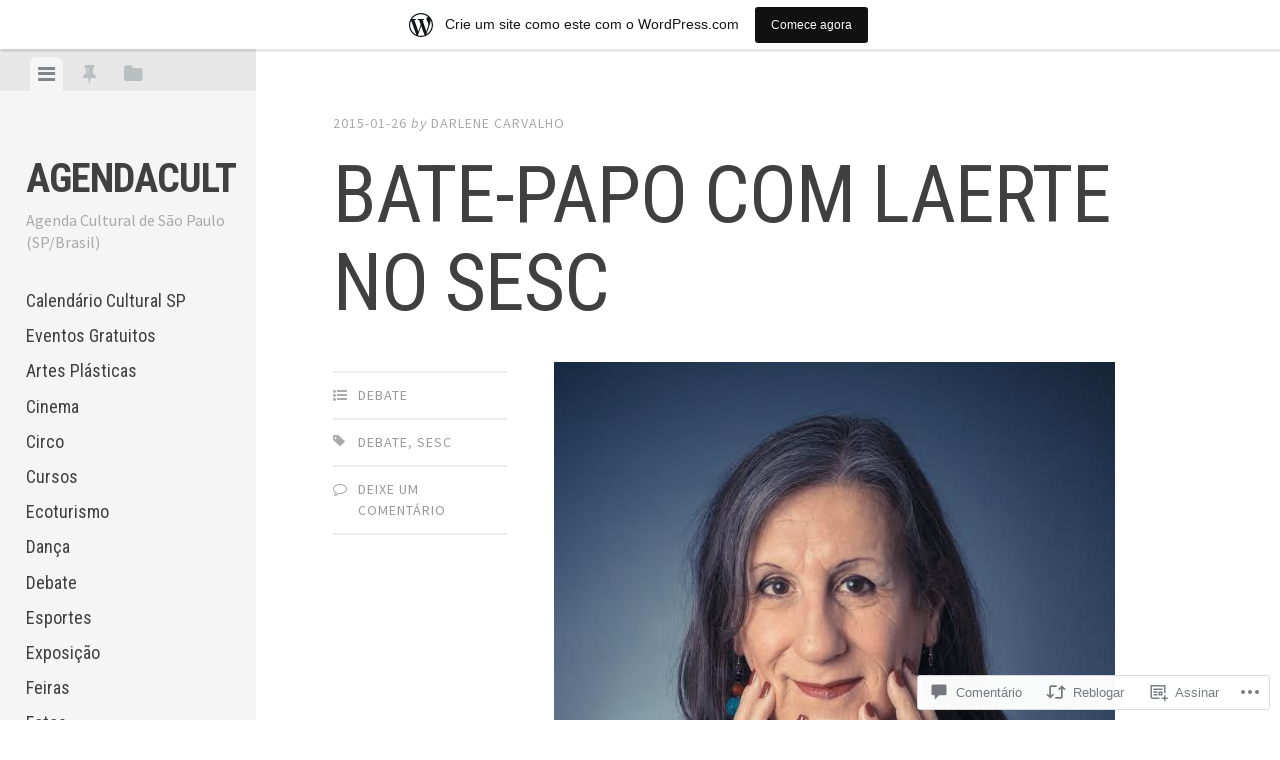

--- FILE ---
content_type: text/html; charset=UTF-8
request_url: https://agendacult.wordpress.com/2015/01/26/bate-papo-com-laerte-no-sesc/
body_size: 52493
content:
<!DOCTYPE html>
<html lang="pt-BR">
<head>
<meta charset="UTF-8">
<meta name="viewport" content="width=device-width, initial-scale=1">
<title>BATE-PAPO COM LAERTE NO SESC | AgendaCult</title>
<link rel="profile" href="http://gmpg.org/xfn/11">
<link rel="pingback" href="https://agendacult.wordpress.com/xmlrpc.php">

<meta name='robots' content='max-image-preview:large' />
<link rel='dns-prefetch' href='//s0.wp.com' />
<link rel='dns-prefetch' href='//widgets.wp.com' />
<link rel='dns-prefetch' href='//wordpress.com' />
<link rel='dns-prefetch' href='//fonts-api.wp.com' />
<link rel="alternate" type="application/rss+xml" title="Feed para AgendaCult &raquo;" href="https://agendacult.wordpress.com/feed/" />
<link rel="alternate" type="application/rss+xml" title="Feed de comentários para AgendaCult &raquo;" href="https://agendacult.wordpress.com/comments/feed/" />
<link rel="alternate" type="application/rss+xml" title="Feed de comentários para AgendaCult &raquo; BATE-PAPO COM LAERTE NO&nbsp;SESC" href="https://agendacult.wordpress.com/2015/01/26/bate-papo-com-laerte-no-sesc/feed/" />
	<script type="text/javascript">
		/* <![CDATA[ */
		function addLoadEvent(func) {
			var oldonload = window.onload;
			if (typeof window.onload != 'function') {
				window.onload = func;
			} else {
				window.onload = function () {
					oldonload();
					func();
				}
			}
		}
		/* ]]> */
	</script>
	<link crossorigin='anonymous' rel='stylesheet' id='all-css-0-1' href='/_static/??-eJxtjNsKwjAQRH/IuBYl4oP4LWm6hDSbbMhu8Pe1pSheXgbOcGbgXo3nolgUcjeVeohFYEatzqeNITMvMXVCgYbkFCdTWfSL9l5kB/8vKSZ8H6/0o4/E4TXIriXUWIIZXYOn+tks41u+Dmc72NPhYo/zAy/zS9w=&cssminify=yes' type='text/css' media='all' />
<style id='wp-emoji-styles-inline-css'>

	img.wp-smiley, img.emoji {
		display: inline !important;
		border: none !important;
		box-shadow: none !important;
		height: 1em !important;
		width: 1em !important;
		margin: 0 0.07em !important;
		vertical-align: -0.1em !important;
		background: none !important;
		padding: 0 !important;
	}
/*# sourceURL=wp-emoji-styles-inline-css */
</style>
<link crossorigin='anonymous' rel='stylesheet' id='all-css-2-1' href='/wp-content/plugins/gutenberg-core/v22.4.2/build/styles/block-library/style.min.css?m=1769608164i&cssminify=yes' type='text/css' media='all' />
<style id='wp-block-library-inline-css'>
.has-text-align-justify {
	text-align:justify;
}
.has-text-align-justify{text-align:justify;}

/*# sourceURL=wp-block-library-inline-css */
</style><style id='global-styles-inline-css'>
:root{--wp--preset--aspect-ratio--square: 1;--wp--preset--aspect-ratio--4-3: 4/3;--wp--preset--aspect-ratio--3-4: 3/4;--wp--preset--aspect-ratio--3-2: 3/2;--wp--preset--aspect-ratio--2-3: 2/3;--wp--preset--aspect-ratio--16-9: 16/9;--wp--preset--aspect-ratio--9-16: 9/16;--wp--preset--color--black: #000000;--wp--preset--color--cyan-bluish-gray: #abb8c3;--wp--preset--color--white: #ffffff;--wp--preset--color--pale-pink: #f78da7;--wp--preset--color--vivid-red: #cf2e2e;--wp--preset--color--luminous-vivid-orange: #ff6900;--wp--preset--color--luminous-vivid-amber: #fcb900;--wp--preset--color--light-green-cyan: #7bdcb5;--wp--preset--color--vivid-green-cyan: #00d084;--wp--preset--color--pale-cyan-blue: #8ed1fc;--wp--preset--color--vivid-cyan-blue: #0693e3;--wp--preset--color--vivid-purple: #9b51e0;--wp--preset--gradient--vivid-cyan-blue-to-vivid-purple: linear-gradient(135deg,rgb(6,147,227) 0%,rgb(155,81,224) 100%);--wp--preset--gradient--light-green-cyan-to-vivid-green-cyan: linear-gradient(135deg,rgb(122,220,180) 0%,rgb(0,208,130) 100%);--wp--preset--gradient--luminous-vivid-amber-to-luminous-vivid-orange: linear-gradient(135deg,rgb(252,185,0) 0%,rgb(255,105,0) 100%);--wp--preset--gradient--luminous-vivid-orange-to-vivid-red: linear-gradient(135deg,rgb(255,105,0) 0%,rgb(207,46,46) 100%);--wp--preset--gradient--very-light-gray-to-cyan-bluish-gray: linear-gradient(135deg,rgb(238,238,238) 0%,rgb(169,184,195) 100%);--wp--preset--gradient--cool-to-warm-spectrum: linear-gradient(135deg,rgb(74,234,220) 0%,rgb(151,120,209) 20%,rgb(207,42,186) 40%,rgb(238,44,130) 60%,rgb(251,105,98) 80%,rgb(254,248,76) 100%);--wp--preset--gradient--blush-light-purple: linear-gradient(135deg,rgb(255,206,236) 0%,rgb(152,150,240) 100%);--wp--preset--gradient--blush-bordeaux: linear-gradient(135deg,rgb(254,205,165) 0%,rgb(254,45,45) 50%,rgb(107,0,62) 100%);--wp--preset--gradient--luminous-dusk: linear-gradient(135deg,rgb(255,203,112) 0%,rgb(199,81,192) 50%,rgb(65,88,208) 100%);--wp--preset--gradient--pale-ocean: linear-gradient(135deg,rgb(255,245,203) 0%,rgb(182,227,212) 50%,rgb(51,167,181) 100%);--wp--preset--gradient--electric-grass: linear-gradient(135deg,rgb(202,248,128) 0%,rgb(113,206,126) 100%);--wp--preset--gradient--midnight: linear-gradient(135deg,rgb(2,3,129) 0%,rgb(40,116,252) 100%);--wp--preset--font-size--small: 13px;--wp--preset--font-size--medium: 20px;--wp--preset--font-size--large: 36px;--wp--preset--font-size--x-large: 42px;--wp--preset--font-family--albert-sans: 'Albert Sans', sans-serif;--wp--preset--font-family--alegreya: Alegreya, serif;--wp--preset--font-family--arvo: Arvo, serif;--wp--preset--font-family--bodoni-moda: 'Bodoni Moda', serif;--wp--preset--font-family--bricolage-grotesque: 'Bricolage Grotesque', sans-serif;--wp--preset--font-family--cabin: Cabin, sans-serif;--wp--preset--font-family--chivo: Chivo, sans-serif;--wp--preset--font-family--commissioner: Commissioner, sans-serif;--wp--preset--font-family--cormorant: Cormorant, serif;--wp--preset--font-family--courier-prime: 'Courier Prime', monospace;--wp--preset--font-family--crimson-pro: 'Crimson Pro', serif;--wp--preset--font-family--dm-mono: 'DM Mono', monospace;--wp--preset--font-family--dm-sans: 'DM Sans', sans-serif;--wp--preset--font-family--dm-serif-display: 'DM Serif Display', serif;--wp--preset--font-family--domine: Domine, serif;--wp--preset--font-family--eb-garamond: 'EB Garamond', serif;--wp--preset--font-family--epilogue: Epilogue, sans-serif;--wp--preset--font-family--fahkwang: Fahkwang, sans-serif;--wp--preset--font-family--figtree: Figtree, sans-serif;--wp--preset--font-family--fira-sans: 'Fira Sans', sans-serif;--wp--preset--font-family--fjalla-one: 'Fjalla One', sans-serif;--wp--preset--font-family--fraunces: Fraunces, serif;--wp--preset--font-family--gabarito: Gabarito, system-ui;--wp--preset--font-family--ibm-plex-mono: 'IBM Plex Mono', monospace;--wp--preset--font-family--ibm-plex-sans: 'IBM Plex Sans', sans-serif;--wp--preset--font-family--ibarra-real-nova: 'Ibarra Real Nova', serif;--wp--preset--font-family--instrument-serif: 'Instrument Serif', serif;--wp--preset--font-family--inter: Inter, sans-serif;--wp--preset--font-family--josefin-sans: 'Josefin Sans', sans-serif;--wp--preset--font-family--jost: Jost, sans-serif;--wp--preset--font-family--libre-baskerville: 'Libre Baskerville', serif;--wp--preset--font-family--libre-franklin: 'Libre Franklin', sans-serif;--wp--preset--font-family--literata: Literata, serif;--wp--preset--font-family--lora: Lora, serif;--wp--preset--font-family--merriweather: Merriweather, serif;--wp--preset--font-family--montserrat: Montserrat, sans-serif;--wp--preset--font-family--newsreader: Newsreader, serif;--wp--preset--font-family--noto-sans-mono: 'Noto Sans Mono', sans-serif;--wp--preset--font-family--nunito: Nunito, sans-serif;--wp--preset--font-family--open-sans: 'Open Sans', sans-serif;--wp--preset--font-family--overpass: Overpass, sans-serif;--wp--preset--font-family--pt-serif: 'PT Serif', serif;--wp--preset--font-family--petrona: Petrona, serif;--wp--preset--font-family--piazzolla: Piazzolla, serif;--wp--preset--font-family--playfair-display: 'Playfair Display', serif;--wp--preset--font-family--plus-jakarta-sans: 'Plus Jakarta Sans', sans-serif;--wp--preset--font-family--poppins: Poppins, sans-serif;--wp--preset--font-family--raleway: Raleway, sans-serif;--wp--preset--font-family--roboto: Roboto, sans-serif;--wp--preset--font-family--roboto-slab: 'Roboto Slab', serif;--wp--preset--font-family--rubik: Rubik, sans-serif;--wp--preset--font-family--rufina: Rufina, serif;--wp--preset--font-family--sora: Sora, sans-serif;--wp--preset--font-family--source-sans-3: 'Source Sans 3', sans-serif;--wp--preset--font-family--source-serif-4: 'Source Serif 4', serif;--wp--preset--font-family--space-mono: 'Space Mono', monospace;--wp--preset--font-family--syne: Syne, sans-serif;--wp--preset--font-family--texturina: Texturina, serif;--wp--preset--font-family--urbanist: Urbanist, sans-serif;--wp--preset--font-family--work-sans: 'Work Sans', sans-serif;--wp--preset--spacing--20: 0.44rem;--wp--preset--spacing--30: 0.67rem;--wp--preset--spacing--40: 1rem;--wp--preset--spacing--50: 1.5rem;--wp--preset--spacing--60: 2.25rem;--wp--preset--spacing--70: 3.38rem;--wp--preset--spacing--80: 5.06rem;--wp--preset--shadow--natural: 6px 6px 9px rgba(0, 0, 0, 0.2);--wp--preset--shadow--deep: 12px 12px 50px rgba(0, 0, 0, 0.4);--wp--preset--shadow--sharp: 6px 6px 0px rgba(0, 0, 0, 0.2);--wp--preset--shadow--outlined: 6px 6px 0px -3px rgb(255, 255, 255), 6px 6px rgb(0, 0, 0);--wp--preset--shadow--crisp: 6px 6px 0px rgb(0, 0, 0);}:where(body) { margin: 0; }:where(.is-layout-flex){gap: 0.5em;}:where(.is-layout-grid){gap: 0.5em;}body .is-layout-flex{display: flex;}.is-layout-flex{flex-wrap: wrap;align-items: center;}.is-layout-flex > :is(*, div){margin: 0;}body .is-layout-grid{display: grid;}.is-layout-grid > :is(*, div){margin: 0;}body{padding-top: 0px;padding-right: 0px;padding-bottom: 0px;padding-left: 0px;}:root :where(.wp-element-button, .wp-block-button__link){background-color: #32373c;border-width: 0;color: #fff;font-family: inherit;font-size: inherit;font-style: inherit;font-weight: inherit;letter-spacing: inherit;line-height: inherit;padding-top: calc(0.667em + 2px);padding-right: calc(1.333em + 2px);padding-bottom: calc(0.667em + 2px);padding-left: calc(1.333em + 2px);text-decoration: none;text-transform: inherit;}.has-black-color{color: var(--wp--preset--color--black) !important;}.has-cyan-bluish-gray-color{color: var(--wp--preset--color--cyan-bluish-gray) !important;}.has-white-color{color: var(--wp--preset--color--white) !important;}.has-pale-pink-color{color: var(--wp--preset--color--pale-pink) !important;}.has-vivid-red-color{color: var(--wp--preset--color--vivid-red) !important;}.has-luminous-vivid-orange-color{color: var(--wp--preset--color--luminous-vivid-orange) !important;}.has-luminous-vivid-amber-color{color: var(--wp--preset--color--luminous-vivid-amber) !important;}.has-light-green-cyan-color{color: var(--wp--preset--color--light-green-cyan) !important;}.has-vivid-green-cyan-color{color: var(--wp--preset--color--vivid-green-cyan) !important;}.has-pale-cyan-blue-color{color: var(--wp--preset--color--pale-cyan-blue) !important;}.has-vivid-cyan-blue-color{color: var(--wp--preset--color--vivid-cyan-blue) !important;}.has-vivid-purple-color{color: var(--wp--preset--color--vivid-purple) !important;}.has-black-background-color{background-color: var(--wp--preset--color--black) !important;}.has-cyan-bluish-gray-background-color{background-color: var(--wp--preset--color--cyan-bluish-gray) !important;}.has-white-background-color{background-color: var(--wp--preset--color--white) !important;}.has-pale-pink-background-color{background-color: var(--wp--preset--color--pale-pink) !important;}.has-vivid-red-background-color{background-color: var(--wp--preset--color--vivid-red) !important;}.has-luminous-vivid-orange-background-color{background-color: var(--wp--preset--color--luminous-vivid-orange) !important;}.has-luminous-vivid-amber-background-color{background-color: var(--wp--preset--color--luminous-vivid-amber) !important;}.has-light-green-cyan-background-color{background-color: var(--wp--preset--color--light-green-cyan) !important;}.has-vivid-green-cyan-background-color{background-color: var(--wp--preset--color--vivid-green-cyan) !important;}.has-pale-cyan-blue-background-color{background-color: var(--wp--preset--color--pale-cyan-blue) !important;}.has-vivid-cyan-blue-background-color{background-color: var(--wp--preset--color--vivid-cyan-blue) !important;}.has-vivid-purple-background-color{background-color: var(--wp--preset--color--vivid-purple) !important;}.has-black-border-color{border-color: var(--wp--preset--color--black) !important;}.has-cyan-bluish-gray-border-color{border-color: var(--wp--preset--color--cyan-bluish-gray) !important;}.has-white-border-color{border-color: var(--wp--preset--color--white) !important;}.has-pale-pink-border-color{border-color: var(--wp--preset--color--pale-pink) !important;}.has-vivid-red-border-color{border-color: var(--wp--preset--color--vivid-red) !important;}.has-luminous-vivid-orange-border-color{border-color: var(--wp--preset--color--luminous-vivid-orange) !important;}.has-luminous-vivid-amber-border-color{border-color: var(--wp--preset--color--luminous-vivid-amber) !important;}.has-light-green-cyan-border-color{border-color: var(--wp--preset--color--light-green-cyan) !important;}.has-vivid-green-cyan-border-color{border-color: var(--wp--preset--color--vivid-green-cyan) !important;}.has-pale-cyan-blue-border-color{border-color: var(--wp--preset--color--pale-cyan-blue) !important;}.has-vivid-cyan-blue-border-color{border-color: var(--wp--preset--color--vivid-cyan-blue) !important;}.has-vivid-purple-border-color{border-color: var(--wp--preset--color--vivid-purple) !important;}.has-vivid-cyan-blue-to-vivid-purple-gradient-background{background: var(--wp--preset--gradient--vivid-cyan-blue-to-vivid-purple) !important;}.has-light-green-cyan-to-vivid-green-cyan-gradient-background{background: var(--wp--preset--gradient--light-green-cyan-to-vivid-green-cyan) !important;}.has-luminous-vivid-amber-to-luminous-vivid-orange-gradient-background{background: var(--wp--preset--gradient--luminous-vivid-amber-to-luminous-vivid-orange) !important;}.has-luminous-vivid-orange-to-vivid-red-gradient-background{background: var(--wp--preset--gradient--luminous-vivid-orange-to-vivid-red) !important;}.has-very-light-gray-to-cyan-bluish-gray-gradient-background{background: var(--wp--preset--gradient--very-light-gray-to-cyan-bluish-gray) !important;}.has-cool-to-warm-spectrum-gradient-background{background: var(--wp--preset--gradient--cool-to-warm-spectrum) !important;}.has-blush-light-purple-gradient-background{background: var(--wp--preset--gradient--blush-light-purple) !important;}.has-blush-bordeaux-gradient-background{background: var(--wp--preset--gradient--blush-bordeaux) !important;}.has-luminous-dusk-gradient-background{background: var(--wp--preset--gradient--luminous-dusk) !important;}.has-pale-ocean-gradient-background{background: var(--wp--preset--gradient--pale-ocean) !important;}.has-electric-grass-gradient-background{background: var(--wp--preset--gradient--electric-grass) !important;}.has-midnight-gradient-background{background: var(--wp--preset--gradient--midnight) !important;}.has-small-font-size{font-size: var(--wp--preset--font-size--small) !important;}.has-medium-font-size{font-size: var(--wp--preset--font-size--medium) !important;}.has-large-font-size{font-size: var(--wp--preset--font-size--large) !important;}.has-x-large-font-size{font-size: var(--wp--preset--font-size--x-large) !important;}.has-albert-sans-font-family{font-family: var(--wp--preset--font-family--albert-sans) !important;}.has-alegreya-font-family{font-family: var(--wp--preset--font-family--alegreya) !important;}.has-arvo-font-family{font-family: var(--wp--preset--font-family--arvo) !important;}.has-bodoni-moda-font-family{font-family: var(--wp--preset--font-family--bodoni-moda) !important;}.has-bricolage-grotesque-font-family{font-family: var(--wp--preset--font-family--bricolage-grotesque) !important;}.has-cabin-font-family{font-family: var(--wp--preset--font-family--cabin) !important;}.has-chivo-font-family{font-family: var(--wp--preset--font-family--chivo) !important;}.has-commissioner-font-family{font-family: var(--wp--preset--font-family--commissioner) !important;}.has-cormorant-font-family{font-family: var(--wp--preset--font-family--cormorant) !important;}.has-courier-prime-font-family{font-family: var(--wp--preset--font-family--courier-prime) !important;}.has-crimson-pro-font-family{font-family: var(--wp--preset--font-family--crimson-pro) !important;}.has-dm-mono-font-family{font-family: var(--wp--preset--font-family--dm-mono) !important;}.has-dm-sans-font-family{font-family: var(--wp--preset--font-family--dm-sans) !important;}.has-dm-serif-display-font-family{font-family: var(--wp--preset--font-family--dm-serif-display) !important;}.has-domine-font-family{font-family: var(--wp--preset--font-family--domine) !important;}.has-eb-garamond-font-family{font-family: var(--wp--preset--font-family--eb-garamond) !important;}.has-epilogue-font-family{font-family: var(--wp--preset--font-family--epilogue) !important;}.has-fahkwang-font-family{font-family: var(--wp--preset--font-family--fahkwang) !important;}.has-figtree-font-family{font-family: var(--wp--preset--font-family--figtree) !important;}.has-fira-sans-font-family{font-family: var(--wp--preset--font-family--fira-sans) !important;}.has-fjalla-one-font-family{font-family: var(--wp--preset--font-family--fjalla-one) !important;}.has-fraunces-font-family{font-family: var(--wp--preset--font-family--fraunces) !important;}.has-gabarito-font-family{font-family: var(--wp--preset--font-family--gabarito) !important;}.has-ibm-plex-mono-font-family{font-family: var(--wp--preset--font-family--ibm-plex-mono) !important;}.has-ibm-plex-sans-font-family{font-family: var(--wp--preset--font-family--ibm-plex-sans) !important;}.has-ibarra-real-nova-font-family{font-family: var(--wp--preset--font-family--ibarra-real-nova) !important;}.has-instrument-serif-font-family{font-family: var(--wp--preset--font-family--instrument-serif) !important;}.has-inter-font-family{font-family: var(--wp--preset--font-family--inter) !important;}.has-josefin-sans-font-family{font-family: var(--wp--preset--font-family--josefin-sans) !important;}.has-jost-font-family{font-family: var(--wp--preset--font-family--jost) !important;}.has-libre-baskerville-font-family{font-family: var(--wp--preset--font-family--libre-baskerville) !important;}.has-libre-franklin-font-family{font-family: var(--wp--preset--font-family--libre-franklin) !important;}.has-literata-font-family{font-family: var(--wp--preset--font-family--literata) !important;}.has-lora-font-family{font-family: var(--wp--preset--font-family--lora) !important;}.has-merriweather-font-family{font-family: var(--wp--preset--font-family--merriweather) !important;}.has-montserrat-font-family{font-family: var(--wp--preset--font-family--montserrat) !important;}.has-newsreader-font-family{font-family: var(--wp--preset--font-family--newsreader) !important;}.has-noto-sans-mono-font-family{font-family: var(--wp--preset--font-family--noto-sans-mono) !important;}.has-nunito-font-family{font-family: var(--wp--preset--font-family--nunito) !important;}.has-open-sans-font-family{font-family: var(--wp--preset--font-family--open-sans) !important;}.has-overpass-font-family{font-family: var(--wp--preset--font-family--overpass) !important;}.has-pt-serif-font-family{font-family: var(--wp--preset--font-family--pt-serif) !important;}.has-petrona-font-family{font-family: var(--wp--preset--font-family--petrona) !important;}.has-piazzolla-font-family{font-family: var(--wp--preset--font-family--piazzolla) !important;}.has-playfair-display-font-family{font-family: var(--wp--preset--font-family--playfair-display) !important;}.has-plus-jakarta-sans-font-family{font-family: var(--wp--preset--font-family--plus-jakarta-sans) !important;}.has-poppins-font-family{font-family: var(--wp--preset--font-family--poppins) !important;}.has-raleway-font-family{font-family: var(--wp--preset--font-family--raleway) !important;}.has-roboto-font-family{font-family: var(--wp--preset--font-family--roboto) !important;}.has-roboto-slab-font-family{font-family: var(--wp--preset--font-family--roboto-slab) !important;}.has-rubik-font-family{font-family: var(--wp--preset--font-family--rubik) !important;}.has-rufina-font-family{font-family: var(--wp--preset--font-family--rufina) !important;}.has-sora-font-family{font-family: var(--wp--preset--font-family--sora) !important;}.has-source-sans-3-font-family{font-family: var(--wp--preset--font-family--source-sans-3) !important;}.has-source-serif-4-font-family{font-family: var(--wp--preset--font-family--source-serif-4) !important;}.has-space-mono-font-family{font-family: var(--wp--preset--font-family--space-mono) !important;}.has-syne-font-family{font-family: var(--wp--preset--font-family--syne) !important;}.has-texturina-font-family{font-family: var(--wp--preset--font-family--texturina) !important;}.has-urbanist-font-family{font-family: var(--wp--preset--font-family--urbanist) !important;}.has-work-sans-font-family{font-family: var(--wp--preset--font-family--work-sans) !important;}
/*# sourceURL=global-styles-inline-css */
</style>

<style id='classic-theme-styles-inline-css'>
.wp-block-button__link{background-color:#32373c;border-radius:9999px;box-shadow:none;color:#fff;font-size:1.125em;padding:calc(.667em + 2px) calc(1.333em + 2px);text-decoration:none}.wp-block-file__button{background:#32373c;color:#fff}.wp-block-accordion-heading{margin:0}.wp-block-accordion-heading__toggle{background-color:inherit!important;color:inherit!important}.wp-block-accordion-heading__toggle:not(:focus-visible){outline:none}.wp-block-accordion-heading__toggle:focus,.wp-block-accordion-heading__toggle:hover{background-color:inherit!important;border:none;box-shadow:none;color:inherit;padding:var(--wp--preset--spacing--20,1em) 0;text-decoration:none}.wp-block-accordion-heading__toggle:focus-visible{outline:auto;outline-offset:0}
/*# sourceURL=/wp-content/plugins/gutenberg-core/v22.4.2/build/styles/block-library/classic.min.css */
</style>
<link crossorigin='anonymous' rel='stylesheet' id='all-css-4-1' href='/_static/??-eJx9j9sOwjAIhl/[base64]&cssminify=yes' type='text/css' media='all' />
<link rel='stylesheet' id='verbum-gutenberg-css-css' href='https://widgets.wp.com/verbum-block-editor/block-editor.css?ver=1738686361' media='all' />
<link crossorigin='anonymous' rel='stylesheet' id='all-css-6-1' href='/_static/??/wp-content/mu-plugins/comment-likes/css/comment-likes.css,/i/noticons/noticons.css,/wp-content/themes/pub/editor/style.css?m=1741693332j&cssminify=yes' type='text/css' media='all' />
<link crossorigin='anonymous' rel='stylesheet' id='screen-css-7-1' href='/wp-content/themes/pub/editor/inc/fontawesome/font-awesome.css?m=1404778013i&cssminify=yes' type='text/css' media='screen' />
<link rel='stylesheet' id='editor-fonts-css' href='https://fonts-api.wp.com/css?family=Source+Sans+Pro%3A400%2C600%2C700%2C400italic%2C600italic%2C700italic%7CRoboto+Condensed%3A300%2C400%2C700%2C300italic%2C400italic%2C700italic&#038;subset=latin%2Clatin-ext' media='all' />
<link crossorigin='anonymous' rel='stylesheet' id='all-css-10-1' href='/_static/??-eJx9y0EOwjAMRNELYaxKQYUF4iytcYORE0eJo6q3p+zKht18aR6uBciyc3b0FyduWPqM/BS3ipIJm2/KsBaydKbWTngQqUPRHiU3rDyrxX1G3F+H/IciG6jR5GL5J2DRSeqXPtJ9CJdbCNdxCO8PwgZAiA==&cssminify=yes' type='text/css' media='all' />
<link crossorigin='anonymous' rel='stylesheet' id='print-css-11-1' href='/wp-content/mu-plugins/global-print/global-print.css?m=1465851035i&cssminify=yes' type='text/css' media='print' />
<style id='jetpack-global-styles-frontend-style-inline-css'>
:root { --font-headings: unset; --font-base: unset; --font-headings-default: -apple-system,BlinkMacSystemFont,"Segoe UI",Roboto,Oxygen-Sans,Ubuntu,Cantarell,"Helvetica Neue",sans-serif; --font-base-default: -apple-system,BlinkMacSystemFont,"Segoe UI",Roboto,Oxygen-Sans,Ubuntu,Cantarell,"Helvetica Neue",sans-serif;}
/*# sourceURL=jetpack-global-styles-frontend-style-inline-css */
</style>
<link crossorigin='anonymous' rel='stylesheet' id='all-css-14-1' href='/_static/??-eJyNjcEKwjAQRH/IuFRT6kX8FNkmS5K6yQY3Qfx7bfEiXrwM82B4A49qnJRGpUHupnIPqSgs1Cq624chi6zhO5OCRryTR++fW00l7J3qDv43XVNxoOISsmEJol/wY2uR8vs3WggsM/I6uOTzMI3Hw8lOg11eUT1JKA==&cssminify=yes' type='text/css' media='all' />
<script type="text/javascript" id="jetpack_related-posts-js-extra">
/* <![CDATA[ */
var related_posts_js_options = {"post_heading":"h4"};
//# sourceURL=jetpack_related-posts-js-extra
/* ]]> */
</script>
<script type="text/javascript" id="wpcom-actionbar-placeholder-js-extra">
/* <![CDATA[ */
var actionbardata = {"siteID":"1155954","postID":"8973","siteURL":"https://agendacult.wordpress.com","xhrURL":"https://agendacult.wordpress.com/wp-admin/admin-ajax.php","nonce":"5052146ce4","isLoggedIn":"","statusMessage":"","subsEmailDefault":"instantly","proxyScriptUrl":"https://s0.wp.com/wp-content/js/wpcom-proxy-request.js?m=1513050504i&amp;ver=20211021","shortlink":"https://wp.me/p4QIq-2kJ","i18n":{"followedText":"Novas publica\u00e7\u00f5es deste site agora aparecer\u00e3o no seu \u003Ca href=\"https://wordpress.com/reader\"\u003ELeitor\u003C/a\u003E","foldBar":"Esconder esta barra","unfoldBar":"Mostrar esta barra","shortLinkCopied":"Link curto copiado."}};
//# sourceURL=wpcom-actionbar-placeholder-js-extra
/* ]]> */
</script>
<script type="text/javascript" id="jetpack-mu-wpcom-settings-js-before">
/* <![CDATA[ */
var JETPACK_MU_WPCOM_SETTINGS = {"assetsUrl":"https://s0.wp.com/wp-content/mu-plugins/jetpack-mu-wpcom-plugin/moon/jetpack_vendor/automattic/jetpack-mu-wpcom/src/build/"};
//# sourceURL=jetpack-mu-wpcom-settings-js-before
/* ]]> */
</script>
<script crossorigin='anonymous' type='text/javascript'  src='/_static/??-eJx1jcEOwiAQRH/I7dYm6Mn4KabCpgFhQVhS+/digkk9eJpM5uUNrgl0ZCEWDBWSr4vlgo4kzfrRO4YYGW+WNd6r9QYz+VnIQIpFym8bguXBlQPuxK4xXiDl+Nq+W5P5aqh8RveslLcee8FfCIJdcjvt8DVcjmelxvE0Tcq9AV2gTlk='></script>
<script type="text/javascript" id="rlt-proxy-js-after">
/* <![CDATA[ */
	rltInitialize( {"token":null,"iframeOrigins":["https:\/\/widgets.wp.com"]} );
//# sourceURL=rlt-proxy-js-after
/* ]]> */
</script>
<link rel="EditURI" type="application/rsd+xml" title="RSD" href="https://agendacult.wordpress.com/xmlrpc.php?rsd" />
<meta name="generator" content="WordPress.com" />
<link rel="canonical" href="https://agendacult.wordpress.com/2015/01/26/bate-papo-com-laerte-no-sesc/" />
<link rel='shortlink' href='https://wp.me/p4QIq-2kJ' />
<link rel="alternate" type="application/json+oembed" href="https://public-api.wordpress.com/oembed/?format=json&amp;url=https%3A%2F%2Fagendacult.wordpress.com%2F2015%2F01%2F26%2Fbate-papo-com-laerte-no-sesc%2F&amp;for=wpcom-auto-discovery" /><link rel="alternate" type="application/xml+oembed" href="https://public-api.wordpress.com/oembed/?format=xml&amp;url=https%3A%2F%2Fagendacult.wordpress.com%2F2015%2F01%2F26%2Fbate-papo-com-laerte-no-sesc%2F&amp;for=wpcom-auto-discovery" />
<!-- Jetpack Open Graph Tags -->
<meta property="og:type" content="article" />
<meta property="og:title" content="BATE-PAPO COM LAERTE NO SESC" />
<meta property="og:url" content="https://agendacult.wordpress.com/2015/01/26/bate-papo-com-laerte-no-sesc/" />
<meta property="og:description" content="Sesc recebe Laerte para bate-papo sobre a dimensão política do humor No encontro, cartunista falará sobre humor, política e liberdade de expressão. Vivemos na era do imediatismo, bombardeados por i…" />
<meta property="article:published_time" content="2015-01-26T22:00:00+00:00" />
<meta property="article:modified_time" content="2016-12-10T18:06:30+00:00" />
<meta property="og:site_name" content="AgendaCult" />
<meta property="og:image" content="https://agendacult.wordpress.com/wp-content/uploads/2015/01/laerte.jpg" />
<meta property="og:image:width" content="561" />
<meta property="og:image:height" content="845" />
<meta property="og:image:alt" content="laerte" />
<meta property="og:locale" content="pt_BR" />
<meta property="fb:app_id" content="249643311490" />
<meta property="article:publisher" content="https://www.facebook.com/WordPresscom" />
<meta name="twitter:creator" content="@AgendaCult" />
<meta name="twitter:site" content="@AgendaCult" />
<meta name="twitter:text:title" content="BATE-PAPO COM LAERTE NO&nbsp;SESC" />
<meta name="twitter:image" content="https://agendacult.wordpress.com/wp-content/uploads/2015/01/laerte.jpg?w=640" />
<meta name="twitter:image:alt" content="laerte" />
<meta name="twitter:card" content="summary_large_image" />

<!-- End Jetpack Open Graph Tags -->
<link rel="shortcut icon" type="image/x-icon" href="https://secure.gravatar.com/blavatar/cbedbab67b951ef60c196d4c8c92071b4a73437a63eaa09a29f03d3a0bccebde?s=32" sizes="16x16" />
<link rel="icon" type="image/x-icon" href="https://secure.gravatar.com/blavatar/cbedbab67b951ef60c196d4c8c92071b4a73437a63eaa09a29f03d3a0bccebde?s=32" sizes="16x16" />
<link rel="apple-touch-icon" href="https://secure.gravatar.com/blavatar/cbedbab67b951ef60c196d4c8c92071b4a73437a63eaa09a29f03d3a0bccebde?s=114" />
<link rel='openid.server' href='https://agendacult.wordpress.com/?openidserver=1' />
<link rel='openid.delegate' href='https://agendacult.wordpress.com/' />
<link rel="search" type="application/opensearchdescription+xml" href="https://agendacult.wordpress.com/osd.xml" title="AgendaCult" />
<link rel="search" type="application/opensearchdescription+xml" href="https://s1.wp.com/opensearch.xml" title="WordPress.com" />
		<style type="text/css">
			.recentcomments a {
				display: inline !important;
				padding: 0 !important;
				margin: 0 !important;
			}

			table.recentcommentsavatartop img.avatar, table.recentcommentsavatarend img.avatar {
				border: 0px;
				margin: 0;
			}

			table.recentcommentsavatartop a, table.recentcommentsavatarend a {
				border: 0px !important;
				background-color: transparent !important;
			}

			td.recentcommentsavatarend, td.recentcommentsavatartop {
				padding: 0px 0px 1px 0px;
				margin: 0px;
			}

			td.recentcommentstextend {
				border: none !important;
				padding: 0px 0px 2px 10px;
			}

			.rtl td.recentcommentstextend {
				padding: 0px 10px 2px 0px;
			}

			td.recentcommentstexttop {
				border: none;
				padding: 0px 0px 0px 10px;
			}

			.rtl td.recentcommentstexttop {
				padding: 0px 10px 0px 0px;
			}
		</style>
		<meta name="description" content="Sesc recebe Laerte para bate-papo sobre a dimensão política do humor No encontro, cartunista falará sobre humor, política e liberdade de expressão. Vivemos na era do imediatismo, bombardeados por informação que surge a todo instante. Mas no meio de tanta coisa, há determinados assuntos que merecem especial atenção e não podem esperar para serem discutidos.&hellip;" />

<meta name='geo.position' content='-23.557970;-46.652316' />
<meta name='ICBM' content='-23.557970, -46.652316' />
<link crossorigin='anonymous' rel='stylesheet' id='all-css-0-3' href='/_static/??-eJydjt0KwjAMhV/ILcyhwwvxUaTLysjWNqVJGb69HfiDXuluwjnh8PHBEivkoDYo+FxFl0cKApPVaHB+dPDM6xmyswILDaNVAeVYRZaSRG/O1iiyg99xVwoIfSY3gOReMFFU4jL+aLWn8C/5W7Ts1IzJ+HfaJusY5+K3ULRpqxSaxFmse42ejxV48eemO7Sn7tg2++kOCIKcxg==&cssminify=yes' type='text/css' media='all' />
</head>

<body class="wp-singular post-template-default single single-post postid-8973 single-format-standard custom-background wp-theme-pubeditor customizer-styles-applied group-blog widgets-hidden jetpack-reblog-enabled has-marketing-bar has-marketing-bar-theme-editor">

<div id="page" class="hfeed site container">

	<a class="skip-link screen-reader-text" href="#content">Pular para o conteúdo</a>

	<header id="masthead" class="site-header" role="banner">
		<!-- Tab navigation -->
		<ul class="toggle-bar" role="tablist">
			<!-- Main navigation -->
			<li id="panel-1" class="current" role="presentation">
				<a href="#tab-1" role="tab" aria-controls="tab-1" aria-selected="true" class="current nav-toggle" data-tab="tab-1"><i class="fa fa-bars"></i><span class="screen-reader-text">Ver menu</span></a>
			</li>

			<!-- Featured Posts navigation -->
							<li id="panel-2" role="presentation">
					<a href="#tab-2" role="tab" aria-controls="tab-2" aria-selected="false" data-tab="tab-2"><i class="fa fa-thumb-tack"></i><span class="screen-reader-text">View featured posts</span></a>
				</li>
			
			<!-- Sidebar widgets navigation -->
			<li id="panel-3" role="presentation">
				<a href="#tab-3" role="tab" aria-controls="tab-3" aria-selected="false" class="folder-toggle" data-tab="tab-3"><i class="fa fa-folder"></i><i class="fa fa-folder-open"></i><span class="screen-reader-text">View sidebar</span></a>
			</li>
		</ul>

		<div id="tabs" class="toggle-tabs">
			<div class="site-header-inside">
				<!-- Logo, description and main navigation -->
				<div id="tab-1" class="tab-content current animated fadeIn" role="tabpanel"  aria-labelledby="panel-1" aria-hidden="false">
					<div class="site-branding">
						<!-- Get the site branding -->
						<a href="https://agendacult.wordpress.com/" class="site-logo-link" rel="home" itemprop="url"></a>						<h1 class="site-title"><a href="https://agendacult.wordpress.com/" rel="home">AgendaCult</a></h1>
						<h2 class="site-description">Agenda Cultural de São Paulo (SP/Brasil)</h2>
					</div>

					<nav id="site-navigation" class="main-navigation" role="navigation">
						<div class="menu-menu-1-container"><ul id="menu-menu-1" class="menu"><li id="menu-item-10833" class="menu-item menu-item-type-post_type menu-item-object-page menu-item-10833"><a href="https://agendacult.wordpress.com/calendario-cultural-sp/">Calendário Cultural SP</a></li>
<li id="menu-item-11614" class="menu-item menu-item-type-taxonomy menu-item-object-post_tag menu-item-11614"><a href="https://agendacult.wordpress.com/tag/gratis/">Eventos Gratuitos</a></li>
<li id="menu-item-11615" class="menu-item menu-item-type-taxonomy menu-item-object-category menu-item-11615"><a href="https://agendacult.wordpress.com/category/artes-plasticas/">Artes Plásticas</a></li>
<li id="menu-item-11616" class="menu-item menu-item-type-taxonomy menu-item-object-category menu-item-11616"><a href="https://agendacult.wordpress.com/category/cinema/">Cinema</a></li>
<li id="menu-item-11617" class="menu-item menu-item-type-taxonomy menu-item-object-category menu-item-11617"><a href="https://agendacult.wordpress.com/category/circo/">Circo</a></li>
<li id="menu-item-11618" class="menu-item menu-item-type-taxonomy menu-item-object-category menu-item-11618"><a href="https://agendacult.wordpress.com/category/cursos/">Cursos</a></li>
<li id="menu-item-11621" class="menu-item menu-item-type-taxonomy menu-item-object-category menu-item-11621"><a href="https://agendacult.wordpress.com/category/ecoturismo/">Ecoturismo</a></li>
<li id="menu-item-11619" class="menu-item menu-item-type-taxonomy menu-item-object-category menu-item-11619"><a href="https://agendacult.wordpress.com/category/danca/">Dança</a></li>
<li id="menu-item-11620" class="menu-item menu-item-type-taxonomy menu-item-object-category current-post-ancestor current-menu-parent current-post-parent menu-item-11620"><a href="https://agendacult.wordpress.com/category/debate/">Debate</a></li>
<li id="menu-item-11622" class="menu-item menu-item-type-taxonomy menu-item-object-category menu-item-11622"><a href="https://agendacult.wordpress.com/category/esportes/">Esportes</a></li>
<li id="menu-item-11623" class="menu-item menu-item-type-taxonomy menu-item-object-category menu-item-11623"><a href="https://agendacult.wordpress.com/category/exposicao/">Exposição</a></li>
<li id="menu-item-11624" class="menu-item menu-item-type-taxonomy menu-item-object-category menu-item-11624"><a href="https://agendacult.wordpress.com/category/feiras/">Feiras</a></li>
<li id="menu-item-11625" class="menu-item menu-item-type-taxonomy menu-item-object-category menu-item-11625"><a href="https://agendacult.wordpress.com/category/fotos/">Fotos</a></li>
<li id="menu-item-11626" class="menu-item menu-item-type-taxonomy menu-item-object-category menu-item-11626"><a href="https://agendacult.wordpress.com/category/literatura/">Literatura</a></li>
<li id="menu-item-11627" class="menu-item menu-item-type-taxonomy menu-item-object-category menu-item-11627"><a href="https://agendacult.wordpress.com/category/musica/">Música</a></li>
<li id="menu-item-11628" class="menu-item menu-item-type-taxonomy menu-item-object-category menu-item-11628"><a href="https://agendacult.wordpress.com/category/oficina/">oficina</a></li>
<li id="menu-item-11629" class="menu-item menu-item-type-taxonomy menu-item-object-category menu-item-11629"><a href="https://agendacult.wordpress.com/category/palestra/">Palestra</a></li>
<li id="menu-item-11630" class="menu-item menu-item-type-taxonomy menu-item-object-category menu-item-11630"><a href="https://agendacult.wordpress.com/category/performance/">Performance</a></li>
<li id="menu-item-11631" class="menu-item menu-item-type-taxonomy menu-item-object-category menu-item-11631"><a href="https://agendacult.wordpress.com/category/sarau/">Sarau</a></li>
<li id="menu-item-11632" class="menu-item menu-item-type-taxonomy menu-item-object-category menu-item-11632"><a href="https://agendacult.wordpress.com/category/seminario/">Seminário</a></li>
<li id="menu-item-11633" class="menu-item menu-item-type-taxonomy menu-item-object-category menu-item-11633"><a href="https://agendacult.wordpress.com/category/teatro/">Teatro</a></li>
<li id="menu-item-11634" class="menu-item menu-item-type-taxonomy menu-item-object-category menu-item-11634"><a href="https://agendacult.wordpress.com/category/tecnologia/">Tecnologia</a></li>
<li id="menu-item-11635" class="menu-item menu-item-type-taxonomy menu-item-object-category menu-item-11635"><a href="https://agendacult.wordpress.com/category/turismo/">turismo</a></li>
<li id="menu-item-10836" class="menu-item menu-item-type-taxonomy menu-item-object-category menu-item-10836"><a href="https://agendacult.wordpress.com/category/utilidade-publica/">Utilidade Pública</a></li>
<li id="menu-item-10837" class="menu-item menu-item-type-post_type menu-item-object-page menu-item-10837"><a href="https://agendacult.wordpress.com/sua-dica-cultural/">Sua Dica Cultural</a></li>
<li id="menu-item-10856" class="menu-item menu-item-type-post_type menu-item-object-page menu-item-10856"><a href="https://agendacult.wordpress.com/sobre/">Sobre o Canal AgendaCult</a></li>
<li id="menu-item-10864" class="menu-item menu-item-type-post_type menu-item-object-page menu-item-10864"><a href="https://agendacult.wordpress.com/contato/">Contato</a></li>
</ul></div>					</nav><!-- #site-navigation -->

											<div class="social-links"><ul id="menu-menu-social" class="menu"><li id="menu-item-9250" class="menu-item menu-item-type-custom menu-item-object-custom menu-item-9250"><a target="_blank" rel="noopener" href="http://twitter.com/agendacult"><span class="screen-reader-text">twitter</span></a></li>
<li id="menu-item-9251" class="menu-item menu-item-type-custom menu-item-object-custom menu-item-9251"><a target="_blank" rel="noopener" href="http://www.facebook.com/agendacult"><span class="screen-reader-text">facebook</span></a></li>
<li id="menu-item-9253" class="menu-item menu-item-type-custom menu-item-object-custom menu-item-9253"><a target="_blank" rel="noopener" href="http://www.flickr.com/photos/agendacult/"><span class="screen-reader-text">flickr</span></a></li>
<li id="menu-item-9254" class="menu-item menu-item-type-custom menu-item-object-custom menu-item-9254"><a target="_blank" rel="noopener" href="http://agendacult.tumblr.com/"><span class="screen-reader-text">tumblr</span></a></li>
<li id="menu-item-9255" class="menu-item menu-item-type-custom menu-item-object-custom menu-item-9255"><a target="_blank" rel="noopener" href="http://instagram.com/agendacult"><span class="screen-reader-text">instagram</span></a></li>
</ul></div>									</div><!-- #tab-1 -->

				<!-- Featured Posts template (template-featured-posts.php) -->
				
				<div id="tab-2" class="widget-area tab-content animated fadeIn" role="tabpanel" aria-labelledby="panel-2" aria-hidden="true">
					<div class="widget featured-posts-widget">
						<h2 class="widget-title">Em destaque</h2>

						<div class="featured-posts">
																								<div class="featured-post">
																				<h3><a href="https://agendacult.wordpress.com/2021/09/03/34a-bienal-de-arte-de-sao-paulo/" rel="bookmark">34ª Bienal de Arte de São&nbsp;Paulo</a></h3>
										<div class="featured-post-meta">
											<div class="featured-post-date">
												<i class="fa fa-clock-o"></i>
												<span class="posted-on"><a href="https://agendacult.wordpress.com/2021/09/03/34a-bienal-de-arte-de-sao-paulo/" rel="bookmark"><time class="entry-date published" datetime="2021-09-03T22:37:27-03:00">2021-09-03</time><time class="updated" datetime="2021-09-03T22:40:54-03:00">2021-09-03</time></a></span><span class="byline"> <span class="by">by</span> <span class="author vcard"><a class="url fn n" href="https://agendacult.wordpress.com/author/darlenecarvalho/">Darlene Carvalho</a></span></span>											</div>
										</div>
									</div>
																	<div class="featured-post">
																				<h3><a href="https://agendacult.wordpress.com/2021/04/09/festival-e-tudo-verdade-2021-online-e-gratuito/" rel="bookmark">Festival É TUDO VERDADE 2021 Online e&nbsp;Gratuito</a></h3>
										<div class="featured-post-meta">
											<div class="featured-post-date">
												<i class="fa fa-clock-o"></i>
												<span class="posted-on"><a href="https://agendacult.wordpress.com/2021/04/09/festival-e-tudo-verdade-2021-online-e-gratuito/" rel="bookmark"><time class="entry-date published" datetime="2021-04-09T22:51:08-03:00">2021-04-09</time><time class="updated" datetime="2021-04-09T23:05:50-03:00">2021-04-09</time></a></span><span class="byline"> <span class="by">by</span> <span class="author vcard"><a class="url fn n" href="https://agendacult.wordpress.com/author/darlenecarvalho/">Darlene Carvalho</a></span></span>											</div>
										</div>
									</div>
																	<div class="featured-post">
																				<h3><a href="https://agendacult.wordpress.com/2019/09/23/mostra-de-filmes-do-almodovar-no-mis/" rel="bookmark">MOSTRA DE FILMES DO ALMODÓVAR NO&nbsp;MIS</a></h3>
										<div class="featured-post-meta">
											<div class="featured-post-date">
												<i class="fa fa-clock-o"></i>
												<span class="posted-on"><a href="https://agendacult.wordpress.com/2019/09/23/mostra-de-filmes-do-almodovar-no-mis/" rel="bookmark"><time class="entry-date published" datetime="2019-09-23T16:48:17-03:00">2019-09-23</time></a></span><span class="byline"> <span class="by">by</span> <span class="author vcard"><a class="url fn n" href="https://agendacult.wordpress.com/author/darlenecarvalho/">Darlene Carvalho</a></span></span>											</div>
										</div>
									</div>
																	<div class="featured-post">
																				<h3><a href="https://agendacult.wordpress.com/2018/04/29/maratona-infantil-mis-29-04-2018/" rel="bookmark">Maratona Infantil no&nbsp;MIS</a></h3>
										<div class="featured-post-meta">
											<div class="featured-post-date">
												<i class="fa fa-clock-o"></i>
												<span class="posted-on"><a href="https://agendacult.wordpress.com/2018/04/29/maratona-infantil-mis-29-04-2018/" rel="bookmark"><time class="entry-date published" datetime="2018-04-29T01:47:23-03:00">2018-04-29</time><time class="updated" datetime="2018-04-29T02:18:34-03:00">2018-04-29</time></a></span><span class="byline"> <span class="by">by</span> <span class="author vcard"><a class="url fn n" href="https://agendacult.wordpress.com/author/darlenecarvalho/">Darlene Carvalho</a></span></span>											</div>
										</div>
									</div>
																	<div class="featured-post">
																					<a class="featured-post-image" href="https://agendacult.wordpress.com/2017/08/11/duofel-show-dia-dos-pais/" rel="bookmark"><img width="600" height="400" src="https://agendacult.wordpress.com/wp-content/uploads/2017/08/duofel-dia-dos-pais-1.jpg?w=600&amp;h=400&amp;crop=1" class="attachment-featured-post-image size-featured-post-image wp-post-image" alt="" decoding="async" srcset="https://agendacult.wordpress.com/wp-content/uploads/2017/08/duofel-dia-dos-pais-1.jpg 600w, https://agendacult.wordpress.com/wp-content/uploads/2017/08/duofel-dia-dos-pais-1.jpg?w=200&amp;h=133&amp;crop=1 200w, https://agendacult.wordpress.com/wp-content/uploads/2017/08/duofel-dia-dos-pais-1.jpg?w=400&amp;h=267&amp;crop=1 400w" sizes="(max-width: 600px) 100vw, 600px" data-attachment-id="11946" data-permalink="https://agendacult.wordpress.com/2017/08/11/duofel-show-dia-dos-pais/duofel-dia-dos-pais-1/" data-orig-file="https://agendacult.wordpress.com/wp-content/uploads/2017/08/duofel-dia-dos-pais-1.jpg" data-orig-size="600,400" data-comments-opened="1" data-image-meta="{&quot;aperture&quot;:&quot;0&quot;,&quot;credit&quot;:&quot;&quot;,&quot;camera&quot;:&quot;&quot;,&quot;caption&quot;:&quot;&quot;,&quot;created_timestamp&quot;:&quot;0&quot;,&quot;copyright&quot;:&quot;&quot;,&quot;focal_length&quot;:&quot;0&quot;,&quot;iso&quot;:&quot;0&quot;,&quot;shutter_speed&quot;:&quot;0&quot;,&quot;title&quot;:&quot;&quot;,&quot;orientation&quot;:&quot;0&quot;}" data-image-title="DUOFEL-DIA-DOS-PAIS-1" data-image-description="" data-image-caption="" data-medium-file="https://agendacult.wordpress.com/wp-content/uploads/2017/08/duofel-dia-dos-pais-1.jpg?w=400" data-large-file="https://agendacult.wordpress.com/wp-content/uploads/2017/08/duofel-dia-dos-pais-1.jpg?w=600" /></a>
																				<h3><a href="https://agendacult.wordpress.com/2017/08/11/duofel-show-dia-dos-pais/" rel="bookmark">DUOFEL FAZ SHOW NO DIA DOS&nbsp;PAIS</a></h3>
										<div class="featured-post-meta">
											<div class="featured-post-date">
												<i class="fa fa-clock-o"></i>
												<span class="posted-on"><a href="https://agendacult.wordpress.com/2017/08/11/duofel-show-dia-dos-pais/" rel="bookmark"><time class="entry-date published" datetime="2017-08-11T14:29:53-03:00">2017-08-11</time></a></span><span class="byline"> <span class="by">by</span> <span class="author vcard"><a class="url fn n" href="https://agendacult.wordpress.com/author/darlenecarvalho/">Darlene Carvalho</a></span></span>											</div>
										</div>
									</div>
																	<div class="featured-post">
																				<h3><a href="https://agendacult.wordpress.com/2017/06/20/lenine-mis/" rel="bookmark">LENINE NO MIS</a></h3>
										<div class="featured-post-meta">
											<div class="featured-post-date">
												<i class="fa fa-clock-o"></i>
												<span class="posted-on"><a href="https://agendacult.wordpress.com/2017/06/20/lenine-mis/" rel="bookmark"><time class="entry-date published" datetime="2017-06-20T22:20:12-03:00">2017-06-20</time></a></span><span class="byline"> <span class="by">by</span> <span class="author vcard"><a class="url fn n" href="https://agendacult.wordpress.com/author/darlenecarvalho/">Darlene Carvalho</a></span></span>											</div>
										</div>
									</div>
																	<div class="featured-post">
																				<h3><a href="https://agendacult.wordpress.com/2017/02/16/exposicao-objeto-de-estudo-em-pinheiros/" rel="bookmark">EXPOSIÇÃO &#8220;OBJETO DE ESTUDO&#8221; EM&nbsp;PINHEIROS</a></h3>
										<div class="featured-post-meta">
											<div class="featured-post-date">
												<i class="fa fa-clock-o"></i>
												<span class="posted-on"><a href="https://agendacult.wordpress.com/2017/02/16/exposicao-objeto-de-estudo-em-pinheiros/" rel="bookmark"><time class="entry-date published" datetime="2017-02-16T13:34:49-02:00">2017-02-16</time></a></span><span class="byline"> <span class="by">by</span> <span class="author vcard"><a class="url fn n" href="https://agendacult.wordpress.com/author/darlenecarvalho/">Darlene Carvalho</a></span></span>											</div>
										</div>
									</div>
																	<div class="featured-post">
																				<h3><a href="https://agendacult.wordpress.com/2016/12/10/maratona-infantil-no-mis/" rel="bookmark">MARATONA INFANTIL NO&nbsp;MIS</a></h3>
										<div class="featured-post-meta">
											<div class="featured-post-date">
												<i class="fa fa-clock-o"></i>
												<span class="posted-on"><a href="https://agendacult.wordpress.com/2016/12/10/maratona-infantil-no-mis/" rel="bookmark"><time class="entry-date published" datetime="2016-12-10T16:02:57-02:00">2016-12-10</time><time class="updated" datetime="2016-12-10T16:06:28-02:00">2016-12-10</time></a></span><span class="byline"> <span class="by">by</span> <span class="author vcard"><a class="url fn n" href="https://agendacult.wordpress.com/author/darlenecarvalho/">Darlene Carvalho</a></span></span>											</div>
										</div>
									</div>
																	<div class="featured-post">
																				<h3><a href="https://agendacult.wordpress.com/2016/12/06/programacao-de-2-milhoes-no-memorial/" rel="bookmark">PROGRAMAÇÃO DE 2 MILHÕES NO&nbsp;MEMORIAL</a></h3>
										<div class="featured-post-meta">
											<div class="featured-post-date">
												<i class="fa fa-clock-o"></i>
												<span class="posted-on"><a href="https://agendacult.wordpress.com/2016/12/06/programacao-de-2-milhoes-no-memorial/" rel="bookmark"><time class="entry-date published" datetime="2016-12-06T16:00:17-02:00">2016-12-06</time><time class="updated" datetime="2016-12-06T15:02:11-02:00">2016-12-06</time></a></span><span class="byline"> <span class="by">by</span> <span class="author vcard"><a class="url fn n" href="https://agendacult.wordpress.com/author/darlenecarvalho/">Darlene Carvalho</a></span></span>											</div>
										</div>
									</div>
																	<div class="featured-post">
																				<h3><a href="https://agendacult.wordpress.com/2016/10/03/subalternos-e-garagem-120-no-lancamento-da-fibonattis/" rel="bookmark">SUBALTERNOS E GARAGEM 120 NO LANÇAMENTO DA&nbsp;FIBONATTIS</a></h3>
										<div class="featured-post-meta">
											<div class="featured-post-date">
												<i class="fa fa-clock-o"></i>
												<span class="posted-on"><a href="https://agendacult.wordpress.com/2016/10/03/subalternos-e-garagem-120-no-lancamento-da-fibonattis/" rel="bookmark"><time class="entry-date published" datetime="2016-10-03T14:24:55-03:00">2016-10-03</time><time class="updated" datetime="2016-12-06T12:21:56-02:00">2016-12-06</time></a></span><span class="byline"> <span class="by">by</span> <span class="author vcard"><a class="url fn n" href="https://agendacult.wordpress.com/author/darlenecarvalho/">Darlene Carvalho</a></span></span>											</div>
										</div>
									</div>
														</div><!-- .featured-posts -->

											</div><!-- .featured-posts-widget -->
				</div><!-- #tab-2 .widget-area -->

				<!-- Sidebar widgets -->
				<div id="tab-3" class="tab-content animated fadeIn" role="tabpanel" aria-labelledby="panel-3" aria-hidden="true">
						<div id="secondary" class="widget-area" role="complementary">
		<aside id="search-3" class="widget widget_search"><h2 class="widget-title">Pesquise Aqui! =)</h2><form role="search" method="get" class="search-form" action="https://agendacult.wordpress.com/">
				<label>
					<span class="screen-reader-text">Pesquisar por:</span>
					<input type="search" class="search-field" placeholder="Pesquisar &hellip;" value="" name="s" />
				</label>
				<input type="submit" class="search-submit" value="Pesquisar" />
			</form></aside><aside id="text-2" class="widget widget_text"><h2 class="widget-title">Cadastre seu email</h2>			<div class="textwidget"><a href="http://www.feedburner.com/fb/a/emailverifySubmit?feedId=1424725&amp;loc=pt_BR" target="_blank" rel="noopener">Clique aqui e cadastre-se para receber as atualizações via email. </a>
<br />
<a href="http://www.feedburner.com/fb/a/emailverifySubmit?feedId=1424725&amp;loc=pt_BR"><img src="http://feeds.feedburner.com/~fc/AgendaCult?bg=981B1E&amp;fg=FFFFFF&amp;anim=0" height="26" width="88" style="border:0;" alt="" /></a>
<br /></div>
		</aside>
		<aside id="recent-posts-2" class="widget widget_recent_entries">
		<h2 class="widget-title">Posts Recentes</h2>
		<ul>
											<li>
					<a href="https://agendacult.wordpress.com/2021/09/03/34a-bienal-de-arte-de-sao-paulo/">34ª Bienal de Arte de São&nbsp;Paulo</a>
									</li>
											<li>
					<a href="https://agendacult.wordpress.com/2021/04/09/festival-e-tudo-verdade-2021-online-e-gratuito/">Festival É TUDO VERDADE 2021 Online e&nbsp;Gratuito</a>
									</li>
											<li>
					<a href="https://agendacult.wordpress.com/2020/09/25/julio-cortazar-no-clube-de-leitura-do-memorial-da-america-latina/">JÚLIO CORTÁZAR NO CLUBE DE LEITURA DO MEMORIAL DA AMÉRICA&nbsp;LATINA</a>
									</li>
											<li>
					<a href="https://agendacult.wordpress.com/2020/02/10/filme-o-jovem-ahmed/">FILME: O JOVEM&nbsp;AHMED</a>
									</li>
											<li>
					<a href="https://agendacult.wordpress.com/2020/02/08/semana-da-arte-contra-a-barbarie/">SEMANA DA ARTE CONTRA A&nbsp;BARBÁRIE</a>
									</li>
											<li>
					<a href="https://agendacult.wordpress.com/2020/02/08/ato-contra-o-feminicidio-sabado-8-2-2020/">ATO CONTRA O FEMINICÍDIO | SÁBADO,&nbsp;8/2/2020</a>
									</li>
											<li>
					<a href="https://agendacult.wordpress.com/2020/02/02/filme-quarto-212-estreia-em-14-de-marco-de-2020/">QUARTO 212 ESTRÉIA EM 14 DE MARÇO DE&nbsp;2020</a>
									</li>
											<li>
					<a href="https://agendacult.wordpress.com/2020/02/01/o-magico-de-oz-no-teatro-bibi-ferreira/">O MÁGICO DE OZ NO TEATRO BIBI&nbsp;FERREIRA</a>
									</li>
											<li>
					<a href="https://agendacult.wordpress.com/2019/11/10/bacurau-promocao-cinemark/">BACURAU &#8211; PROMOÇÃO&nbsp;CINEMARK</a>
									</li>
											<li>
					<a href="https://agendacult.wordpress.com/2019/09/23/mostra-de-filmes-do-almodovar-no-mis/">MOSTRA DE FILMES DO ALMODÓVAR NO&nbsp;MIS</a>
									</li>
					</ul>

		</aside><aside id="top-posts-3" class="widget widget_top-posts"><h2 class="widget-title">Os mais curtidos</h2><ul><li><a href="https://agendacult.wordpress.com/2020/02/10/filme-o-jovem-ahmed/" class="bump-view" data-bump-view="tp">FILME: O JOVEM AHMED</a></li><li><a href="https://agendacult.wordpress.com/2016/03/03/danca-na-galeria-olido/" class="bump-view" data-bump-view="tp">DANÇA NA GALERIA OLIDO</a></li><li><a href="https://agendacult.wordpress.com/2014/10/06/poesia-aperitivo-na-casa-das-rosas/" class="bump-view" data-bump-view="tp">POESIA APERITIVO NA CASA DAS ROSAS</a></li><li><a href="https://agendacult.wordpress.com/2015/07/17/semana-do-livro/" class="bump-view" data-bump-view="tp">SEMANA DO LIVRO</a></li><li><a href="https://agendacult.wordpress.com/2016/11/23/doe-sangue/" class="bump-view" data-bump-view="tp">DOE SANGUE!</a></li><li><a href="https://agendacult.wordpress.com/2019/09/23/mostra-de-filmes-do-almodovar-no-mis/" class="bump-view" data-bump-view="tp">MOSTRA DE FILMES DO ALMODÓVAR NO MIS</a></li><li><a href="https://agendacult.wordpress.com/sobre/" class="bump-view" data-bump-view="tp">Sobre o Canal AgendaCult</a></li><li><a href="https://agendacult.wordpress.com/2011/04/19/galeria-do-rock/" class="bump-view" data-bump-view="tp">1º FESTIVAL DE BLUES E JAZZ NA GALERIA DO ROCK</a></li><li><a href="https://agendacult.wordpress.com/2015/09/08/iron-maiden-the-book-of-souls-2015/" class="bump-view" data-bump-view="tp">IRON MAIDEN — THE BOOK OF SOULS (2015)</a></li><li><a href="https://agendacult.wordpress.com/2015/10/24/nu-faz-show-gratuito-na-festa-casa-de-pandora/" class="bump-view" data-bump-view="tp">NU FAZ SHOW NA FESTA CASA DE PANDORA</a></li></ul></aside><aside id="blog_subscription-5" class="widget widget_blog_subscription jetpack_subscription_widget"><h2 class="widget-title"><label for="subscribe-field">Siga o AgendaCult! =)</label></h2>

			<div class="wp-block-jetpack-subscriptions__container">
			<form
				action="https://subscribe.wordpress.com"
				method="post"
				accept-charset="utf-8"
				data-blog="1155954"
				data-post_access_level="everybody"
				id="subscribe-blog"
			>
				<p>Digite seu endereço de email para receber as atualizações.</p>
				<p id="subscribe-email">
					<label
						id="subscribe-field-label"
						for="subscribe-field"
						class="screen-reader-text"
					>
						Endereço de e-mail:					</label>

					<input
							type="email"
							name="email"
							autocomplete="email"
							
							style="width: 95%; padding: 1px 10px"
							placeholder="Endereço de e-mail"
							value=""
							id="subscribe-field"
							required
						/>				</p>

				<p id="subscribe-submit"
									>
					<input type="hidden" name="action" value="subscribe"/>
					<input type="hidden" name="blog_id" value="1155954"/>
					<input type="hidden" name="source" value="https://agendacult.wordpress.com/2015/01/26/bate-papo-com-laerte-no-sesc/"/>
					<input type="hidden" name="sub-type" value="widget"/>
					<input type="hidden" name="redirect_fragment" value="subscribe-blog"/>
					<input type="hidden" id="_wpnonce" name="_wpnonce" value="095ed94d80" />					<button type="submit"
													class="wp-block-button__link"
																	>
						Quero seguir o AgendaCult agora.					</button>
				</p>
			</form>
							<div class="wp-block-jetpack-subscriptions__subscount">
					Junte-se a 2.936 outros assinantes				</div>
						</div>
			
</aside><aside id="wp_tag_cloud-4" class="widget wp_widget_tag_cloud"><h2 class="widget-title">Tags</h2><a href="https://agendacult.wordpress.com/tag/arte/" class="tag-cloud-link tag-link-3468 tag-link-position-1" style="font-size: 20.068965517241pt;" aria-label="arte (175 itens)">arte</a>
<a href="https://agendacult.wordpress.com/tag/audiovisual/" class="tag-cloud-link tag-link-178340 tag-link-position-2" style="font-size: 12.634482758621pt;" aria-label="audiovisual (29 itens)">audiovisual</a>
<a href="https://agendacult.wordpress.com/tag/baladas/" class="tag-cloud-link tag-link-200511 tag-link-position-3" style="font-size: 17.172413793103pt;" aria-label="baladas (89 itens)">baladas</a>
<a href="https://agendacult.wordpress.com/tag/bar/" class="tag-cloud-link tag-link-25453 tag-link-position-4" style="font-size: 10.896551724138pt;" aria-label="bar (19 itens)">bar</a>
<a href="https://agendacult.wordpress.com/tag/blackmore-rock-bar/" class="tag-cloud-link tag-link-2971912 tag-link-position-5" style="font-size: 14.275862068966pt;" aria-label="blackmore rock bar (44 itens)">blackmore rock bar</a>
<a href="https://agendacult.wordpress.com/tag/blues/" class="tag-cloud-link tag-link-1430 tag-link-position-6" style="font-size: 8.3862068965517pt;" aria-label="blues (10 itens)">blues</a>
<a href="https://agendacult.wordpress.com/tag/caixa-cultural-sp/" class="tag-cloud-link tag-link-39889251 tag-link-position-7" style="font-size: 12.731034482759pt;" aria-label="caixa cultural sp (30 itens)">caixa cultural sp</a>
<a href="https://agendacult.wordpress.com/tag/carnaval/" class="tag-cloud-link tag-link-79491 tag-link-position-8" style="font-size: 8.3862068965517pt;" aria-label="Carnaval (10 itens)">Carnaval</a>
<a href="https://agendacult.wordpress.com/tag/casa-das-rosas/" class="tag-cloud-link tag-link-1713102 tag-link-position-9" style="font-size: 8.7724137931034pt;" aria-label="casa das rosas (11 itens)">casa das rosas</a>
<a href="https://agendacult.wordpress.com/tag/casa-de-show/" class="tag-cloud-link tag-link-1021402 tag-link-position-10" style="font-size: 16.979310344828pt;" aria-label="casa de show (84 itens)">casa de show</a>
<a href="https://agendacult.wordpress.com/tag/ccbb/" class="tag-cloud-link tag-link-489719 tag-link-position-11" style="font-size: 10.510344827586pt;" aria-label="ccbb (17 itens)">ccbb</a>
<a href="https://agendacult.wordpress.com/tag/ccsp/" class="tag-cloud-link tag-link-45615 tag-link-position-12" style="font-size: 11.862068965517pt;" aria-label="ccsp (24 itens)">ccsp</a>
<a href="https://agendacult.wordpress.com/tag/centro-cultural-sao-paulo/" class="tag-cloud-link tag-link-3046801 tag-link-position-13" style="font-size: 9.0620689655172pt;" aria-label="centro cultural são paulo (12 itens)">centro cultural são paulo</a>
<a href="https://agendacult.wordpress.com/tag/cinema/" class="tag-cloud-link tag-link-597 tag-link-position-14" style="font-size: 18.427586206897pt;" aria-label="Cinema (119 itens)">Cinema</a>
<a href="https://agendacult.wordpress.com/tag/circo/" class="tag-cloud-link tag-link-21460 tag-link-position-15" style="font-size: 8.3862068965517pt;" aria-label="Circo (10 itens)">Circo</a>
<a href="https://agendacult.wordpress.com/tag/concerto/" class="tag-cloud-link tag-link-324245 tag-link-position-16" style="font-size: 10.896551724138pt;" aria-label="concerto (19 itens)">concerto</a>
<a href="https://agendacult.wordpress.com/tag/credicard-hall/" class="tag-cloud-link tag-link-1701493 tag-link-position-17" style="font-size: 8pt;" aria-label="credicard hall (9 itens)">credicard hall</a>
<a href="https://agendacult.wordpress.com/tag/cursos/" class="tag-cloud-link tag-link-10922 tag-link-position-18" style="font-size: 10.510344827586pt;" aria-label="Cursos (17 itens)">Cursos</a>
<a href="https://agendacult.wordpress.com/tag/danca/" class="tag-cloud-link tag-link-15244 tag-link-position-19" style="font-size: 15.820689655172pt;" aria-label="Dança (63 itens)">Dança</a>
<a href="https://agendacult.wordpress.com/tag/darlene-carvalho/" class="tag-cloud-link tag-link-3691007 tag-link-position-20" style="font-size: 11.28275862069pt;" aria-label="darlene carvalho (21 itens)">darlene carvalho</a>
<a href="https://agendacult.wordpress.com/tag/debate/" class="tag-cloud-link tag-link-12634 tag-link-position-21" style="font-size: 14.08275862069pt;" aria-label="Debate (42 itens)">Debate</a>
<a href="https://agendacult.wordpress.com/tag/expo/" class="tag-cloud-link tag-link-7809 tag-link-position-22" style="font-size: 19.586206896552pt;" aria-label="expo (158 itens)">expo</a>
<a href="https://agendacult.wordpress.com/tag/exposicao/" class="tag-cloud-link tag-link-407146 tag-link-position-23" style="font-size: 19.586206896552pt;" aria-label="Exposição (158 itens)">Exposição</a>
<a href="https://agendacult.wordpress.com/tag/feira/" class="tag-cloud-link tag-link-414821 tag-link-position-24" style="font-size: 11.089655172414pt;" aria-label="feira (20 itens)">feira</a>
<a href="https://agendacult.wordpress.com/tag/festa/" class="tag-cloud-link tag-link-21469 tag-link-position-25" style="font-size: 8.3862068965517pt;" aria-label="festa (10 itens)">festa</a>
<a href="https://agendacult.wordpress.com/tag/festival/" class="tag-cloud-link tag-link-29263 tag-link-position-26" style="font-size: 10.220689655172pt;" aria-label="Festival (16 itens)">Festival</a>
<a href="https://agendacult.wordpress.com/tag/filmes/" class="tag-cloud-link tag-link-5554 tag-link-position-27" style="font-size: 16.593103448276pt;" aria-label="filmes (77 itens)">filmes</a>
<a href="https://agendacult.wordpress.com/tag/filosofia/" class="tag-cloud-link tag-link-3706 tag-link-position-28" style="font-size: 10.703448275862pt;" aria-label="filosofia (18 itens)">filosofia</a>
<a href="https://agendacult.wordpress.com/tag/fotos/" class="tag-cloud-link tag-link-772 tag-link-position-29" style="font-size: 14.08275862069pt;" aria-label="Fotos (42 itens)">Fotos</a>
<a href="https://agendacult.wordpress.com/tag/galeria/" class="tag-cloud-link tag-link-24794 tag-link-position-30" style="font-size: 8.7724137931034pt;" aria-label="Galeria (11 itens)">Galeria</a>
<a href="https://agendacult.wordpress.com/tag/galeria-olido/" class="tag-cloud-link tag-link-2963692 tag-link-position-31" style="font-size: 9.448275862069pt;" aria-label="galeria olido (13 itens)">galeria olido</a>
<a href="https://agendacult.wordpress.com/tag/hard-rock/" class="tag-cloud-link tag-link-90980 tag-link-position-32" style="font-size: 8.3862068965517pt;" aria-label="hard rock (10 itens)">hard rock</a>
<a href="https://agendacult.wordpress.com/tag/heavy-metal/" class="tag-cloud-link tag-link-5263 tag-link-position-33" style="font-size: 9.448275862069pt;" aria-label="heavy metal (13 itens)">heavy metal</a>
<a href="https://agendacult.wordpress.com/tag/hq/" class="tag-cloud-link tag-link-60122 tag-link-position-34" style="font-size: 8.3862068965517pt;" aria-label="HQ (10 itens)">HQ</a>
<a href="https://agendacult.wordpress.com/tag/ilustracao/" class="tag-cloud-link tag-link-98678 tag-link-position-35" style="font-size: 11.28275862069pt;" aria-label="ilustração (21 itens)">ilustração</a>
<a href="https://agendacult.wordpress.com/tag/instalacao-artistica/" class="tag-cloud-link tag-link-10782232 tag-link-position-36" style="font-size: 9.0620689655172pt;" aria-label="instalação artistica (12 itens)">instalação artistica</a>
<a href="https://agendacult.wordpress.com/tag/iron-maiden/" class="tag-cloud-link tag-link-191069 tag-link-position-37" style="font-size: 9.0620689655172pt;" aria-label="iron maiden (12 itens)">iron maiden</a>
<a href="https://agendacult.wordpress.com/tag/jazz/" class="tag-cloud-link tag-link-21992 tag-link-position-38" style="font-size: 8.3862068965517pt;" aria-label="jazz (10 itens)">jazz</a>
<a href="https://agendacult.wordpress.com/tag/leitura-dramatica/" class="tag-cloud-link tag-link-2963693 tag-link-position-39" style="font-size: 10.510344827586pt;" aria-label="leitura dramática (17 itens)">leitura dramática</a>
<a href="https://agendacult.wordpress.com/tag/literatura/" class="tag-cloud-link tag-link-3719 tag-link-position-40" style="font-size: 14.758620689655pt;" aria-label="Literatura (49 itens)">Literatura</a>
<a href="https://agendacult.wordpress.com/tag/live-images/" class="tag-cloud-link tag-link-1444735 tag-link-position-41" style="font-size: 9.0620689655172pt;" aria-label="Live Images (12 itens)">Live Images</a>
<a href="https://agendacult.wordpress.com/tag/livros/" class="tag-cloud-link tag-link-6014 tag-link-position-42" style="font-size: 9.7379310344828pt;" aria-label="livros (14 itens)">livros</a>
<a href="https://agendacult.wordpress.com/tag/livros-revistas/" class="tag-cloud-link tag-link-1778550 tag-link-position-43" style="font-size: 9.9310344827586pt;" aria-label="livros revistas (15 itens)">livros revistas</a>
<a href="https://agendacult.wordpress.com/tag/masp/" class="tag-cloud-link tag-link-980676 tag-link-position-44" style="font-size: 9.7379310344828pt;" aria-label="masp (14 itens)">masp</a>
<a href="https://agendacult.wordpress.com/tag/memorial-da-america-latina/" class="tag-cloud-link tag-link-2703558 tag-link-position-45" style="font-size: 12.151724137931pt;" aria-label="memorial da américa latina (26 itens)">memorial da américa latina</a>
<a href="https://agendacult.wordpress.com/tag/metal/" class="tag-cloud-link tag-link-1393 tag-link-position-46" style="font-size: 11.668965517241pt;" aria-label="metal (23 itens)">metal</a>
<a href="https://agendacult.wordpress.com/tag/mis/" class="tag-cloud-link tag-link-172488 tag-link-position-47" style="font-size: 8.7724137931034pt;" aria-label="MIS (11 itens)">MIS</a>
<a href="https://agendacult.wordpress.com/tag/moda/" class="tag-cloud-link tag-link-8086 tag-link-position-48" style="font-size: 10.896551724138pt;" aria-label="moda (19 itens)">moda</a>
<a href="https://agendacult.wordpress.com/tag/multimidia/" class="tag-cloud-link tag-link-152209 tag-link-position-49" style="font-size: 9.9310344827586pt;" aria-label="Multimídia (15 itens)">Multimídia</a>
<a href="https://agendacult.wordpress.com/tag/museu/" class="tag-cloud-link tag-link-419864 tag-link-position-50" style="font-size: 9.0620689655172pt;" aria-label="Museu (12 itens)">Museu</a>
<a href="https://agendacult.wordpress.com/tag/musica/" class="tag-cloud-link tag-link-774 tag-link-position-51" style="font-size: 22pt;" aria-label="Música (284 itens)">Música</a>
<a href="https://agendacult.wordpress.com/tag/oficina/" class="tag-cloud-link tag-link-69028 tag-link-position-52" style="font-size: 13.406896551724pt;" aria-label="oficina (35 itens)">oficina</a>
<a href="https://agendacult.wordpress.com/tag/palestra/" class="tag-cloud-link tag-link-410667 tag-link-position-53" style="font-size: 13.793103448276pt;" aria-label="Palestra (39 itens)">Palestra</a>
<a href="https://agendacult.wordpress.com/tag/performance/" class="tag-cloud-link tag-link-1930 tag-link-position-54" style="font-size: 11.089655172414pt;" aria-label="Performance (20 itens)">Performance</a>
<a href="https://agendacult.wordpress.com/tag/poema/" class="tag-cloud-link tag-link-86325 tag-link-position-55" style="font-size: 10.703448275862pt;" aria-label="poema (18 itens)">poema</a>
<a href="https://agendacult.wordpress.com/tag/praca-roosevelt/" class="tag-cloud-link tag-link-2647512 tag-link-position-56" style="font-size: 8.3862068965517pt;" aria-label="praça roosevelt (10 itens)">praça roosevelt</a>
<a href="https://agendacult.wordpress.com/tag/programacao-infantil/" class="tag-cloud-link tag-link-7499744 tag-link-position-57" style="font-size: 11.28275862069pt;" aria-label="programação infantil (21 itens)">programação infantil</a>
<a href="https://agendacult.wordpress.com/tag/promocao/" class="tag-cloud-link tag-link-233299 tag-link-position-58" style="font-size: 9.0620689655172pt;" aria-label="Promoção (12 itens)">Promoção</a>
<a href="https://agendacult.wordpress.com/tag/quadrinhos/" class="tag-cloud-link tag-link-7290 tag-link-position-59" style="font-size: 8.7724137931034pt;" aria-label="quadrinhos (11 itens)">quadrinhos</a>
<a href="https://agendacult.wordpress.com/tag/rock/" class="tag-cloud-link tag-link-1433 tag-link-position-60" style="font-size: 14.372413793103pt;" aria-label="rock (45 itens)">rock</a>
<a href="https://agendacult.wordpress.com/tag/rocknroll/" class="tag-cloud-link tag-link-83470 tag-link-position-61" style="font-size: 8.3862068965517pt;" aria-label="rocknroll (10 itens)">rocknroll</a>
<a href="https://agendacult.wordpress.com/tag/rua-augusta/" class="tag-cloud-link tag-link-1481960 tag-link-position-62" style="font-size: 8.7724137931034pt;" aria-label="rua augusta (11 itens)">rua augusta</a>
<a href="https://agendacult.wordpress.com/tag/samba/" class="tag-cloud-link tag-link-13728 tag-link-position-63" style="font-size: 8pt;" aria-label="samba (9 itens)">samba</a>
<a href="https://agendacult.wordpress.com/tag/seminarios/" class="tag-cloud-link tag-link-150548 tag-link-position-64" style="font-size: 9.9310344827586pt;" aria-label="seminários (15 itens)">seminários</a>
<a href="https://agendacult.wordpress.com/tag/sesc/" class="tag-cloud-link tag-link-407197 tag-link-position-65" style="font-size: 10.703448275862pt;" aria-label="sesc (18 itens)">sesc</a>
<a href="https://agendacult.wordpress.com/tag/sesc-pompeia/" class="tag-cloud-link tag-link-916964 tag-link-position-66" style="font-size: 10.220689655172pt;" aria-label="sesc pompéia (16 itens)">sesc pompéia</a>
<a href="https://agendacult.wordpress.com/tag/show/" class="tag-cloud-link tag-link-16595 tag-link-position-67" style="font-size: 20.841379310345pt;" aria-label="show (213 itens)">show</a>
<a href="https://agendacult.wordpress.com/tag/shows/" class="tag-cloud-link tag-link-2239 tag-link-position-68" style="font-size: 10.510344827586pt;" aria-label="shows (17 itens)">shows</a>
<a href="https://agendacult.wordpress.com/tag/teatro/" class="tag-cloud-link tag-link-2432 tag-link-position-69" style="font-size: 19.875862068966pt;" aria-label="Teatro (167 itens)">Teatro</a>
<a href="https://agendacult.wordpress.com/tag/teatro-de-danca/" class="tag-cloud-link tag-link-2985339 tag-link-position-70" style="font-size: 8.3862068965517pt;" aria-label="teatro de dança (10 itens)">teatro de dança</a>
<a href="https://agendacult.wordpress.com/tag/tecnologia/" class="tag-cloud-link tag-link-758 tag-link-position-71" style="font-size: 9.9310344827586pt;" aria-label="Tecnologia (15 itens)">Tecnologia</a>
<a href="https://agendacult.wordpress.com/tag/theatro-municipal-de-sao-paulo/" class="tag-cloud-link tag-link-22381345 tag-link-position-72" style="font-size: 9.0620689655172pt;" aria-label="theatro municipal de são paulo (12 itens)">theatro municipal de são paulo</a>
<a href="https://agendacult.wordpress.com/tag/video/" class="tag-cloud-link tag-link-412 tag-link-position-73" style="font-size: 14.179310344828pt;" aria-label="video (43 itens)">video</a>
<a href="https://agendacult.wordpress.com/tag/virada-cultural/" class="tag-cloud-link tag-link-1042920 tag-link-position-74" style="font-size: 8.3862068965517pt;" aria-label="virada cultural (10 itens)">virada cultural</a></aside><aside id="linkcat-979938" class="widget widget_links"><h2 class="widget-title">Centros Culturais</h2>
	<ul class='xoxo blogroll'>
<li><a href="http://casadosaber.com.br/sp/" rel="noopener" title="Cursos Livres, Palestras, Debates e Oficinas." target="_blank">A Casa do Saber</a></li>
<li><a href="http://www.aliancafrancesa.com.br/acontece-em-sp/" rel="noopener" target="_blank">Alliance Française São Paulo</a></li>
<li><a href="http://apaacultural.org.br/" rel="noopener" target="_blank">APAA &#8211; Associação Paulista dos Amigos da Arte</a></li>
<li><a href="http://www.caixacultural.com.br/" rel="noopener" target="_blank">Caixa Cultural São Paulo</a></li>
<li><a href="http://www.casadasrosas.org.br/" rel="noopener" target="_blank">Casa das Rosas</a></li>
<li><a href="http://www.casaraodobelvedere.com.br/" rel="noopener" target="_blank">Casarão do Belvedere</a></li>
<li><a href="http://culturabancodobrasil.com.br/portal/sao-paulo" rel="noopener" title="CCBB &#8211; Centro Cultural Banco do Brasil" target="_blank">CCBB</a></li>
<li><a href="http://www.centrocultural.sp.gov.br/" rel="noopener" title="Centro Cultural São Paulo" target="_blank">CCSP &#8211; Centro Cultural São Paulo</a></li>
<li><a href="http://centrodepesquisaeformacao.sescsp.org.br/" rel="noopener" target="_blank">Centro de Pesquisa e Formação Sesc São Paulo</a></li>
<li><a href="http://www.ciacorposnomades.art.br/" rel="noopener" target="_blank">Cia. Corpos Nômades</a></li>
<li><a href="http://www.culturaartistica.com.br/" rel="noopener" target="_blank">Cultura Artística</a></li>
<li><a href="http://www.itaucultural.org.br/" rel="noopener" target="_blank">Itaú Cultural</a></li>
<li><a href="http://www.memorial.org.br/" rel="noopener" target="_blank">Memorial da América Latina</a></li>
<li><a href="http://www.oficinasculturais.org.br/" rel="noopener" target="_blank">Oficinas Culturais de SP</a></li>
<li><a href="http://www.pacodasartes.org.br/" rel="noopener" target="_blank">Paço das Artes</a></li>
<li><a href="http://www.sescsp.org.br/" rel="noopener" target="_blank">Sesc SP</a></li>
<li><a href="http://www.sesisp.org.br/cultura/" rel="noopener" target="_blank">Sesi-SP Cultura</a></li>
<li><a href="http://unibescultural.org.br/" rel="noopener" target="_blank">Unibes Cultural</a></li>

	</ul>
</aside>
<aside id="linkcat-549128332" class="widget widget_links"><h2 class="widget-title">Bares | Casas de Show | Baladas</h2>
	<ul class='xoxo blogroll'>
<li><a href="http://www.cafeaurora.com.br/" rel="noopener" target="_blank">Café Aurora</a></li>
<li><a href="http://www.cafepiupiu.com.br/" rel="noopener" title="Café Piu-Piu | Bixiga" target="_blank">Café Piu-Piu</a></li>
<li><a href="http://www.clashclub.com.br/" rel="noopener" target="_blank">Clash Club</a></li>
<li><a href="http://fofinhorockbar.com.br/" rel="noopener" target="_blank">Fofinho Rock Bar</a></li>
<li><a href="https://www.facebook.com/freakoutbar/" rel="noopener" target="_blank">Freakout Bar</a></li>
<li><a href="http://www.hangar110.com.br/" rel="noopener" target="_blank">Hangar 110</a></li>
<li><a href="http://www.kabul.com.br/" rel="noopener" target="_blank">Kabul Bar</a></li>
<li><a href="http://www.kazebre.com.br/" rel="noopener" target="_blank">Kazebre Rock Bar</a></li>
<li><a href="http://www.khanelkhalili.com.br/" rel="noopener" target="_blank">Khan El Khalili</a></li>
<li><a href="http://littledarling.com.br/" rel="noopener" target="_blank">Little Darling</a></li>
<li><a href="https://www.facebook.com/madameundergroundclub" rel="noopener" target="_blank">Madame Underground Club</a></li>
<li><a href="http://manifestobar.com.br/" rel="noopener" title="Manifesto Rock Bar bar  |  Rua Iguatemi, n ° 36C  |  (11) 3168-9595  |  info@manifestobar.com.br" target="_blank">Manifesto Rock Bar</a></li>
<li><a href="http://www.milogarage.com/" rel="noopener" target="_blank">Milo Garage</a></li>
<li><a href="http://www.morrison.com.br/" rel="noopener" target="_blank">Morrison Rock Bar</a></li>
<li><a href="http://www.williwillie.com.br/" rel="noopener" target="_blank">Willi Willie Bar Arqueria</a></li>

	</ul>
</aside>
<aside id="linkcat-549128333" class="widget widget_links"><h2 class="widget-title">Música</h2>
	<ul class='xoxo blogroll'>
<li><a href="http://vivamusica.com.br/" rel="noopener" target="_blank">Viva Música!</a></li>
<li><a href="https://www.facebook.com/yekunmusic/" rel="noopener" target="_blank">Yekun</a></li>

	</ul>
</aside>
<aside id="linkcat-549128334" class="widget widget_links"><h2 class="widget-title">Museus</h2>
	<ul class='xoxo blogroll'>
<li><a href="http://www.institutotomieohtake.org.br/" rel="noopener" target="_blank">Instituto Tomie Ohtake</a></li>
<li><a href="http://www.mac.usp.br/mac/" rel="noopener" target="_blank">MAC USP</a></li>
<li><a href="http://www.mis.sp.gov.br/" rel="noopener" title="Museu da Imagem e do Som" target="_blank">MIS</a></li>
<li><a href="http://mube.art.br" rel="noopener" target="_blank">MuBE &#8211; Museu Brasileiro da Escultura</a></li>
<li><a href="http://www.museuafrobrasil.org.br/" rel="noopener" target="_blank">Museu Afro Brasil</a></li>
<li><a href="http://www.mcb.org.br/" rel="noopener" target="_blank">Museu da Casa Brasileira</a></li>
<li><a href="http://www.museudalinguaportuguesa.org.br/" rel="noopener" target="_blank">Museu da Língua Portuguesa</a></li>
<li><a href="http://www.mz.usp.br/" rel="noopener" target="_blank">Museu de Zoologia da USP</a></li>
<li><a href="http://www.pinacoteca.org.br/" rel="noopener" target="_blank">Pinacoteca SP</a></li>

	</ul>
</aside>
<aside id="linkcat-549128329" class="widget widget_links"><h2 class="widget-title">Teatros</h2>
	<ul class='xoxo blogroll'>
<li><a href="http://www.teatroficina.com.br/" rel="noopener" target="_blank">Associação Teatro Oficina Uzyna Uzona</a></li>
<li><a href="http://www.companhiadolatao.com.br/" rel="noopener" target="_blank">Cia. do Latão</a></li>
<li><a href="http://www.commune.com.br/" rel="noopener" target="_blank">Commune Coletivo Teatral</a></li>
<li><a href="http://www.cooperativadeteatro.com.br/" rel="noopener" target="_blank">Cooperativa Paulista de Teatro</a></li>
<li><a href="http://www.satyros.com.br/" rel="noopener" target="_blank">Os Satyros</a></li>
<li><a href="http://www.teatroalfa.com.br/" rel="noopener" target="_blank">Teatro Alfa</a></li>
<li><a href="http://www.teatroaugusta.com.br/" rel="noopener" target="_blank">Teatro Augusta</a></li>
<li><a href="http://www.prefeitura.sp.gov.br/cidade/secretarias/cultura/dec/teatros/cacilda_becker/" rel="noopener" target="_blank">Teatro Cacilda Becker</a></li>
<li><a href="http://www.teatrodavertigem.com.br/" rel="noopener" target="_blank">Teatro da Vertigem</a></li>
<li><a href="http://teatrodasartessp.com.br/" rel="noopener" target="_blank">Teatro das Artes</a></li>
<li><a href="http://www.centrodaterra.com.br/" rel="noopener" target="_blank">Teatro do Centro da Terra</a></li>
<li><a href="http://www.teatroevaherz.com.br/teatro/" rel="noopener" target="_blank">Teatro Eva Herz</a></li>
<li><a href="http://www.prefeitura.sp.gov.br/cidade/secretarias/cultura/dec/teatros/arthur_azevedo/" rel="noopener" target="_blank">Teatro Municipal da Mooca Arthur Azevedo</a></li>
<li><a href="http://theatromunicipal.org.br/" rel="noopener" target="_blank">Theatro Municipal de São Paulo</a></li>
<li><a href="http://www.theatrosaopedro.org.br/" rel="noopener" target="_blank">Theatro São Pedro</a></li>

	</ul>
</aside>
<aside id="linkcat-549128327" class="widget widget_links"><h2 class="widget-title">Nossos vizinhos</h2>
	<ul class='xoxo blogroll'>
<li><a href="http://www.usp.br/agen/notas/pags/agcultural.htm" rel="noopener" target="_blank">Agenda Cultural da USP</a></li>
<li><a href="http://www.associacaopaulistaviva.org.br/site/" rel="noopener" target="_blank">Associação Paulista Viva</a></li>
<li><a href="http://www.sampaonline.com.br" title="Boletim Semanal de Eventos Culturais de São Paulo">Boletim SampaOnline</a></li>
<li><a href="http://www.caminhantediurno.blogspot.com/" rel="noopener" title="Algumas Palavras Caminhadas" target="_blank">Caminhante Diurno</a></li>
<li><a href="http://www.canalaberto.com.br" rel="noopener" title="Márcia Marques – Assessora de Imprensa do Canal Aberto e Colaboradora do Blog Agenda Cult" target="_blank">Canal Aberto</a></li>
<li><a href="https://catracalivre.com.br/sp/" rel="noopener" target="_blank">Catraca Livre</a></li>
<li><a href="http://www.cidadedesaopaulo.com/" rel="noopener" target="_blank">Cidade de São Paulo</a></li>
<li><a href="http://www.cineplayers.com/" rel="noopener" target="_blank">Cine Players</a></li>
<li><a href="http://www.circuitospcine.com.br/" rel="noopener" target="_blank">Circuito SP Cine</a></li>
<li><a href="http://www.darlenecarvalho.com" rel="noopener" target="_blank">Darlene Arte &amp; Design</a></li>
<li><a href="http://www.devaneyos.wordpress.com" rel="noopener" target="_blank">Devaneios Oníricos | Blog do Lucas Devaney</a></li>
<li><a href="http://www.digestivocultural.com/" rel="noopener" target="_blank">Digestivo Cultural</a></li>
<li><a href="http://www.prefeitura.sp.gov.br/cidade/secretarias/cultura/galeria_olido/" rel="noopener" target="_blank">Galeria Olido</a></li>
<li><a href="http://idanca.net/" rel="noopener" target="_blank">IDança.net</a></li>
<li><a href="http://www.mapadasartes.com.br/" rel="noopener" target="_blank">Mapa das Artes</a></li>
<li><a href="http://liquidificador.wordpress.com" rel="noopener" title="Receitas da Flávia." target="_blank">Meu Querido Liquidificador</a></li>
<li><a href="http://www.movimentodasartes.com.br/" rel="noopener" title="Espaço para Manifestação da Arte, Cultura e Cidadania." target="_blank">Movimento das Artes | Ribeirão Preto | SP</a></li>
<li><a href="http://www.museudacidade.sp.gov.br/" rel="noopener" target="_blank">Museu da Cidade</a></li>
<li><a href="http://www.guiaoff.com.br/" rel="noopener" target="_blank">Off Guia de Teatro</a></li>
<li><a href="http://www.revistamuseu.com.br/" rel="noopener" target="_blank">Revista Museu</a></li>
<li><a href="http://www.cultura.sp.gov.br/" rel="noopener" title="do Estado de São Paulo" target="_blank">Secretaria de Cultura SP</a></li>
<li><a href="http://www.whiplash.net" rel="noopener" target="_blank">Whiplash</a></li>

	</ul>
</aside>
<aside id="wpcom_instagram_widget-4" class="widget widget_wpcom_instagram_widget"><h2 class="widget-title">Siga no Instagram: @agendacult</h2><p>Não foram encontradas imagens do Instagram.</p></aside>	</div><!-- #secondary -->
				</div><!-- #tab-3 -->
			</div><!-- .site-header-inside -->
		</div><!-- #tabs -->
	</header><!-- #masthead -->

	<div id="content" class="site-content animated-faster fadeIn">

	<div id="primary" class="content-area">
		<main id="main" class="site-main" role="main">

		
			
<article id="post-8973" class="post post-8973 type-post status-publish format-standard hentry category-debate tag-debate tag-sesc">
	<!-- Grab the featured image -->
	
	<header class="entry-header">
		<div class="entry-date">
			<span class="posted-on"><a href="https://agendacult.wordpress.com/2015/01/26/bate-papo-com-laerte-no-sesc/" rel="bookmark"><time class="entry-date published" datetime="2015-01-26T20:00:00-02:00">2015-01-26</time><time class="updated" datetime="2016-12-10T16:06:30-02:00">2016-12-10</time></a></span><span class="byline"> <span class="by">by</span> <span class="author vcard"><a class="url fn n" href="https://agendacult.wordpress.com/author/darlenecarvalho/">Darlene Carvalho</a></span></span>		</div><!-- .entry-meta -->

		<h1 class="entry-title">BATE-PAPO COM LAERTE NO&nbsp;SESC</h1>	</header><!-- .entry-header -->

	
<div class="entry-meta">
	<ul class="meta-list">
							<li class="meta-cat"><a href="https://agendacult.wordpress.com/category/debate/" rel="category tag">Debate</a></li>
							<li class="meta-tag"><a href="https://agendacult.wordpress.com/tag/debate/" rel="tag">Debate</a>, <a href="https://agendacult.wordpress.com/tag/sesc/" rel="tag">sesc</a></li>
						<li class="meta-comment">
			<span class="comments-link"><a href="https://agendacult.wordpress.com/2015/01/26/bate-papo-com-laerte-no-sesc/#respond">Deixe um comentário</a></span>
		</li>
					</ul>
</div>
	<div class="entry-content">
		<p><a href="http://centrodepesquisaeformacao.sescsp.org.br/atividade/a-dimensao-politica-do-humor" target="_blank"><img data-attachment-id="8974" data-permalink="https://agendacult.wordpress.com/2015/01/26/bate-papo-com-laerte-no-sesc/laerte/" data-orig-file="https://agendacult.wordpress.com/wp-content/uploads/2015/01/laerte.jpg" data-orig-size="561,845" data-comments-opened="1" data-image-meta="{&quot;aperture&quot;:&quot;0&quot;,&quot;credit&quot;:&quot;&quot;,&quot;camera&quot;:&quot;&quot;,&quot;caption&quot;:&quot;&quot;,&quot;created_timestamp&quot;:&quot;0&quot;,&quot;copyright&quot;:&quot;&quot;,&quot;focal_length&quot;:&quot;0&quot;,&quot;iso&quot;:&quot;0&quot;,&quot;shutter_speed&quot;:&quot;0&quot;,&quot;title&quot;:&quot;&quot;,&quot;orientation&quot;:&quot;0&quot;}" data-image-title="laerte" data-image-description="" data-image-caption="" data-medium-file="https://agendacult.wordpress.com/wp-content/uploads/2015/01/laerte.jpg?w=400" data-large-file="https://agendacult.wordpress.com/wp-content/uploads/2015/01/laerte.jpg?w=561" class="alignnone size-full wp-image-8974" src="https://agendacult.wordpress.com/wp-content/uploads/2015/01/laerte.jpg?w=730" alt="laerte"   srcset="https://agendacult.wordpress.com/wp-content/uploads/2015/01/laerte.jpg 561w, https://agendacult.wordpress.com/wp-content/uploads/2015/01/laerte.jpg?w=200&amp;h=301 200w, https://agendacult.wordpress.com/wp-content/uploads/2015/01/laerte.jpg?w=400&amp;h=602 400w" sizes="(max-width: 561px) 100vw, 561px" /></a></p>
<h3><strong>Sesc recebe Laerte para bate-papo sobre a dimensão política do humor</strong></h3>
<p style="text-align:justify;"><em>No encontro, cartunista falará sobre humor, política e liberdade de expressão.</em></p>
<p style="text-align:justify;">Vivemos na era do imediatismo, bombardeados por informação que surge a todo instante. Mas no meio de tanta coisa, há determinados assuntos que merecem especial atenção e não podem esperar para serem discutidos. Pensando nisso, o Centro de Pesquisa e Formação do Sesc São Paulo criou o “Em cima da hora”, proposta que pretende convidar importantes nomes para debater assuntos do momento. A cartunista <strong>Laerte</strong> é a primeira convidada e o tema não poderia ser mais atual e propício: A dimensão política do humor. O encontro acontece no dia 4 e é gratuito mediante inscrição.</p>
<p style="text-align:justify;">Os atentados a jornalistas da revista francesa <em>Charlie Hebdo </em>causaram indignação geral. Apesar do repúdio à violência, muitos afirmam que a revista não tinha o direito de usar do humor e do jornalismo da forma como fazia. Controvérsias à parte, a revista <em>Charlie Hebdo</em> e cartunistas como o francês Georges Wolinski, assassinado no ataque, influenciaram muitos cartunistas brasileiros. No encontro, Laerte comentará sobre essa influência e sobre o atentado à revista. Falará também sobre o papel político de cartunistas e humoristas.</p>
<p style="text-align:justify;">Laerte Coutinho é uma das criadoras da revista em quadrinhos <em>Balão</em> e da empresa <em>Oboré</em>. Publicou em veículos como <em>O Pasquim</em>, <em>O Bicho</em>, <em>O Estado de S. Paulo</em> e <em>Folha de São Paulo</em>. Editou a revista <em>Piratas do Tietê</em>, o mesmo nome da tira diária que produz.  Participou da redação dos programas TV Pirata, TV Colosso e Sai de Baixo. Ano passado ganhou uma retrospectiva de sua obra no Itaú Cultural, na chamada Ocupação Laerte.</p>
<h3>O QUÊ?</h3>
<p><strong>A DIMENSÃO POLÍTICA DO HUMOR</strong></p>
<h3>QUANDO?</h3>
<p>04/02, quarta, 19h30 às 21h30.</p>
<h3>QUANTO?</h3>
<p>grátis (mediante inscrição)</p>
<p><strong>Inscrições: </strong>pelo site <a href="http://centrodepesquisaeformacao.sescsp.org.br/atividade/a-dimensao-politica-do-humor" target="_blank">http://centrodepesquisaeformacao.sescsp.org.br/atividade/a-dimensao-politica-do-humor</a> ou nas unidades do Sesc em São Paulo</p>
<h3>ONDE?</h3>
<p><strong>Centro de Pesquisa e Formação do Sesc</strong></p>
<p>Rua Dr. Plínio Barreto, 285, 4º andar, (prédio da FecomércioSP)</p>
<p><strong>Informações: </strong>(11) 3254 – 5600</p>
<div class="googlemaps">
				<iframe width="600" height="450" frameborder="0" scrolling="no" marginheight="0" marginwidth="0"  src="https://www.google.com/maps/embed?pb=!1m14!1m8!1m3!1d3657.254888234149!2d-46.654537069064325!3d-23.559287436991973!3m2!1i1024!2i768!4f13.1!3m3!1m2!1s0x94ce59ca152fdc01:0x170899998aa5cf0d!2sR.%20Dr.%20Plínio%20Barreto,%20285%20-%20Bela%20Vista,%20São%20Paulo%20-%20SP!5e0!3m2!1spt-BR!2sbr!4v1422304597171"></iframe>
			</div>
<p style="text-align:right;"><em>Colaboração de Paulo Dias / Sesc | <a href="http://www.darlenecarvalho.com" target="_blank">Publicado por Darlene Carvalho</a></em></p>
		<div id="geo-post-8973" class="geo geo-post" style="display: none">
			<span class="latitude">-23.557970</span>
			<span class="longitude">-46.652316</span>
		</div><div id="jp-post-flair" class="sharedaddy sd-rating-enabled sd-like-enabled sd-sharing-enabled"><div class="sd-block sd-rating"><h3 class="sd-title">Avalie isto:</h3><div class="cs-rating pd-rating" id="pd_rating_holder_1464302_post_8973"></div></div><div class="geolocation-chip"><span class="noticon noticon-location"></span>Bela Vista, São Paulo - SP, Brasil</div>
<div class="sharedaddy sd-sharing-enabled"><div class="robots-nocontent sd-block sd-social sd-social-icon sd-sharing"><h3 class="sd-title">Curtiu? Compartilhe!</h3><div class="sd-content"><ul><li class="share-jetpack-whatsapp"><a rel="nofollow noopener noreferrer"
				data-shared="sharing-whatsapp-8973"
				class="share-jetpack-whatsapp sd-button share-icon no-text"
				href="https://agendacult.wordpress.com/2015/01/26/bate-papo-com-laerte-no-sesc/?share=jetpack-whatsapp"
				target="_blank"
				aria-labelledby="sharing-whatsapp-8973"
				>
				<span id="sharing-whatsapp-8973" hidden>Compartilhar no WhatsApp(abre em nova janela)</span>
				<span>WhatsApp</span>
			</a></li><li class="share-facebook"><a rel="nofollow noopener noreferrer"
				data-shared="sharing-facebook-8973"
				class="share-facebook sd-button share-icon no-text"
				href="https://agendacult.wordpress.com/2015/01/26/bate-papo-com-laerte-no-sesc/?share=facebook"
				target="_blank"
				aria-labelledby="sharing-facebook-8973"
				>
				<span id="sharing-facebook-8973" hidden>Compartilhar no Facebook(abre em nova janela)</span>
				<span>Facebook</span>
			</a></li><li class="share-twitter"><a rel="nofollow noopener noreferrer"
				data-shared="sharing-twitter-8973"
				class="share-twitter sd-button share-icon no-text"
				href="https://agendacult.wordpress.com/2015/01/26/bate-papo-com-laerte-no-sesc/?share=twitter"
				target="_blank"
				aria-labelledby="sharing-twitter-8973"
				>
				<span id="sharing-twitter-8973" hidden>Compartilhar no X(abre em nova janela)</span>
				<span>18+</span>
			</a></li><li class="share-pinterest"><a rel="nofollow noopener noreferrer"
				data-shared="sharing-pinterest-8973"
				class="share-pinterest sd-button share-icon no-text"
				href="https://agendacult.wordpress.com/2015/01/26/bate-papo-com-laerte-no-sesc/?share=pinterest"
				target="_blank"
				aria-labelledby="sharing-pinterest-8973"
				>
				<span id="sharing-pinterest-8973" hidden>Compartilhar no Pinterest(abre em nova janela)</span>
				<span>Pinterest</span>
			</a></li><li class="share-tumblr"><a rel="nofollow noopener noreferrer"
				data-shared="sharing-tumblr-8973"
				class="share-tumblr sd-button share-icon no-text"
				href="https://agendacult.wordpress.com/2015/01/26/bate-papo-com-laerte-no-sesc/?share=tumblr"
				target="_blank"
				aria-labelledby="sharing-tumblr-8973"
				>
				<span id="sharing-tumblr-8973" hidden>Compartilhar no Tumblr(abre em nova janela)</span>
				<span>Tumblr</span>
			</a></li><li class="share-linkedin"><a rel="nofollow noopener noreferrer"
				data-shared="sharing-linkedin-8973"
				class="share-linkedin sd-button share-icon no-text"
				href="https://agendacult.wordpress.com/2015/01/26/bate-papo-com-laerte-no-sesc/?share=linkedin"
				target="_blank"
				aria-labelledby="sharing-linkedin-8973"
				>
				<span id="sharing-linkedin-8973" hidden>Compartilhe no Linkedin(abre em nova janela)</span>
				<span>LinkedIn</span>
			</a></li><li class="share-pocket"><a rel="nofollow noopener noreferrer"
				data-shared="sharing-pocket-8973"
				class="share-pocket sd-button share-icon no-text"
				href="https://agendacult.wordpress.com/2015/01/26/bate-papo-com-laerte-no-sesc/?share=pocket"
				target="_blank"
				aria-labelledby="sharing-pocket-8973"
				>
				<span id="sharing-pocket-8973" hidden>Compartilhar no Pocket(abre em nova janela)</span>
				<span>Pocket</span>
			</a></li><li class="share-email"><a rel="nofollow noopener noreferrer"
				data-shared="sharing-email-8973"
				class="share-email sd-button share-icon no-text"
				href="mailto:?subject=%5BPost%20compartilhado%5D%20BATE-PAPO%20COM%20LAERTE%20NO%20SESC&#038;body=https%3A%2F%2Fagendacult.wordpress.com%2F2015%2F01%2F26%2Fbate-papo-com-laerte-no-sesc%2F&#038;share=email"
				target="_blank"
				aria-labelledby="sharing-email-8973"
				data-email-share-error-title="Você tem algum e-mail configurado?" data-email-share-error-text="Se você está tendo problemas para compartilhar por e-mail, é possível que você não tenha configurado o e-mail para seu navegador. Talvez seja necessário você mesmo criar um novo e-mail." data-email-share-nonce="32d9a1524e" data-email-share-track-url="https://agendacult.wordpress.com/2015/01/26/bate-papo-com-laerte-no-sesc/?share=email">
				<span id="sharing-email-8973" hidden>Enviar um link por e-mail para um amigo(abre em nova janela)</span>
				<span>E-mail</span>
			</a></li><li class="share-reddit"><a rel="nofollow noopener noreferrer"
				data-shared="sharing-reddit-8973"
				class="share-reddit sd-button share-icon no-text"
				href="https://agendacult.wordpress.com/2015/01/26/bate-papo-com-laerte-no-sesc/?share=reddit"
				target="_blank"
				aria-labelledby="sharing-reddit-8973"
				>
				<span id="sharing-reddit-8973" hidden>Compartilhar no Reddit(abre em nova janela)</span>
				<span>Reddit</span>
			</a></li><li class="share-print"><a rel="nofollow noopener noreferrer"
				data-shared="sharing-print-8973"
				class="share-print sd-button share-icon no-text"
				href="https://agendacult.wordpress.com/2015/01/26/bate-papo-com-laerte-no-sesc/#print?share=print"
				target="_blank"
				aria-labelledby="sharing-print-8973"
				>
				<span id="sharing-print-8973" hidden>Imprimir(abre em nova janela)</span>
				<span>Imprimir</span>
			</a></li><li class="share-telegram"><a rel="nofollow noopener noreferrer"
				data-shared="sharing-telegram-8973"
				class="share-telegram sd-button share-icon no-text"
				href="https://agendacult.wordpress.com/2015/01/26/bate-papo-com-laerte-no-sesc/?share=telegram"
				target="_blank"
				aria-labelledby="sharing-telegram-8973"
				>
				<span id="sharing-telegram-8973" hidden>Compartilhar no Telegram(abre em nova janela)</span>
				<span>Telegram</span>
			</a></li><li class="share-end"></li></ul></div></div></div><div class='sharedaddy sd-block sd-like jetpack-likes-widget-wrapper jetpack-likes-widget-unloaded' id='like-post-wrapper-1155954-8973-697b75e1f3a2f' data-src='//widgets.wp.com/likes/index.html?ver=20260129#blog_id=1155954&amp;post_id=8973&amp;origin=agendacult.wordpress.com&amp;obj_id=1155954-8973-697b75e1f3a2f' data-name='like-post-frame-1155954-8973-697b75e1f3a2f' data-title='Curtir ou reblogar'><div class='likes-widget-placeholder post-likes-widget-placeholder' style='height: 55px;'><span class='button'><span>Curtir</span></span> <span class='loading'>Carregando...</span></div><span class='sd-text-color'></span><a class='sd-link-color'></a></div>
<div id='jp-relatedposts' class='jp-relatedposts' >
	<h3 class="jp-relatedposts-headline"><em>Relacionado</em></h3>
</div></div>			</div><!-- .entry-content -->

</article><!-- #post-## -->

				<nav class="navigation post-navigation" role="navigation">
		<h1 class="screen-reader-text">Navegação de posts</h1>
		<div class="nav-links">
			<div class="nav-previous"><a href="https://agendacult.wordpress.com/2015/01/25/sintonizah-no-ccsp/" rel="prev"><span class="meta-nav">&larr; Previous Post</span> SINTONIZAH NO CCSP</a></div><div class="nav-next"><a href="https://agendacult.wordpress.com/2015/01/28/em-debate-o-pai-o/" rel="next"><span class="meta-nav">Next Post &rarr;</span> EM DEBATE: Ó PAI,&nbsp;Ó</a></div>		</div><!-- .nav-links -->
	</nav><!-- .navigation -->
	
			
<div id="comments" class="comments-area">

	
	
	
		<div id="respond" class="comment-respond">
		<h3 id="reply-title" class="comment-reply-title">Comente aqui! <small><a rel="nofollow" id="cancel-comment-reply-link" href="/2015/01/26/bate-papo-com-laerte-no-sesc/#respond" style="display:none;">Cancelar resposta</a></small></h3><form action="https://agendacult.wordpress.com/wp-comments-post.php" method="post" id="commentform" class="comment-form">


<div class="comment-form__verbum transparent"></div><div class="verbum-form-meta"><input type='hidden' name='comment_post_ID' value='8973' id='comment_post_ID' />
<input type='hidden' name='comment_parent' id='comment_parent' value='0' />

			<input type="hidden" name="highlander_comment_nonce" id="highlander_comment_nonce" value="f14a55defa" />
			<input type="hidden" name="verbum_show_subscription_modal" value="" /></div><p style="display: none;"><input type="hidden" id="akismet_comment_nonce" name="akismet_comment_nonce" value="abdc3fe4c5" /></p><p style="display: none !important;" class="akismet-fields-container" data-prefix="ak_"><label>&#916;<textarea name="ak_hp_textarea" cols="45" rows="8" maxlength="100"></textarea></label><input type="hidden" id="ak_js_1" name="ak_js" value="178"/><script type="text/javascript">
/* <![CDATA[ */
document.getElementById( "ak_js_1" ).setAttribute( "value", ( new Date() ).getTime() );
/* ]]> */
</script>
</p></form>	</div><!-- #respond -->
	
</div><!-- #comments -->

		
		</main><!-- #main -->
	</div><!-- #primary -->


	</div><!-- #content -->

	<footer id="colophon" class="site-footer" role="contentinfo">
		<div class="site-info">
			<a href="https://wordpress.com/?ref=footer_custom_svg" title="Crie um site ou blog no WordPress.com" rel="nofollow"><svg style="fill: currentColor; position: relative; top: 1px;" width="14px" height="15px" viewBox="0 0 14 15" version="1.1" xmlns="http://www.w3.org/2000/svg" xmlns:xlink="http://www.w3.org/1999/xlink" aria-labelledby="title" role="img">
				<desc id="title">Crie um site ou blog no WordPress.com</desc>
				<path d="M12.5225848,4.97949746 C13.0138466,5.87586309 13.2934037,6.90452431 13.2934037,7.99874074 C13.2934037,10.3205803 12.0351007,12.3476807 10.1640538,13.4385638 L12.0862862,7.88081544 C12.4453251,6.98296834 12.5648813,6.26504621 12.5648813,5.62667922 C12.5648813,5.39497674 12.549622,5.17994084 12.5225848,4.97949746 L12.5225848,4.97949746 Z M7.86730089,5.04801561 C8.24619178,5.02808979 8.58760099,4.98823815 8.58760099,4.98823815 C8.9267139,4.94809022 8.88671369,4.44972248 8.54745263,4.46957423 C8.54745263,4.46957423 7.52803983,4.54957381 6.86996227,4.54957381 C6.25158863,4.54957381 5.21247202,4.46957423 5.21247202,4.46957423 C4.87306282,4.44972248 4.83328483,4.96816418 5.17254589,4.98823815 C5.17254589,4.98823815 5.49358462,5.02808979 5.83269753,5.04801561 L6.81314716,7.73459399 L5.43565839,11.8651647 L3.14394256,5.04801561 C3.52312975,5.02808979 3.86416859,4.98823815 3.86416859,4.98823815 C4.20305928,4.94809022 4.16305906,4.44972248 3.82394616,4.46957423 C3.82394616,4.46957423 2.80475558,4.54957381 2.14660395,4.54957381 C2.02852925,4.54957381 1.88934333,4.54668493 1.74156477,4.54194422 C2.86690406,2.83350881 4.80113651,1.70529256 6.99996296,1.70529256 C8.638342,1.70529256 10.1302017,2.33173369 11.2498373,3.35765419 C11.222726,3.35602457 11.1962815,3.35261718 11.1683554,3.35261718 C10.5501299,3.35261718 10.1114609,3.89113285 10.1114609,4.46957423 C10.1114609,4.98823815 10.4107217,5.42705065 10.7296864,5.94564049 C10.969021,6.36482346 11.248578,6.90326506 11.248578,7.68133501 C11.248578,8.21992476 11.0413918,8.84503256 10.7696866,9.71584277 L10.1417574,11.8132391 L7.86730089,5.04801561 Z M6.99996296,14.2927074 C6.38218192,14.2927074 5.78595654,14.2021153 5.22195356,14.0362644 L7.11048207,8.54925635 L9.04486267,13.8491542 C9.05760348,13.8802652 9.07323319,13.9089317 9.08989995,13.9358945 C8.43574834,14.1661896 7.73285573,14.2927074 6.99996296,14.2927074 L6.99996296,14.2927074 Z M0.706448182,7.99874074 C0.706448182,7.08630113 0.902152921,6.22015756 1.25141403,5.43749503 L4.25357806,13.6627848 C2.15393732,12.6427902 0.706448182,10.4898387 0.706448182,7.99874074 L0.706448182,7.99874074 Z M6.99996296,0.999 C3.14016476,0.999 0,4.13905746 0,7.99874074 C0,11.8585722 3.14016476,14.999 6.99996296,14.999 C10.8596871,14.999 14,11.8585722 14,7.99874074 C14,4.13905746 10.8596871,0.999 6.99996296,0.999 L6.99996296,0.999 Z" id="wordpress-logo-simplified-cmyk" stroke="none" fill=“currentColor” fill-rule="evenodd"></path>
			</svg></a>
			
					</div><!-- .site-info -->
	</footer><!-- #colophon -->
</div><!-- #page -->

<!--  -->
<script type="speculationrules">
{"prefetch":[{"source":"document","where":{"and":[{"href_matches":"/*"},{"not":{"href_matches":["/wp-*.php","/wp-admin/*","/files/*","/wp-content/*","/wp-content/plugins/*","/wp-content/themes/pub/editor/*","/*\\?(.+)"]}},{"not":{"selector_matches":"a[rel~=\"nofollow\"]"}},{"not":{"selector_matches":".no-prefetch, .no-prefetch a"}}]},"eagerness":"conservative"}]}
</script>
<script type="text/javascript" src="//0.gravatar.com/js/hovercards/hovercards.min.js?ver=202605924dcd77a86c6f1d3698ec27fc5da92b28585ddad3ee636c0397cf312193b2a1" id="grofiles-cards-js"></script>
<script type="text/javascript" id="wpgroho-js-extra">
/* <![CDATA[ */
var WPGroHo = {"my_hash":""};
//# sourceURL=wpgroho-js-extra
/* ]]> */
</script>
<script crossorigin='anonymous' type='text/javascript'  src='/wp-content/mu-plugins/gravatar-hovercards/wpgroho.js?m=1610363240i'></script>

	<script>
		// Initialize and attach hovercards to all gravatars
		( function() {
			function init() {
				if ( typeof Gravatar === 'undefined' ) {
					return;
				}

				if ( typeof Gravatar.init !== 'function' ) {
					return;
				}

				Gravatar.profile_cb = function ( hash, id ) {
					WPGroHo.syncProfileData( hash, id );
				};

				Gravatar.my_hash = WPGroHo.my_hash;
				Gravatar.init(
					'body',
					'#wp-admin-bar-my-account',
					{
						i18n: {
							'Edit your profile →': 'Edite seu perfil →',
							'View profile →': 'Visualizar perfil →',
							'Contact': 'Contato',
							'Send money': 'Enviar dinheiro',
							'Sorry, we are unable to load this Gravatar profile.': 'Não foi possível carregar este perfil no Gravatar.',
							'Gravatar not found.': 'Gravatar not found.',
							'Too Many Requests.': 'Excesso de solicitações.',
							'Internal Server Error.': 'Erro interno do servidor',
							'Is this you?': 'É você?',
							'Claim your free profile.': 'Claim your free profile.',
							'Email': 'Email',
							'Home Phone': 'Telefone residencial',
							'Work Phone': 'Telefone comercial',
							'Cell Phone': 'Cell Phone',
							'Contact Form': 'Formulário de Contato',
							'Calendar': 'Agenda',
						},
					}
				);
			}

			if ( document.readyState !== 'loading' ) {
				init();
			} else {
				document.addEventListener( 'DOMContentLoaded', init );
			}
		} )();
	</script>

		<div style="display:none">
	</div>
		<div id="actionbar" dir="ltr" style="display: none;"
			class="actnbr-pub-editor actnbr-has-follow actnbr-has-actions">
		<ul>
								<li class="actnbr-btn actnbr-hidden">
						<a class="actnbr-action actnbr-actn-comment" href="https://agendacult.wordpress.com/2015/01/26/bate-papo-com-laerte-no-sesc/#respond">
							<svg class="gridicon gridicons-comment" height="20" width="20" xmlns="http://www.w3.org/2000/svg" viewBox="0 0 24 24"><g><path d="M12 16l-5 5v-5H5c-1.1 0-2-.9-2-2V5c0-1.1.9-2 2-2h14c1.1 0 2 .9 2 2v9c0 1.1-.9 2-2 2h-7z"/></g></svg>							<span>Comentário						</span>
						</a>
					</li>
									<li class="actnbr-btn actnbr-hidden">
						<a class="actnbr-action actnbr-actn-reblog" href="">
							<svg class="gridicon gridicons-reblog" height="20" width="20" xmlns="http://www.w3.org/2000/svg" viewBox="0 0 24 24"><g><path d="M22.086 9.914L20 7.828V18c0 1.105-.895 2-2 2h-7v-2h7V7.828l-2.086 2.086L14.5 8.5 19 4l4.5 4.5-1.414 1.414zM6 16.172V6h7V4H6c-1.105 0-2 .895-2 2v10.172l-2.086-2.086L.5 15.5 5 20l4.5-4.5-1.414-1.414L6 16.172z"/></g></svg><span>Reblogar</span>
						</a>
					</li>
									<li class="actnbr-btn actnbr-hidden">
								<a class="actnbr-action actnbr-actn-follow " href="">
			<svg class="gridicon" height="20" width="20" xmlns="http://www.w3.org/2000/svg" viewBox="0 0 20 20"><path clip-rule="evenodd" d="m4 4.5h12v6.5h1.5v-6.5-1.5h-1.5-12-1.5v1.5 10.5c0 1.1046.89543 2 2 2h7v-1.5h-7c-.27614 0-.5-.2239-.5-.5zm10.5 2h-9v1.5h9zm-5 3h-4v1.5h4zm3.5 1.5h-1v1h1zm-1-1.5h-1.5v1.5 1 1.5h1.5 1 1.5v-1.5-1-1.5h-1.5zm-2.5 2.5h-4v1.5h4zm6.5 1.25h1.5v2.25h2.25v1.5h-2.25v2.25h-1.5v-2.25h-2.25v-1.5h2.25z"  fill-rule="evenodd"></path></svg>
			<span>Assinar</span>
		</a>
		<a class="actnbr-action actnbr-actn-following  no-display" href="">
			<svg class="gridicon" height="20" width="20" xmlns="http://www.w3.org/2000/svg" viewBox="0 0 20 20"><path fill-rule="evenodd" clip-rule="evenodd" d="M16 4.5H4V15C4 15.2761 4.22386 15.5 4.5 15.5H11.5V17H4.5C3.39543 17 2.5 16.1046 2.5 15V4.5V3H4H16H17.5V4.5V12.5H16V4.5ZM5.5 6.5H14.5V8H5.5V6.5ZM5.5 9.5H9.5V11H5.5V9.5ZM12 11H13V12H12V11ZM10.5 9.5H12H13H14.5V11V12V13.5H13H12H10.5V12V11V9.5ZM5.5 12H9.5V13.5H5.5V12Z" fill="#008A20"></path><path class="following-icon-tick" d="M13.5 16L15.5 18L19 14.5" stroke="#008A20" stroke-width="1.5"></path></svg>
			<span>Assinado</span>
		</a>
							<div class="actnbr-popover tip tip-top-left actnbr-notice" id="follow-bubble">
							<div class="tip-arrow"></div>
							<div class="tip-inner actnbr-follow-bubble">
															<ul>
											<li class="actnbr-sitename">
			<a href="https://agendacult.wordpress.com">
				<img loading='lazy' alt='' src='https://secure.gravatar.com/blavatar/cbedbab67b951ef60c196d4c8c92071b4a73437a63eaa09a29f03d3a0bccebde?s=50&#038;d=https%3A%2F%2Fs0.wp.com%2Fi%2Flogo%2Fwpcom-gray-white.png' srcset='https://secure.gravatar.com/blavatar/cbedbab67b951ef60c196d4c8c92071b4a73437a63eaa09a29f03d3a0bccebde?s=50&#038;d=https%3A%2F%2Fs0.wp.com%2Fi%2Flogo%2Fwpcom-gray-white.png 1x, https://secure.gravatar.com/blavatar/cbedbab67b951ef60c196d4c8c92071b4a73437a63eaa09a29f03d3a0bccebde?s=75&#038;d=https%3A%2F%2Fs0.wp.com%2Fi%2Flogo%2Fwpcom-gray-white.png 1.5x, https://secure.gravatar.com/blavatar/cbedbab67b951ef60c196d4c8c92071b4a73437a63eaa09a29f03d3a0bccebde?s=100&#038;d=https%3A%2F%2Fs0.wp.com%2Fi%2Flogo%2Fwpcom-gray-white.png 2x, https://secure.gravatar.com/blavatar/cbedbab67b951ef60c196d4c8c92071b4a73437a63eaa09a29f03d3a0bccebde?s=150&#038;d=https%3A%2F%2Fs0.wp.com%2Fi%2Flogo%2Fwpcom-gray-white.png 3x, https://secure.gravatar.com/blavatar/cbedbab67b951ef60c196d4c8c92071b4a73437a63eaa09a29f03d3a0bccebde?s=200&#038;d=https%3A%2F%2Fs0.wp.com%2Fi%2Flogo%2Fwpcom-gray-white.png 4x' class='avatar avatar-50' height='50' width='50' />				AgendaCult			</a>
		</li>
										<div class="actnbr-message no-display"></div>
									<form method="post" action="https://subscribe.wordpress.com" accept-charset="utf-8" style="display: none;">
																						<div class="actnbr-follow-count">Junte-se a 140 outros assinantes</div>
																					<div>
										<input type="email" name="email" placeholder="Insira seu endereço de email" class="actnbr-email-field" aria-label="Insira seu endereço de email" />
										</div>
										<input type="hidden" name="action" value="subscribe" />
										<input type="hidden" name="blog_id" value="1155954" />
										<input type="hidden" name="source" value="https://agendacult.wordpress.com/2015/01/26/bate-papo-com-laerte-no-sesc/" />
										<input type="hidden" name="sub-type" value="actionbar-follow" />
										<input type="hidden" id="_wpnonce" name="_wpnonce" value="095ed94d80" />										<div class="actnbr-button-wrap">
											<button type="submit" value="Cadastre-me">
												Cadastre-me											</button>
										</div>
									</form>
									<li class="actnbr-login-nudge">
										<div>
											Já tem uma conta do WordPress.com? <a href="https://wordpress.com/log-in?redirect_to=https%3A%2F%2Fagendacult.wordpress.com%2F2015%2F01%2F26%2Fbate-papo-com-laerte-no-sesc%2F&#038;signup_flow=account">Faça login agora.</a>										</div>
									</li>
								</ul>
															</div>
						</div>
					</li>
							<li class="actnbr-ellipsis actnbr-hidden">
				<svg class="gridicon gridicons-ellipsis" height="24" width="24" xmlns="http://www.w3.org/2000/svg" viewBox="0 0 24 24"><g><path d="M7 12c0 1.104-.896 2-2 2s-2-.896-2-2 .896-2 2-2 2 .896 2 2zm12-2c-1.104 0-2 .896-2 2s.896 2 2 2 2-.896 2-2-.896-2-2-2zm-7 0c-1.104 0-2 .896-2 2s.896 2 2 2 2-.896 2-2-.896-2-2-2z"/></g></svg>				<div class="actnbr-popover tip tip-top-left actnbr-more">
					<div class="tip-arrow"></div>
					<div class="tip-inner">
						<ul>
								<li class="actnbr-sitename">
			<a href="https://agendacult.wordpress.com">
				<img loading='lazy' alt='' src='https://secure.gravatar.com/blavatar/cbedbab67b951ef60c196d4c8c92071b4a73437a63eaa09a29f03d3a0bccebde?s=50&#038;d=https%3A%2F%2Fs0.wp.com%2Fi%2Flogo%2Fwpcom-gray-white.png' srcset='https://secure.gravatar.com/blavatar/cbedbab67b951ef60c196d4c8c92071b4a73437a63eaa09a29f03d3a0bccebde?s=50&#038;d=https%3A%2F%2Fs0.wp.com%2Fi%2Flogo%2Fwpcom-gray-white.png 1x, https://secure.gravatar.com/blavatar/cbedbab67b951ef60c196d4c8c92071b4a73437a63eaa09a29f03d3a0bccebde?s=75&#038;d=https%3A%2F%2Fs0.wp.com%2Fi%2Flogo%2Fwpcom-gray-white.png 1.5x, https://secure.gravatar.com/blavatar/cbedbab67b951ef60c196d4c8c92071b4a73437a63eaa09a29f03d3a0bccebde?s=100&#038;d=https%3A%2F%2Fs0.wp.com%2Fi%2Flogo%2Fwpcom-gray-white.png 2x, https://secure.gravatar.com/blavatar/cbedbab67b951ef60c196d4c8c92071b4a73437a63eaa09a29f03d3a0bccebde?s=150&#038;d=https%3A%2F%2Fs0.wp.com%2Fi%2Flogo%2Fwpcom-gray-white.png 3x, https://secure.gravatar.com/blavatar/cbedbab67b951ef60c196d4c8c92071b4a73437a63eaa09a29f03d3a0bccebde?s=200&#038;d=https%3A%2F%2Fs0.wp.com%2Fi%2Flogo%2Fwpcom-gray-white.png 4x' class='avatar avatar-50' height='50' width='50' />				AgendaCult			</a>
		</li>
								<li class="actnbr-folded-follow">
										<a class="actnbr-action actnbr-actn-follow " href="">
			<svg class="gridicon" height="20" width="20" xmlns="http://www.w3.org/2000/svg" viewBox="0 0 20 20"><path clip-rule="evenodd" d="m4 4.5h12v6.5h1.5v-6.5-1.5h-1.5-12-1.5v1.5 10.5c0 1.1046.89543 2 2 2h7v-1.5h-7c-.27614 0-.5-.2239-.5-.5zm10.5 2h-9v1.5h9zm-5 3h-4v1.5h4zm3.5 1.5h-1v1h1zm-1-1.5h-1.5v1.5 1 1.5h1.5 1 1.5v-1.5-1-1.5h-1.5zm-2.5 2.5h-4v1.5h4zm6.5 1.25h1.5v2.25h2.25v1.5h-2.25v2.25h-1.5v-2.25h-2.25v-1.5h2.25z"  fill-rule="evenodd"></path></svg>
			<span>Assinar</span>
		</a>
		<a class="actnbr-action actnbr-actn-following  no-display" href="">
			<svg class="gridicon" height="20" width="20" xmlns="http://www.w3.org/2000/svg" viewBox="0 0 20 20"><path fill-rule="evenodd" clip-rule="evenodd" d="M16 4.5H4V15C4 15.2761 4.22386 15.5 4.5 15.5H11.5V17H4.5C3.39543 17 2.5 16.1046 2.5 15V4.5V3H4H16H17.5V4.5V12.5H16V4.5ZM5.5 6.5H14.5V8H5.5V6.5ZM5.5 9.5H9.5V11H5.5V9.5ZM12 11H13V12H12V11ZM10.5 9.5H12H13H14.5V11V12V13.5H13H12H10.5V12V11V9.5ZM5.5 12H9.5V13.5H5.5V12Z" fill="#008A20"></path><path class="following-icon-tick" d="M13.5 16L15.5 18L19 14.5" stroke="#008A20" stroke-width="1.5"></path></svg>
			<span>Assinado</span>
		</a>
								</li>
														<li class="actnbr-signup"><a href="https://wordpress.com/start/">Registre-se</a></li>
							<li class="actnbr-login"><a href="https://wordpress.com/log-in?redirect_to=https%3A%2F%2Fagendacult.wordpress.com%2F2015%2F01%2F26%2Fbate-papo-com-laerte-no-sesc%2F&#038;signup_flow=account">Fazer login</a></li>
																<li class="actnbr-shortlink">
										<a href="https://wp.me/p4QIq-2kJ">
											<span class="actnbr-shortlink__text">Copiar link curto</span>
											<span class="actnbr-shortlink__icon"><svg class="gridicon gridicons-checkmark" height="16" width="16" xmlns="http://www.w3.org/2000/svg" viewBox="0 0 24 24"><g><path d="M9 19.414l-6.707-6.707 1.414-1.414L9 16.586 20.293 5.293l1.414 1.414"/></g></svg></span>
										</a>
									</li>
																<li class="flb-report">
									<a href="https://wordpress.com/abuse/?report_url=https://agendacult.wordpress.com/2015/01/26/bate-papo-com-laerte-no-sesc/" target="_blank" rel="noopener noreferrer">
										Denunciar este conteúdo									</a>
								</li>
															<li class="actnbr-reader">
									<a href="https://wordpress.com/reader/blogs/1155954/posts/8973">
										Ver post no Leitor									</a>
								</li>
															<li class="actnbr-subs">
									<a href="https://subscribe.wordpress.com/">Gerenciar assinaturas</a>
								</li>
																<li class="actnbr-fold"><a href="">Esconder esta barra</a></li>
														</ul>
					</div>
				</div>
			</li>
		</ul>
	</div>
	
<script>
window.addEventListener( "DOMContentLoaded", function( event ) {
	var link = document.createElement( "link" );
	link.href = "/wp-content/mu-plugins/actionbar/actionbar.css?v=20250116";
	link.type = "text/css";
	link.rel = "stylesheet";
	document.head.appendChild( link );

	var script = document.createElement( "script" );
	script.src = "/wp-content/mu-plugins/actionbar/actionbar.js?v=20250204";
	document.body.appendChild( script );
} );
</script>

			<div id="jp-carousel-loading-overlay">
			<div id="jp-carousel-loading-wrapper">
				<span id="jp-carousel-library-loading">&nbsp;</span>
			</div>
		</div>
		<div class="jp-carousel-overlay" style="display: none;">

		<div class="jp-carousel-container">
			<!-- The Carousel Swiper -->
			<div
				class="jp-carousel-wrap swiper jp-carousel-swiper-container jp-carousel-transitions"
				itemscope
				itemtype="https://schema.org/ImageGallery">
				<div class="jp-carousel swiper-wrapper"></div>
				<div class="jp-swiper-button-prev swiper-button-prev">
					<svg width="25" height="24" viewBox="0 0 25 24" fill="none" xmlns="http://www.w3.org/2000/svg">
						<mask id="maskPrev" mask-type="alpha" maskUnits="userSpaceOnUse" x="8" y="6" width="9" height="12">
							<path d="M16.2072 16.59L11.6496 12L16.2072 7.41L14.8041 6L8.8335 12L14.8041 18L16.2072 16.59Z" fill="white"/>
						</mask>
						<g mask="url(#maskPrev)">
							<rect x="0.579102" width="23.8823" height="24" fill="#FFFFFF"/>
						</g>
					</svg>
				</div>
				<div class="jp-swiper-button-next swiper-button-next">
					<svg width="25" height="24" viewBox="0 0 25 24" fill="none" xmlns="http://www.w3.org/2000/svg">
						<mask id="maskNext" mask-type="alpha" maskUnits="userSpaceOnUse" x="8" y="6" width="8" height="12">
							<path d="M8.59814 16.59L13.1557 12L8.59814 7.41L10.0012 6L15.9718 12L10.0012 18L8.59814 16.59Z" fill="white"/>
						</mask>
						<g mask="url(#maskNext)">
							<rect x="0.34375" width="23.8822" height="24" fill="#FFFFFF"/>
						</g>
					</svg>
				</div>
			</div>
			<!-- The main close buton -->
			<div class="jp-carousel-close-hint">
				<svg width="25" height="24" viewBox="0 0 25 24" fill="none" xmlns="http://www.w3.org/2000/svg">
					<mask id="maskClose" mask-type="alpha" maskUnits="userSpaceOnUse" x="5" y="5" width="15" height="14">
						<path d="M19.3166 6.41L17.9135 5L12.3509 10.59L6.78834 5L5.38525 6.41L10.9478 12L5.38525 17.59L6.78834 19L12.3509 13.41L17.9135 19L19.3166 17.59L13.754 12L19.3166 6.41Z" fill="white"/>
					</mask>
					<g mask="url(#maskClose)">
						<rect x="0.409668" width="23.8823" height="24" fill="#FFFFFF"/>
					</g>
				</svg>
			</div>
			<!-- Image info, comments and meta -->
			<div class="jp-carousel-info">
				<div class="jp-carousel-info-footer">
					<div class="jp-carousel-pagination-container">
						<div class="jp-swiper-pagination swiper-pagination"></div>
						<div class="jp-carousel-pagination"></div>
					</div>
					<div class="jp-carousel-photo-title-container">
						<h2 class="jp-carousel-photo-caption"></h2>
					</div>
					<div class="jp-carousel-photo-icons-container">
						<a href="#" class="jp-carousel-icon-btn jp-carousel-icon-info" aria-label="Alternar visibilidade de metadados de imagem">
							<span class="jp-carousel-icon">
								<svg width="25" height="24" viewBox="0 0 25 24" fill="none" xmlns="http://www.w3.org/2000/svg">
									<mask id="maskInfo" mask-type="alpha" maskUnits="userSpaceOnUse" x="2" y="2" width="21" height="20">
										<path fill-rule="evenodd" clip-rule="evenodd" d="M12.7537 2C7.26076 2 2.80273 6.48 2.80273 12C2.80273 17.52 7.26076 22 12.7537 22C18.2466 22 22.7046 17.52 22.7046 12C22.7046 6.48 18.2466 2 12.7537 2ZM11.7586 7V9H13.7488V7H11.7586ZM11.7586 11V17H13.7488V11H11.7586ZM4.79292 12C4.79292 16.41 8.36531 20 12.7537 20C17.142 20 20.7144 16.41 20.7144 12C20.7144 7.59 17.142 4 12.7537 4C8.36531 4 4.79292 7.59 4.79292 12Z" fill="white"/>
									</mask>
									<g mask="url(#maskInfo)">
										<rect x="0.8125" width="23.8823" height="24" fill="#FFFFFF"/>
									</g>
								</svg>
							</span>
						</a>
												<a href="#" class="jp-carousel-icon-btn jp-carousel-icon-comments" aria-label="Alternar visibilidade de comentários em imagem">
							<span class="jp-carousel-icon">
								<svg width="25" height="24" viewBox="0 0 25 24" fill="none" xmlns="http://www.w3.org/2000/svg">
									<mask id="maskComments" mask-type="alpha" maskUnits="userSpaceOnUse" x="2" y="2" width="21" height="20">
										<path fill-rule="evenodd" clip-rule="evenodd" d="M4.3271 2H20.2486C21.3432 2 22.2388 2.9 22.2388 4V16C22.2388 17.1 21.3432 18 20.2486 18H6.31729L2.33691 22V4C2.33691 2.9 3.2325 2 4.3271 2ZM6.31729 16H20.2486V4H4.3271V18L6.31729 16Z" fill="white"/>
									</mask>
									<g mask="url(#maskComments)">
										<rect x="0.34668" width="23.8823" height="24" fill="#FFFFFF"/>
									</g>
								</svg>

								<span class="jp-carousel-has-comments-indicator" aria-label="Esta imagem contém comentários."></span>
							</span>
						</a>
											</div>
				</div>
				<div class="jp-carousel-info-extra">
					<div class="jp-carousel-info-content-wrapper">
						<div class="jp-carousel-photo-title-container">
							<h2 class="jp-carousel-photo-title"></h2>
						</div>
						<div class="jp-carousel-comments-wrapper">
															<div id="jp-carousel-comments-loading">
									<span>Carregando comentários...</span>
								</div>
								<div class="jp-carousel-comments"></div>
								<div id="jp-carousel-comment-form-container">
									<span id="jp-carousel-comment-form-spinner">&nbsp;</span>
									<div id="jp-carousel-comment-post-results"></div>
																														<form id="jp-carousel-comment-form">
												<label for="jp-carousel-comment-form-comment-field" class="screen-reader-text">Escreva um Comentário</label>
												<textarea
													name="comment"
													class="jp-carousel-comment-form-field jp-carousel-comment-form-textarea"
													id="jp-carousel-comment-form-comment-field"
													placeholder="Escreva um Comentário"
												></textarea>
												<div id="jp-carousel-comment-form-submit-and-info-wrapper">
													<div id="jp-carousel-comment-form-commenting-as">
																													<fieldset>
																<label for="jp-carousel-comment-form-email-field">E-mail (obrigatório)</label>
																<input type="text" name="email" class="jp-carousel-comment-form-field jp-carousel-comment-form-text-field" id="jp-carousel-comment-form-email-field" />
															</fieldset>
															<fieldset>
																<label for="jp-carousel-comment-form-author-field">Nome (obrigatório)</label>
																<input type="text" name="author" class="jp-carousel-comment-form-field jp-carousel-comment-form-text-field" id="jp-carousel-comment-form-author-field" />
															</fieldset>
															<fieldset>
																<label for="jp-carousel-comment-form-url-field">Site</label>
																<input type="text" name="url" class="jp-carousel-comment-form-field jp-carousel-comment-form-text-field" id="jp-carousel-comment-form-url-field" />
															</fieldset>
																											</div>
													<input
														type="submit"
														name="submit"
														class="jp-carousel-comment-form-button"
														id="jp-carousel-comment-form-button-submit"
														value="Publicar comentário" />
												</div>
											</form>
																											</div>
													</div>
						<div class="jp-carousel-image-meta">
							<div class="jp-carousel-title-and-caption">
								<div class="jp-carousel-photo-info">
									<h3 class="jp-carousel-caption" itemprop="caption description"></h3>
								</div>

								<div class="jp-carousel-photo-description"></div>
							</div>
							<ul class="jp-carousel-image-exif" style="display: none;"></ul>
							<a class="jp-carousel-image-download" href="#" target="_blank" style="display: none;">
								<svg width="25" height="24" viewBox="0 0 25 24" fill="none" xmlns="http://www.w3.org/2000/svg">
									<mask id="mask0" mask-type="alpha" maskUnits="userSpaceOnUse" x="3" y="3" width="19" height="18">
										<path fill-rule="evenodd" clip-rule="evenodd" d="M5.84615 5V19H19.7775V12H21.7677V19C21.7677 20.1 20.8721 21 19.7775 21H5.84615C4.74159 21 3.85596 20.1 3.85596 19V5C3.85596 3.9 4.74159 3 5.84615 3H12.8118V5H5.84615ZM14.802 5V3H21.7677V10H19.7775V6.41L9.99569 16.24L8.59261 14.83L18.3744 5H14.802Z" fill="white"/>
									</mask>
									<g mask="url(#mask0)">
										<rect x="0.870605" width="23.8823" height="24" fill="#FFFFFF"/>
									</g>
								</svg>
								<span class="jp-carousel-download-text"></span>
							</a>
							<div class="jp-carousel-image-map" style="display: none;"></div>
						</div>
					</div>
				</div>
			</div>
		</div>

		</div>
		
	<script type="text/javascript">
		window.WPCOM_sharing_counts = {"https://agendacult.wordpress.com/2015/01/26/bate-papo-com-laerte-no-sesc/":8973};
	</script>
						
	<script type="text/javascript">
		(function () {
			var wpcom_reblog = {
				source: 'toolbar',

				toggle_reblog_box_flair: function (obj_id, post_id) {

					// Go to site selector. This will redirect to their blog if they only have one.
					const postEndpoint = `https://wordpress.com/post`;

					// Ideally we would use the permalink here, but fortunately this will be replaced with the 
					// post permalink in the editor.
					const originalURL = `${ document.location.href }?page_id=${ post_id }`; 
					
					const url =
						postEndpoint +
						'?url=' +
						encodeURIComponent( originalURL ) +
						'&is_post_share=true' +
						'&v=5';

					const redirect = function () {
						if (
							! window.open( url, '_blank' )
						) {
							location.href = url;
						}
					};

					if ( /Firefox/.test( navigator.userAgent ) ) {
						setTimeout( redirect, 0 );
					} else {
						redirect();
					}
				},
			};

			window.wpcom_reblog = wpcom_reblog;
		})();
	</script>
<script crossorigin='anonymous' type='text/javascript'  src='/wp-content/mu-plugins/likes/queuehandler.js?m=1741961244i'></script>
<script type="text/javascript" crossorigin='anonymous' src="https://s0.wp.com/wp-content/plugins/gutenberg-core/v22.4.2/build/scripts/hooks/index.min.js?m=1769608164i&amp;ver=7496969728ca0f95732d" id="wp-hooks-js"></script>
<script type="text/javascript" crossorigin='anonymous' src="https://s0.wp.com/wp-content/plugins/gutenberg-core/v22.4.2/build/scripts/i18n/index.min.js?m=1769608164i&amp;ver=781d11515ad3d91786ec" id="wp-i18n-js"></script>
<script type="text/javascript" id="wp-i18n-js-after">
/* <![CDATA[ */
wp.i18n.setLocaleData( { 'text direction\u0004ltr': [ 'ltr' ] } );
//# sourceURL=wp-i18n-js-after
/* ]]> */
</script>
<script type="text/javascript" id="verbum-settings-js-before">
/* <![CDATA[ */
window.VerbumComments = {"Log in or provide your name and email to leave a reply.":"Fa\u00e7a login ou forne\u00e7a seu nome e e-mail para escrever uma resposta.","Log in or provide your name and email to leave a comment.":"Fa\u00e7a login ou forne\u00e7a seu nome e e-mail para deixar um coment\u00e1rio.","Receive web and mobile notifications for posts on this site.":"Receba notifica\u00e7\u00f5es pelo navegador e pelo celular sobre posts neste site.","Name":"Nome","Email (address never made public)":"E-mail (endere\u00e7o privado)","Website (optional)":"Site (opcional)","Leave a reply. (log in optional)":"Escreva uma resposta (login opcional).","Leave a comment. (log in optional)":"Deixe um coment\u00e1rio. (login opcional)","Log in to leave a reply.":"Fa\u00e7a login para responder.","Log in to leave a comment.":"Fa\u00e7a login para deixar um coment\u00e1rio.","Logged in via %s":"Efetuou login pelo %s","Log out":"Sair","Email":"Email","(Address never made public)":"(Nunca tornar endere\u00e7o p\u00fablico)","Instantly":"Instantaneamente","Daily":"Por dia","Reply":"Responder","Comment":"Coment\u00e1rio","WordPress":"WordPress","Weekly":"Por semana","Notify me of new posts":"Notifique-me sobre novos posts.","Email me new posts":"Envie-me e-mails sobre novos posts.","Email me new comments":"Emails para novos coment\u00e1rios","Cancel":"Cancelar","Write a comment...":"Escreva um Coment\u00e1rio","Write a reply...":"Escreva uma resposta...","Website":"Site","Optional":"Opcional","We'll keep you in the loop!":"Voc\u00ea n\u00e3o perder\u00e1 nenhum detalhe.","Loading your comment...":"Carregando seu coment\u00e1rio...","Discover more from":"Descubra mais sobre AgendaCult","Subscribe now to keep reading and get access to the full archive.":"Assine a newsletter para continuar lendo e ter acesso ao arquivo completo.","Continue reading":"Continue lendo","Never miss a beat!":"Fique por dentro!","Interested in getting blog post updates? Simply click the button below to stay in the loop!":"Tem interesse em receber atualiza\u00e7\u00f5es de posts do blog? Basta clicar no bot\u00e3o abaixo para ficar por dentro.","Enter your email address":"Insira seu endere\u00e7o de email","Subscribe":"Assinar","Comment sent successfully":"Coment\u00e1rio enviado com \u00eaxito","Save my name, email, and website in this browser for the next time I comment.":"Salvar meus dados neste navegador para a pr\u00f3xima vez que eu comentar.","hovercardi18n":{"Edit your profile \u2192":"Edite seu perfil \u2192","View profile \u2192":"Visualizar perfil \u2192","Contact":"Contato","Send money":"Enviar dinheiro","Profile not found.":"Perfil n\u00e3o encontrado.","Too Many Requests.":"Excesso de solicita\u00e7\u00f5es.","Internal Server Error.":"Erro interno do servidor","Sorry, we are unable to load this Gravatar profile.":"N\u00e3o foi poss\u00edvel carregar este perfil no Gravatar."},"siteId":1155954,"postId":8973,"mustLogIn":false,"requireNameEmail":true,"commentRegistration":false,"connectURL":"https://agendacult.wordpress.com/public.api/connect/?action=request\u0026from_comments=yes","logoutURL":"https://agendacult.wordpress.com/wp-login.php?action=logout\u0026_wpnonce=e5794f8df5","homeURL":"https://agendacult.wordpress.com/","subscribeToBlog":true,"subscribeToComment":true,"isJetpackCommentsLoggedIn":false,"jetpackUsername":"","jetpackUserId":0,"jetpackSignature":"","jetpackAvatar":"https://0.gravatar.com/avatar/ad516503a11cd5ca435acc9bb6523536?s=96","enableBlocks":true,"enableSubscriptionModal":true,"currentLocale":"pt-br","isJetpackComments":false,"allowedBlocks":["core/paragraph","core/list","core/code","core/list-item","core/quote","core/image","core/embed","core/quote","core/code"],"embedNonce":"db5916ac81","verbumBundleUrl":"/wp-content/mu-plugins/jetpack-mu-wpcom-plugin/moon/jetpack_vendor/automattic/jetpack-mu-wpcom/src/features/verbum-comments/dist/index.js","isRTL":false,"vbeCacheBuster":1738686361,"iframeUniqueId":0,"colorScheme":false}
//# sourceURL=verbum-settings-js-before
/* ]]> */
</script>
<script type="text/javascript" src="/wp-content/mu-plugins/jetpack-mu-wpcom-plugin/moon/jetpack_vendor/automattic/jetpack-mu-wpcom/src/build/verbum-comments/assets/dynamic-loader.js?m=1755005491i&amp;minify=false&amp;ver=adc3e7b923a66edb437b" id="verbum-dynamic-loader-js" defer="defer" data-wp-strategy="defer"></script>
<script type="text/javascript" id="comment-like-js-extra">
/* <![CDATA[ */
var comment_like_text = {"loading":"Carregando...","swipeUrl":"https://s0.wp.com/wp-content/mu-plugins/comment-likes/js/lib/swipe.js?m=1382645497i&amp;ver=20131008"};
//# sourceURL=comment-like-js-extra
/* ]]> */
</script>
<script type="text/javascript" id="jetpack-carousel-js-extra">
/* <![CDATA[ */
var jetpackSwiperLibraryPath = {"url":"/wp-content/mu-plugins/jetpack-plugin/moon/_inc/blocks/swiper.js"};
var jetpackCarouselStrings = {"widths":[370,700,1000,1200,1400,2000],"is_logged_in":"","lang":"pt","ajaxurl":"https://agendacult.wordpress.com/wp-admin/admin-ajax.php","nonce":"2630016f2a","display_exif":"1","display_comments":"1","single_image_gallery":"1","single_image_gallery_media_file":"","background_color":"black","comment":"Coment\u00e1rio","post_comment":"Publicar coment\u00e1rio","write_comment":"Escreva um Coment\u00e1rio","loading_comments":"Carregando coment\u00e1rios...","image_label":"Abrir imagem em tela cheia.","download_original":"Visualizar tamanho original \u003Cspan class=\"photo-size\"\u003E{0}\u003Cspan class=\"photo-size-times\"\u003E\u00d7\u003C/span\u003E{1}\u003C/span\u003E","no_comment_text":"Certifique-se de enviar algum texto com o seu coment\u00e1rio.","no_comment_email":"Informe um endere\u00e7o de e-mail para comentar.","no_comment_author":"Forne\u00e7a seu nome para comentar.","comment_post_error":"Desculpe, mas ocorreu um erro ao postar seu coment\u00e1rio. Tente novamente mais tarde.","comment_approved":"Seu coment\u00e1rio foi aprovado.","comment_unapproved":"Seu coment\u00e1rio est\u00e1 aguardando modera\u00e7\u00e3o.","camera":"C\u00e2mera","aperture":"Abertura","shutter_speed":"Velocidade do Obturador","focal_length":"Comprimento Focal","copyright":"Direito autoral","comment_registration":"0","require_name_email":"1","login_url":"https://agendacult.wordpress.com/wp-login.php?redirect_to=https%3A%2F%2Fagendacult.wordpress.com%2F2015%2F01%2F26%2Fbate-papo-com-laerte-no-sesc%2F","blog_id":"1155954","meta_data":["camera","aperture","shutter_speed","focal_length","copyright"],"stats_query_args":"blog=1155954&v=wpcom&tz=-3&user_id=0&subd=agendacult","is_public":"1"};
//# sourceURL=jetpack-carousel-js-extra
/* ]]> */
</script>
<script type="text/javascript" id="jetpack-script-data-js-before">
/* <![CDATA[ */
window.JetpackScriptData = {"site":{"host":"wpcom","is_wpcom_platform":true}};
//# sourceURL=jetpack-script-data-js-before
/* ]]> */
</script>
<script crossorigin='anonymous' type='text/javascript'  src='/_static/??-eJyNkMFSAyEQRH9IFlOWiTlYfkqKwKzOwgDFDEb/XnTD1roHzQ16+k3T6EtWNkWBKJqqyqG+YmRtE1GTVEAPrKeNMEx8p1egvAE1W65nDQ4llW+CPeZmj16NyVZWI37cxM2nbsVoQ3W/31Agh8+BMG73rQpMINlYr5p0yQ28DjSlFPvw9A7RtVBTJZERQbtghhmE9blicIvItmAW5YyYG5LXgadW47rMmpIqQ1h8XfinkPHIBKIehvt5XRfG8mN2f7A9Yv6KzbVxL/S8O+x3T8fj4XE/fQFrwMb5'></script>
<script type="text/javascript" id="crowdsignal-rating-js-before">
/* <![CDATA[ */
<!--//--><![CDATA[//><!--
PDRTJS_settings_1464302_post_8973={"id":1464302,"unique_id":"wp-post-8973","title":"BATE-PAPO%20COM%20LAERTE%20NO%26nbsp%3BSESC","permalink":"https://agendacult.wordpress.com/2015/01/26/bate-papo-com-laerte-no-sesc/","item_id":"_post_8973"}; if ( typeof PDRTJS_RATING !== 'undefined' ){if ( typeof PDRTJS_1464302_post_8973 == 'undefined' ){PDRTJS_1464302_post_8973 = new PDRTJS_RATING( PDRTJS_settings_1464302_post_8973 );}}
//--><!]]]]><![CDATA[>
//# sourceURL=crowdsignal-rating-js-before
/* ]]> */
</script>
<script type="text/javascript" src="https://polldaddy.com/js/rating/rating.js?ver=15.5-a.6" id="crowdsignal-rating-js"></script>
<script type="text/javascript" id="sharing-js-js-extra">
/* <![CDATA[ */
var sharing_js_options = {"lang":"en","counts":"1","is_stats_active":"1"};
//# sourceURL=sharing-js-js-extra
/* ]]> */
</script>
<script crossorigin='anonymous' type='text/javascript'  src='/wp-content/mu-plugins/jetpack-plugin/moon/_inc/build/sharedaddy/sharing.min.js?m=1755006225i'></script>
<script type="text/javascript" id="sharing-js-js-after">
/* <![CDATA[ */
var windowOpen;
			( function () {
				function matches( el, sel ) {
					return !! (
						el.matches && el.matches( sel ) ||
						el.msMatchesSelector && el.msMatchesSelector( sel )
					);
				}

				document.body.addEventListener( 'click', function ( event ) {
					if ( ! event.target ) {
						return;
					}

					var el;
					if ( matches( event.target, 'a.share-facebook' ) ) {
						el = event.target;
					} else if ( event.target.parentNode && matches( event.target.parentNode, 'a.share-facebook' ) ) {
						el = event.target.parentNode;
					}

					if ( el ) {
						event.preventDefault();

						// If there's another sharing window open, close it.
						if ( typeof windowOpen !== 'undefined' ) {
							windowOpen.close();
						}
						windowOpen = window.open( el.getAttribute( 'href' ), 'wpcomfacebook', 'menubar=1,resizable=1,width=600,height=400' );
						return false;
					}
				} );
			} )();
var windowOpen;
			( function () {
				function matches( el, sel ) {
					return !! (
						el.matches && el.matches( sel ) ||
						el.msMatchesSelector && el.msMatchesSelector( sel )
					);
				}

				document.body.addEventListener( 'click', function ( event ) {
					if ( ! event.target ) {
						return;
					}

					var el;
					if ( matches( event.target, 'a.share-twitter' ) ) {
						el = event.target;
					} else if ( event.target.parentNode && matches( event.target.parentNode, 'a.share-twitter' ) ) {
						el = event.target.parentNode;
					}

					if ( el ) {
						event.preventDefault();

						// If there's another sharing window open, close it.
						if ( typeof windowOpen !== 'undefined' ) {
							windowOpen.close();
						}
						windowOpen = window.open( el.getAttribute( 'href' ), 'wpcomtwitter', 'menubar=1,resizable=1,width=600,height=350' );
						return false;
					}
				} );
			} )();
var windowOpen;
			( function () {
				function matches( el, sel ) {
					return !! (
						el.matches && el.matches( sel ) ||
						el.msMatchesSelector && el.msMatchesSelector( sel )
					);
				}

				document.body.addEventListener( 'click', function ( event ) {
					if ( ! event.target ) {
						return;
					}

					var el;
					if ( matches( event.target, 'a.share-tumblr' ) ) {
						el = event.target;
					} else if ( event.target.parentNode && matches( event.target.parentNode, 'a.share-tumblr' ) ) {
						el = event.target.parentNode;
					}

					if ( el ) {
						event.preventDefault();

						// If there's another sharing window open, close it.
						if ( typeof windowOpen !== 'undefined' ) {
							windowOpen.close();
						}
						windowOpen = window.open( el.getAttribute( 'href' ), 'wpcomtumblr', 'menubar=1,resizable=1,width=450,height=450' );
						return false;
					}
				} );
			} )();
var windowOpen;
			( function () {
				function matches( el, sel ) {
					return !! (
						el.matches && el.matches( sel ) ||
						el.msMatchesSelector && el.msMatchesSelector( sel )
					);
				}

				document.body.addEventListener( 'click', function ( event ) {
					if ( ! event.target ) {
						return;
					}

					var el;
					if ( matches( event.target, 'a.share-linkedin' ) ) {
						el = event.target;
					} else if ( event.target.parentNode && matches( event.target.parentNode, 'a.share-linkedin' ) ) {
						el = event.target.parentNode;
					}

					if ( el ) {
						event.preventDefault();

						// If there's another sharing window open, close it.
						if ( typeof windowOpen !== 'undefined' ) {
							windowOpen.close();
						}
						windowOpen = window.open( el.getAttribute( 'href' ), 'wpcomlinkedin', 'menubar=1,resizable=1,width=580,height=450' );
						return false;
					}
				} );
			} )();
var windowOpen;
			( function () {
				function matches( el, sel ) {
					return !! (
						el.matches && el.matches( sel ) ||
						el.msMatchesSelector && el.msMatchesSelector( sel )
					);
				}

				document.body.addEventListener( 'click', function ( event ) {
					if ( ! event.target ) {
						return;
					}

					var el;
					if ( matches( event.target, 'a.share-pocket' ) ) {
						el = event.target;
					} else if ( event.target.parentNode && matches( event.target.parentNode, 'a.share-pocket' ) ) {
						el = event.target.parentNode;
					}

					if ( el ) {
						event.preventDefault();

						// If there's another sharing window open, close it.
						if ( typeof windowOpen !== 'undefined' ) {
							windowOpen.close();
						}
						windowOpen = window.open( el.getAttribute( 'href' ), 'wpcompocket', 'menubar=1,resizable=1,width=450,height=450' );
						return false;
					}
				} );
			} )();
var windowOpen;
			( function () {
				function matches( el, sel ) {
					return !! (
						el.matches && el.matches( sel ) ||
						el.msMatchesSelector && el.msMatchesSelector( sel )
					);
				}

				document.body.addEventListener( 'click', function ( event ) {
					if ( ! event.target ) {
						return;
					}

					var el;
					if ( matches( event.target, 'a.share-telegram' ) ) {
						el = event.target;
					} else if ( event.target.parentNode && matches( event.target.parentNode, 'a.share-telegram' ) ) {
						el = event.target.parentNode;
					}

					if ( el ) {
						event.preventDefault();

						// If there's another sharing window open, close it.
						if ( typeof windowOpen !== 'undefined' ) {
							windowOpen.close();
						}
						windowOpen = window.open( el.getAttribute( 'href' ), 'wpcomtelegram', 'menubar=1,resizable=1,width=450,height=450' );
						return false;
					}
				} );
			} )();
//# sourceURL=sharing-js-js-after
/* ]]> */
</script>
<script id="wp-emoji-settings" type="application/json">
{"baseUrl":"https://s0.wp.com/wp-content/mu-plugins/wpcom-smileys/twemoji/2/72x72/","ext":".png","svgUrl":"https://s0.wp.com/wp-content/mu-plugins/wpcom-smileys/twemoji/2/svg/","svgExt":".svg","source":{"concatemoji":"/wp-includes/js/wp-emoji-release.min.js?m=1764078722i&ver=6.9-RC2-61304"}}
</script>
<script type="module">
/* <![CDATA[ */
/*! This file is auto-generated */
const a=JSON.parse(document.getElementById("wp-emoji-settings").textContent),o=(window._wpemojiSettings=a,"wpEmojiSettingsSupports"),s=["flag","emoji"];function i(e){try{var t={supportTests:e,timestamp:(new Date).valueOf()};sessionStorage.setItem(o,JSON.stringify(t))}catch(e){}}function c(e,t,n){e.clearRect(0,0,e.canvas.width,e.canvas.height),e.fillText(t,0,0);t=new Uint32Array(e.getImageData(0,0,e.canvas.width,e.canvas.height).data);e.clearRect(0,0,e.canvas.width,e.canvas.height),e.fillText(n,0,0);const a=new Uint32Array(e.getImageData(0,0,e.canvas.width,e.canvas.height).data);return t.every((e,t)=>e===a[t])}function p(e,t){e.clearRect(0,0,e.canvas.width,e.canvas.height),e.fillText(t,0,0);var n=e.getImageData(16,16,1,1);for(let e=0;e<n.data.length;e++)if(0!==n.data[e])return!1;return!0}function u(e,t,n,a){switch(t){case"flag":return n(e,"\ud83c\udff3\ufe0f\u200d\u26a7\ufe0f","\ud83c\udff3\ufe0f\u200b\u26a7\ufe0f")?!1:!n(e,"\ud83c\udde8\ud83c\uddf6","\ud83c\udde8\u200b\ud83c\uddf6")&&!n(e,"\ud83c\udff4\udb40\udc67\udb40\udc62\udb40\udc65\udb40\udc6e\udb40\udc67\udb40\udc7f","\ud83c\udff4\u200b\udb40\udc67\u200b\udb40\udc62\u200b\udb40\udc65\u200b\udb40\udc6e\u200b\udb40\udc67\u200b\udb40\udc7f");case"emoji":return!a(e,"\ud83e\u1fac8")}return!1}function f(e,t,n,a){let r;const o=(r="undefined"!=typeof WorkerGlobalScope&&self instanceof WorkerGlobalScope?new OffscreenCanvas(300,150):document.createElement("canvas")).getContext("2d",{willReadFrequently:!0}),s=(o.textBaseline="top",o.font="600 32px Arial",{});return e.forEach(e=>{s[e]=t(o,e,n,a)}),s}function r(e){var t=document.createElement("script");t.src=e,t.defer=!0,document.head.appendChild(t)}a.supports={everything:!0,everythingExceptFlag:!0},new Promise(t=>{let n=function(){try{var e=JSON.parse(sessionStorage.getItem(o));if("object"==typeof e&&"number"==typeof e.timestamp&&(new Date).valueOf()<e.timestamp+604800&&"object"==typeof e.supportTests)return e.supportTests}catch(e){}return null}();if(!n){if("undefined"!=typeof Worker&&"undefined"!=typeof OffscreenCanvas&&"undefined"!=typeof URL&&URL.createObjectURL&&"undefined"!=typeof Blob)try{var e="postMessage("+f.toString()+"("+[JSON.stringify(s),u.toString(),c.toString(),p.toString()].join(",")+"));",a=new Blob([e],{type:"text/javascript"});const r=new Worker(URL.createObjectURL(a),{name:"wpTestEmojiSupports"});return void(r.onmessage=e=>{i(n=e.data),r.terminate(),t(n)})}catch(e){}i(n=f(s,u,c,p))}t(n)}).then(e=>{for(const n in e)a.supports[n]=e[n],a.supports.everything=a.supports.everything&&a.supports[n],"flag"!==n&&(a.supports.everythingExceptFlag=a.supports.everythingExceptFlag&&a.supports[n]);var t;a.supports.everythingExceptFlag=a.supports.everythingExceptFlag&&!a.supports.flag,a.supports.everything||((t=a.source||{}).concatemoji?r(t.concatemoji):t.wpemoji&&t.twemoji&&(r(t.twemoji),r(t.wpemoji)))});
//# sourceURL=/wp-includes/js/wp-emoji-loader.min.js
/* ]]> */
</script>
	<iframe src='https://widgets.wp.com/likes/master.html?ver=20260129#ver=20260129&#038;lang=pt-br' scrolling='no' id='likes-master' name='likes-master' style='display:none;'></iframe>
	<div id='likes-other-gravatars' role="dialog" aria-hidden="true" tabindex="-1"><div class="likes-text"><span>%d</span></div><ul class="wpl-avatars sd-like-gravatars"></ul></div>
	<script src="//stats.wp.com/w.js?68" defer></script> <script type="text/javascript">
_tkq = window._tkq || [];
_stq = window._stq || [];
_tkq.push(['storeContext', {'blog_id':'1155954','blog_tz':'-3','user_lang':'pt-br','blog_lang':'pt-br','user_id':'0'}]);
		// Prevent sending pageview tracking from WP-Admin pages.
		_stq.push(['view', {'blog':'1155954','v':'wpcom','tz':'-3','user_id':'0','post':'8973','subd':'agendacult'}]);
		_stq.push(['extra', {'crypt':'UE40eW5QN0p8M2Y/RE0/[base64]'}]);
_stq.push([ 'clickTrackerInit', '1155954', '8973' ]);
</script>
<noscript><img src="https://pixel.wp.com/b.gif?v=noscript" style="height:1px;width:1px;overflow:hidden;position:absolute;bottom:1px;" alt="" /></noscript>
<meta id="bilmur" property="bilmur:data" content="" data-provider="wordpress.com" data-service="simple" data-site-tz="America/Sao_Paulo" data-custom-props="{&quot;enq_jquery&quot;:&quot;1&quot;,&quot;logged_in&quot;:&quot;0&quot;,&quot;wptheme&quot;:&quot;pub\/editor&quot;,&quot;wptheme_is_block&quot;:&quot;0&quot;}"  >
		<script defer src="/wp-content/js/bilmur.min.js?i=17&amp;m=202605"></script> 	<div id="marketingbar" class="marketing-bar noskim  "><div class="marketing-bar-text">Crie um site como este com o WordPress.com</div><a class="marketing-bar-button" href="https://wordpress.com/start/pt-br?ref=marketing_bar">Comece agora</a><a class="marketing-bar-link" tabindex="-1" aria-label="Crie um novo site no WordPress.com" href="https://wordpress.com/start/pt-br?ref=marketing_bar"></a></div>		<script type="text/javascript">
			window._tkq = window._tkq || [];

			window._tkq.push( [ 'recordEvent', 'wpcom_marketing_bar_impression', {"is_current_user_blog_owner":false} ] );

			document.querySelectorAll( '#marketingbar > a' ).forEach( link => {
				link.addEventListener( 'click', ( e ) => {
					window._tkq.push( [ 'recordEvent', 'wpcom_marketing_bar_cta_click', {"is_current_user_blog_owner":false} ] );
				} );
			});
		</script>
<script type='disabled' id='wp-enqueue-dynamic-script:verbum:translations:1'>
( function( domain, translations ) {
	var localeData = translations.locale_data[ domain ] || translations.locale_data.messages;
	localeData[""].domain = domain;
	wp.i18n.setLocaleData( localeData, domain );
} )( "default", {"translation-revision-date":"2025-02-01 15:24:59+0000","generator":"GlotPress/4.0.1","domain":"messages","locale_data":{"messages":{"100":["100"],"":{"domain":"messages","plural-forms":"nplurals=2; plural=n > 1;","lang":"pt_BR"},"Enlarge on click":[],"Styles copied to clipboard.":[],"Enlarge":[],"Shadow name\u0004Deep":[],"Shadow name\u0004Natural":[],"file name\u0004unnamed":[],"noun\u0004Upload":[],"verb\u0004Upload":[],"%d result found":["%d resultado encontrado","%d resultados encontrados"],"Density option for DataView layout\u0004Compact":[],"Image cropped and rotated.":[],"Image rotated.":[],"Image cropped.":[],"Shuffle styles":[],"Lock removal":[],"Lock movement":[],"Lock editing":[],"Select the features you want to lock":[],"Post featured image updated.":[],"Title text":[],"Displays more controls.":[],"Drag and drop a video, upload, or choose from your library.":[],"Drag and drop an image, upload, or choose from your library.":[],"Drag and drop an audio file, upload, or choose from your library.":[],"Drag and drop an image or video, upload, or choose from your library.":[],"%d block moved.":["%d bloco movido.","%d blocos movidos."],"Starter content":[],"sidebar button label\u0004Settings":[],"noun, sidebar\u0004Document":[],"noun, breadcrumb\u0004Document":[],"View comment\u0004Comment":[],"Add comment button\u0004Comment":[],"Cancel comment button\u0004Cancel":["Cancelar"],"Mark comment as resolved\u0004Resolve":[],"Delete comment\u0004Delete":[],"Edit comment\u0004Edit":[],"verb\u0004Update":[],"settings landmark area\u0004Settings":[],"field\u0004Show %s":[],"verb\u0004Filter":[],"Indicates these doutone filters are created by the user.\u0004Custom":[],"Indicates these duotone filters come from WordPress.\u0004Default":[],"Indicates these duotone filters come from the theme.\u0004Theme":[],"input control\u0004Show %s":[],"Border color picker. The currently selected color has a value of \"%s\".":[],"Border color picker. The currently selected color is called \"%1$s\" and has a value of \"%2$s\".":[],"Border color and style picker. The currently selected color has a value of \"%s\".":[],"Border color and style picker. The currently selected color has a value of \"%1$s\". The currently selected style is \"%2$s\".":[],"Border color and style picker. The currently selected color is called \"%1$s\" and has a value of \"%2$s\".":[],"Border color and style picker. The currently selected color is called \"%1$s\" and has a value of \"%2$s\". The currently selected style is \"%3$s\".":[],"Show a large initial letter.":[],"Change design":["Alterar design"],"action: convert blocks to grid\u0004Grid":[],"action: convert blocks to stack\u0004Stack":[],"action: convert blocks to row\u0004Row":[],"action: convert blocks to group\u0004Group":[],"spacing\u0004%1$s %2$s":["%1$s %2$s"],"Link information":[],"Manage link":[],"font\u0004%1$s %2$s":["%1$s %2$s"],"You are currently in Design mode.":[],"You are currently in Write mode.":[],"block keyword\u0004blog":[],"Comments":[],"Drop pattern.":[],"Layout type":[],"block keyword\u0004categories":["categorias"],"Unlock content locked blocks\u0004Unlock":[],"verb\u0004View":[],"Hidden":[],"Select AM or PM":[],"Formats":[],"Show":[],"Add image":["Adicionar imagem"],"Empty %s; start writing to edit its value":[],"Unlock content locked blocks\u0004Modify":[],"Attributes connected to custom fields or other dynamic data.":["Atributos ligados a campos personalizados ou outros dados dinâmicos."],"Invalid source":[],"Drag and drop patterns into the canvas.":[],"Content width":[],"Embed caption text":[],"Only one image can be used as a background image.":[],"block description\u0004An organized collection of items displayed in a specific order.":["Uma coleção organizada de itens apresentados em uma ordem específica."],"block description\u0004An individual item within a list.":["Um item dentro de uma lista."],"Adjective: e.g. \"Comments are open\"\u0004Open":[],"Properties":[],"Minimum":[],"font source\u0004Custom":[],"font source\u0004Theme":[],"Reverse order":[],"List style":[],"La Mancha":[],"%s Embed":["Incorporado de %s"],"%s items selected":["%s itens selecionados"],"Select an item":[],"date order\u0004dmy":[],"Block with fixed width in flex layout\u0004Fixed":[],"Block with expanding width in flex layout\u0004Grow":[],"Intrinsic block width in flex layout\u0004Fit":[],"Background size, position and repeat options.":["Opções de tamanho, posição e repetição de fundo."],"font weight\u0004Extra Black":[],"font style\u0004Oblique":[],"Grid items are placed automatically depending on their order.":[],"Grid items can be manually placed in any position on the grid.":[],"Grid item position":[],"Format":[],"pattern (singular)\u0004Not synced":[],"Blur":[],"Outset":[],"pattern (singular)\u0004Synced":[],"https://www.w3.org/WAI/tutorials/images/decision-tree/":[],"block toolbar button label and description\u0004These blocks are connected.":[],"block toolbar button label and description\u0004This block is connected.":[],"Attributes":["Atributos"],"Background image width":["Largura da imagem de fundo"],"Size option for background image control\u0004Tile":[],"Size option for background image control\u0004Contain":[],"Size option for background image control\u0004Cover":[],"No background image selected":[],"Background image: %s":["Imagem de fundo: %s"],"Image has a fixed width.":[],"Blocks can't be inserted into other blocks with bindings":[],"Open":[],"Embed a Bluesky post.":[],"Selected blocks are grouped.":[],"Generic label for pattern inserter button\u0004Add pattern":["Adicionar padrão"],"Create a group block from the selected multiple blocks.":[],"Disable":[],"Enable":[],"1 minute":["1 minuto"],"Font library\u0004Library":["Biblioteca"],"Justify text":[],"This block allows overrides. Changing the name can cause problems with content entered into instances of this pattern.":[],"Add background image":["Adicionar imagem de fundo"],"Rows":[],"Overrides":[],"Search commands and settings":[],"Remove citation":[],"Collapse all other items.":[],"Non breaking space":[],"This block is locked.":[],"Grid placement":[],"Lowercase letter A\u0004a":["a"],"Uppercase letter A\u0004A":["A"],"Connected to dynamic data":[],"Connected to %s":["Conectado a %s"],"Drop shadows":[],"Select parent block (%s)":[],"heading levels\u0004All":["Todos"],"font categories\u0004All":["Todas"],"authors\u0004All":["Todos"],"categories\u0004All":["Todas"],"Alternative text for an image. Block toolbar label, a low character count is preferred.\u0004Alternative text":["Texto alternativo"],"Upload to Media Library":[],"Focal point":[],"Be careful!":["Cuidado!"],"%s.":["%s."],"%s styles.":["Estilos %s."],"%s settings.":["Configurações %s."],"%s element.":["Elemento %s.","Elementos %s."],"%s block.":["%d bloco","%d blocos"],", ":[", "],"Disable enlarge on click":[],"Scales the image with a lightbox effect":[],"Scale the image with a lightbox effect.":[],"Link to attachment page":[],"Link to image file":[],"screen sizes\u0004All":["Todos"],"Locked":[],"No transforms.":[],"patterns\u0004Not synced":[],"patterns\u0004Synced":[],"Manage the inclusion of blocks added automatically by plugins.":[],"Grid span":[],"Row span":[],"Column span":[],"Drop shadow":[],"Repeat":[],"Link copied to clipboard.":[],"Manual":[],"Select all":[],"header landmark area\u0004Header":["Cabeçalho"],"Left and right sides":[],"Top and bottom sides":[],"Right side":[],"Left side":[],"Bottom side":[],"Top side":[],"Unfiltered":[],"action label\u0004Duplicate":["Duplicar"],"Is":["É"],"Inserter":[],"Interface":["Interface"],"Caption text":[],"Restore":[],"block title\u0004Form":["Formulário"],"block keyword\u0004button":["botão"],"block keyword\u0004submit":[],"block keyword\u0004message":[],"block keyword\u0004notification":[],"block keyword\u0004input":[],"Large viewport largest dimension (lvmax)":[],"Small viewport largest dimension (svmax)":[],"Dynamic viewport largest dimension (dvmax)":[],"Dynamic viewport smallest dimension (dvmin)":[],"Dynamic viewport width or height (dvb)":[],"Dynamic viewport width or height (dvi)":[],"Dynamic viewport height (dvh)":[],"Dynamic viewport width (dvw)":[],"Large viewport smallest dimension (lvmin)":[],"Large viewport width or height (lvb)":[],"Large viewport width or height (lvi)":[],"Large viewport height (lvh)":[],"Large viewport width (lvw)":[],"Small viewport smallest dimension (svmin)":[],"Small viewport width or height (svb)":[],"Viewport smallest size in the block direction (svb)":[],"Small viewport width or height (svi)":[],"Viewport smallest size in the inline direction (svi)":[],"Small viewport height (svh)":[],"Small viewport width (svw)":[],"No color selected":[],"Value":[],"Required":[],"Method":[],"Email":["E-mail"],"No results":[],"Multiple blocks selected":[],"Block name changed to: \"%s\".":[],"Block name reset to: \"%s\".":[],"https://wordpress.org/patterns/":["https://br.wordpress.org/patterns/"],"Patterns are available from the <Link>WordPress.org Pattern Directory</Link>, bundled in the active theme, or created by users on this site. Only patterns created on this site can be synced.":[],"Source":[],"Theme & Plugins":[],"Pattern Directory":[],"Mark as nofollow":[],"Fonts":["Fontes"],"font style\u0004Normal":[],"font weight\u0004Normal":[],"Notice":[],"Error notice":[],"Information notice":[],"Warning notice":[],"Block: Paragraph":[],"Image settings\u0004Settings":[],"Drop to upload":[],"Background image":[],"Only images can be used as a background image.":[],"No results found":[],"%d category button displayed.":["%d botão de categoria exibido.","%d botões de categoria exibidos."],"Ungroup":[],"block title\u0004Date":["Data"],"block title\u0004Content":["Conteúdo"],"block title\u0004Author":["Autor"],"block keyword\u0004toggle":[],"Post overview\u0004Outline":[],"Select text across multiple blocks.":[],"block keyword\u0004reusable":[],"Last page":[],"paging\u0004%1$s of %2$s":["%1$s de %2$s"],"Previous page":[],"First page":[],"%s item":["%s item","%s itens"],"Continue":["Continuar"],"Name for applying graphical effects\u0004Filters":["Filtros"],"My patterns":[],"block keyword\u0004references":[],"My pattern":[],"Initial %d result loaded. Type to filter all available results. Use up and down arrow keys to navigate.":[],"Lowercase Roman numerals":[],"Uppercase Roman numerals":[],"Lowercase letters":[],"Uppercase letters":[],"Numbers":[],"Image is contained without distortion.":[],"Image covers the space evenly.":[],"Image size option for resolution control\u0004Full Size":[],"Image size option for resolution control\u0004Large":["Grande"],"Image size option for resolution control\u0004Medium":[],"Image size option for resolution control\u0004Thumbnail":[],"Scale":[],"Scale down the content to fit the space if it is too big. Content that is too small will have additional padding.":[],"Scale option for dimensions control\u0004Scale down":[],"Do not adjust the sizing of the content. Content that is too large will be clipped, and content that is too small will have additional padding.":[],"Scale option for dimensions control\u0004None":[],"Fill the space by clipping what doesn't fit.":[],"Scale option for dimensions control\u0004Cover":[],"Fit the content to the space without clipping.":[],"Scale option for dimensions control\u0004Contain":[],"Fill the space by stretching the content.":[],"Scale option for dimensions control\u0004Fill":["Preencher"],"Aspect ratio option for dimensions control\u0004Custom":["Personalizado"],"Aspect ratio option for dimensions control\u0004Original":[],"Additional link settings\u0004Advanced":["Avançado"],"Position: %s":[],"The block will stick to the scrollable area of the parent %s block.":[],"block title\u0004Title":[],"Parent":[],"Pending":[],"Focal point top position":[],"Focal point left position":[],"Suggestions":[],"Horizontal & vertical":[],"Right to left":[],"Left to right":[],"Text direction":[],"A valid language attribute, like \"en\" or \"fr\".":["Um atributo de idioma válido, como \"pt\" ou \"es\"."],"Language":["Idioma"],"%d pattern found":["%d padrão encontrado","%d padrões encontrados"],"Activate":["Ativar"],"Add after":["Adicionar depois"],"Add before":["Adicionar antes"],"block keyword\u0004list":[],"block keyword\u0004disclosure":[],"https://wordpress.org/documentation/article/embeds/":["https://wordpress.org/documentation/article/embeds/"],"https://wordpress.org/documentation/article/page-jumps/":["https://wordpress.org/documentation/article/page-jumps/"],"Leave empty if decorative.":[],"Alternative text":["Texto alternativo"],"Resolution":[],"Name for the value of the CSS position property\u0004Fixed":["Fixo"],"Name for the value of the CSS position property\u0004Sticky":[],"Minimum column width":[],"Example:":["Exemplo:"],"Image inserted.":[],"Image uploaded and inserted.":[],"Insert":["Inserir"],"External images can be removed by the external provider without warning and could even have legal compliance issues related to privacy legislation.":[],"This image cannot be uploaded to your Media Library, but it can still be inserted as an external image.":[],"Insert external image":[],"Scrollable section":[],"Aspect ratio":[],"Openverse":[],"There is an error with your CSS structure.":[],"Shadow":[],"Border & Shadow":[],"Center":["Centro"],"Align text":["Alinhar texto"],"Append to %1$s block at position %2$d, Level %3$d":["Adicionar ao bloco %1$s na posição %2$d, nível %3$d"],"%s block inserted":["O bloco %s foi inserido"],"Report %s":[],"Copy styles":["Copiar estilos"],"Stretch items":[],"Block vertical alignment setting\u0004Space between":[],"Block vertical alignment setting\u0004Stretch to fill":[],"Currently selected position: %s":["Posição selecionada no momento: %s"],"Position":["Posição"],"The block will not move when the page is scrolled.":["O bloco não moverá ao rolar a página."],"The block will stick to the top of the window instead of scrolling.":["O bloco ficará fixo no topo da janela ao invés de rolar com a página."],"Sticky":["Fixo"],"Paste styles":["Colar estilos"],"Pasted styles to %d blocks.":["Estilos colados para %d blocos."],"Pasted styles to %s.":["Estilos colados para %s."],"Unable to paste styles. Block styles couldn't be found within the copied content.":["Não foi possível colar estilos. Estilos de blocos não foram encontrados no conteúdo copiado."],"Unable to paste styles. Please allow browser clipboard permissions before continuing.":["Não foi possível colar estilos. Permita que o navegador acesse os itens copiados antes de continuar."],"Unable to paste styles. This feature is only available on secure (https) sites in supporting browsers.":["Não foi possível colar estilos. Esse recurso está disponível apenas em sites seguros (https) em navegadores específicos."],"Tilde":[],"Clear Unknown Formatting":[],"CSS":["CSS"],"Additional CSS":["CSS adicional"],"Specify a fixed height.":["Definir uma altura fixa."],"block keyword\u0004page":["página"],"Media List":["Lista de mídia"],"Go to parent Navigation block":[],"Fixed":["Fixo"],"Fit contents.":["Ajustar conteúdo."],"Specify a fixed width.":["Definir uma largura fixa."],"Stretch to fill available space.":["Esticar para ocupar todo o espaço disponível."],"Extra Extra Large":[],": %s":[": %s"],"Words:":["Palavras:"],"Decrement":["Decremento"],"Increment":["Incremento"],"Remove caption":[],"Caption":["Legenda"],"Pattern":["Padrão"],"Not available for aligned text.":["Indisponível para texto alinhado."],"Arrow option for Next/Previous link\u0004Arrow":["Seta"],"Arrow option for Next/Previous link\u0004None":["Nenhum"],"Format tools":["Ferramentas de formatação"],"handle":[],"Nested blocks will fill the width of this container. Toggle to constrain.":[],"You are currently in zoom-out mode.":[],"XXL":["GGG"],"%1$s. Selected":["%1$s. Selecionado"],"%1$s. Selected. There is %2$d event":["%1$s. Selecionado. Há %2$d evento","%1$s. Selecionado. Há %2$d eventos"],"View next month":["Ver próximo mês"],"View previous month":["Ver mês anterior"],"The Queen of Hearts.":["A Rainha de Copas."],"The Mad Hatter.":["O Chapeleiro Maluco."],"The Cheshire Cat.":["O Gato Listrado."],"The White Rabbit.":["O Coelho Branco."],"Alice.":["Alice."],"Inner blocks use content width":[],"Font":["Fonte"],"Constrained":["Restrito"],"Spacing control":["Controle de espaçamento"],"Custom (%s)":["Personalizado (%s)"],"All sides":["Todos os lados"],"H6":["H6"],"H5":["H5"],"H4":["H4"],"H3":["H3"],"H2":["H2"],"H1":["H1"],"Move %1$d blocks from position %2$d left by one place":[],"Move %1$d blocks from position %2$d down by one place":["Mover %1$d blocos da posição %2$d para baixo uma posição"],"Set the width of the main content area.":["Definir a largura da área de conteúdo principal."],"Border color and style picker":["Seletor de cor e estilo da borda."],"Blocks cannot be moved right as they are already are at the rightmost position":["Os blocos não podem ser movidos nesta direção pois já estão na posição mais à direita."],"Blocks cannot be moved left as they are already are at the leftmost position":["Os blocos não podem ser movidos nesta direção pois já estão na posição mais à esquerda."],"All blocks are selected, and cannot be moved":["Todos os blocos estão selecionados e não podem ser movidos"],"Hover":[],"short date format without the year\u0004M j":["j \\d\\e M"],"Apply to all blocks inside":["Aplicar a todos os blocos internos"],"Unset":[],"Embed a podcast player from Pocket Casts.":[],"Nested blocks use content width with options for full and wide widths.":[],"Now":["Agora"],"Parents":["Ascendentes"],"block title\u0004Comments":["Comentários"],"All options reset":["Redefinir todas as opções."],"All options are currently hidden":["Todas as opções estão escondidas no momento"],"%s is now visible":["%s agora está visível"],"%s hidden and reset to default":["%s ocultar e redefinir para o padrão"],"%s reset to default":["%s redefinir para o padrão"],"Suffix":["Sufixo"],"Prefix":["Prefixo"],"Response":["Resposta"],"Bottom border":["Borda inferior"],"Right border":["Borda direita"],"Left border":["Borda esquerda"],"Top border":["Borda superior"],"Border color picker.":["Seletor de cor da borda."],"Border color and style picker.":["Seletor de cor e estilo da borda."],"Link sides":["Conectar lados"],"Unlink sides":["Desconectar lados"],"Quote citation":[],"Stack":["Pilha"],"Use featured image":["Usar imagem destacada"],"Week":["Semana"],"Delete selection.":["Excluir seleção."],"Transform to %s":["Transformar em %s"],"single horizontal line\u0004Row":["Linha"],"Select parent block: %s":["Selecione o bloco ascendente: %s"],"Alignment option\u0004None":["Nenhum"],"block title\u0004No results":["Nenhum resultado"],"block title\u0004List item":["Item de lista"],"Custom color picker. The currently selected color is called \"%1$s\" and has a value of \"%2$s\".":["Seletor de cor personalizada. A cor selecionada no momento é chamada de \"%1$s\" e tem um valor de \"%2$s\"."],"Invalid":["Inválido"],"long date format\u0004F j, Y":["j \\d\\e F \\d\\e Y"],"medium date format\u0004M j, Y":["M j, Y"],"Lock":["Bloquear"],"Unlock":["Desbloquear"],"Lock all":["Bloquear tudo"],"Lock %s":["Bloquear %s"],"%s blocks deselected.":["%s blocos não selecionados."],"%s deselected.":["%s desselecionado."],"Select the size of the source image.":["Selecione o tamanho da imagem de origem."],"font weight\u0004Black":["Preto"],"font weight\u0004Extra Bold":["Negrito extra"],"font weight\u0004Bold":["Negrito"],"font weight\u0004Semi Bold":["Semi negrito"],"font weight\u0004Medium":["Médio"],"font weight\u0004Regular":["Normal"],"font weight\u0004Light":["Leve"],"font weight\u0004Extra Light":["Extra leve"],"font weight\u0004Thin":["Fino"],"font style\u0004Italic":["Itálico"],"font style\u0004Regular":["Normal"],"Transparent text may be hard for people to read.":["O texto transparente pode ser difícil para as pessoas lerem."],"preview":["pré-visualizar"],"Close Block Inserter":["Fechar Inserir bloco"],"Link is empty":["O link está vazio"],"Button label to reveal tool panel options\u0004%s options":["Opções de %s"],"Set custom size":["Definir tamanho personalizado"],"Use size preset":["Use tamanho preestabelecido"],"Color options":["Opções de cor"],"Done":["Concluído"],"Color format":["Formato de cor"],"Hex color":["Cor hexadecimal"],"Icon":["Ícone"],"Delete":["Excluir"],"Font size name\u0004Extra Large":["Extra grande"],"block title\u0004Pagination":["Paginação"],"Actions":["Ações"],"Rename":["Renomear"],"Aa":["Aa"],"Arrow option for Comments Pagination Next/Previous blocks\u0004Arrow":["Seta"],"Arrow option for Comments Pagination Next/Previous blocks\u0004None":["Nenhum"],"Indicates this palette is created by the user.\u0004Custom":["Personalizado"],"Indicates this palette comes from WordPress.\u0004Default":["Padrão"],"Indicates this palette comes from the theme.\u0004Theme":["Tema"],"Add default block":["Adicionar bloco padrão"],"styles":["estilos"],"block title\u0004Pattern":["Padrão"],"%s applied.":["%s aplicado."],"%s removed.":["%s excluído."],"Embed Wolfram notebook content.":["Incorporar conteúdo do notebook Wolfram."],"Displays more block tools":["Mostra mais ferramentas do bloco"],"Create a two-tone color effect without losing your original image.":["Criar um efeito de cor de dois tons sem perder sua imagem original."],"Explore all patterns":["Explorar todos os padrões"],"Orientation":["Orientação"],"Allow to wrap to multiple lines":["Permitir quebra de linhas"],"block style label\u0004Plain":["Simples"],"Elements":["Elementos"],"Submenus":["Submenus"],"Display":["Exibir"],"Embed Pinterest pins, boards, and profiles.":["Incorporar pins, pastas e perfis do Pinterest."],"bookmark":["favorito"],"Highlight":["Destaque"],"Create page: <mark>%s</mark>":["Criar página: <mark>%s</mark>"],"Palette":["Paleta"],"Block spacing":["Espaçamento do bloco"],"Max %s wide":["Máximo %s de largura"],"label before the title of the previous post\u0004Previous:":["Anterior:"],"label before the title of the next post\u0004Next:":["Próximo:"],"block title\u0004Submenu":["Submenu"],"Colors":["Cores"],"Hide and reset %s":["Ocultar e redefinir %s"],"Reset %s":["Redefinir %s"],"Minimum height":["Altura mínima"],"Size of a UI element\u0004Extra Large":["Extra grande"],"Size of a UI element\u0004Large":["Grande"],"Size of a UI element\u0004Medium":["Médio"],"Size of a UI element\u0004Small":["Pequeno"],"Size of a UI element\u0004None":["Nenhum"],"Arrow option for Query Pagination Next/Previous blocks\u0004Arrow":["Seta"],"Arrow option for Query Pagination Next/Previous blocks\u0004None":["Nenhum"],"Arrow":["Seta"],"Preload value\u0004None":["Nenhum"],"Row":["Linha"],"noun; Audio block parameter\u0004Preload":["Pré-carregamento"],"Media item link option\u0004None":["Nenhum"],"Currently selected font appearance: %s":["Aparência da fonte selecionada no momento: %s"],"Currently selected font style: %s":["Estilo da fonte selecionado no momento: %s"],"Currently selected font weight: %s":["Peso da fonte selecionado no momento: %s"],"No selected font appearance":["Aparência da fonte não selecionada"],"Justification":["Justificado"],"Duotone name\u0004Midnight":["Meia-noite"],"Gradient name\u0004Midnight":["Meia-noite"],"Gradient name\u0004Electric grass":["Verde elétrico"],"Gradient name\u0004Pale ocean":["Azul turquesa pálido"],"Gradient name\u0004Luminous dusk":["Crepúsculo luminoso"],"Gradient name\u0004Blush bordeaux":["Vermelho bordô"],"Gradient name\u0004Blush light purple":["Vermelho violeta claro"],"Gradient name\u0004Cool to warm spectrum":["Espectro de frio a quente"],"Gradient name\u0004Very light gray to cyan bluish gray":["Cinza muito claro a cinza azulado ciano"],"Gradient name\u0004Luminous vivid orange to vivid red":["Laranja vívido luminoso a vermelho vívido"],"Gradient name\u0004Luminous vivid amber to luminous vivid orange":["Âmbar vívido luminoso a laranja vívido luminoso"],"Gradient name\u0004Light green cyan to vivid green cyan":["Ciano esverdeado claro a ciano esverdeado vívido"],"Gradient name\u0004Vivid cyan blue to vivid purple":["Azul ciano vívido a violeta vívido"],"Color name\u0004Vivid purple":["Roxo vívido"],"Color name\u0004Vivid cyan blue":["Azul ciano vívido"],"Color name\u0004Pale cyan blue":["Azul ciano pálido"],"Color name\u0004Vivid green cyan":["Ciano esverdeado vívido"],"Color name\u0004Light green cyan":["Ciano verde claro"],"Color name\u0004Luminous vivid amber":["Âmbar vívido luminoso"],"Color name\u0004Luminous vivid orange":["Laranja vívido luminoso"],"Color name\u0004Vivid red":["Vermelho vívido"],"Color name\u0004Pale pink":["Rosa pálido"],"Color name\u0004White":["Branco"],"Color name\u0004Cyan bluish gray":["Cinza azulado ciano"],"Color name\u0004Black":["Preto"],"Font size name\u0004Large":["Grande"],"Font size name\u0004Medium":["Médio"],"Font size name\u0004Small":["Pequeno"],"Reset all":["Redefinir todos"],"Currently selected font size: %s":["Tamanho da fonte selecionado no momento: %s"],"Currently selected: %s":["Selecionado no momento: %s"],"Image scaling options\u0004Scale":["Escala"],"Scale option for Image dimension control\u0004Fill":["Preencher"],"Scale option for Image dimension control\u0004Contain":["Contém"],"Scale option for Image dimension control\u0004Cover":["Cobertura"],"If uploading to a gallery all files need to be image formats":["Para serem enviados para a galeria, todos os arquivos precisam ter formatos de imagem"],"Flow":["Fluxo"],"Flex":["Flex"],"Style":["Estilo"],"Radius":["Raio"],"Link radii":["Unir radius"],"Unlink radii":["Não unir radius"],"Bottom right":["Em baixo à direita"],"Bottom left":["Em baixo à esquerda"],"Top right":["Em cima à direita"],"Top left":["Em cima à esquerda"],"block keyword\u0004link":["link"],"No preview available.":["Nenhuma pré-visualização disponível."],"%d block is hidden.":["%d bloco está escondido.","%d blocos estão escondidos."],"block keyword\u0004movie":["filme"],"block keyword\u0004summary":["sumário"],"block keyword\u0004description":["descrição"],"block keyword\u0004divider":["divisor"],"block keyword\u0004hr":["hr"],"block keyword\u0004find":["busca"],"block keyword\u0004atom":["atom"],"block keyword\u0004cite":["citar"],"block keyword\u0004blockquote":["citação"],"block keyword\u0004text":["texto"],"block description\u0004Start with the basic building block of all narrative.":["Inicie com o bloco de construção básico de toda narrativa."],"block keyword\u0004pagination":["paginação"],"block keyword\u0004navigation":["navegação"],"block keyword\u0004menu":["menu"],"block keyword\u0004video":["vídeo"],"block keyword\u0004image":["imagem"],"block keyword\u0004form":["formulário"],"block keyword\u0004login":["acessar"],"block keyword\u0004numbered list":["lista numerada"],"block keyword\u0004ordered list":["lista ordenada"],"block keyword\u0004bullet list":["lista com marcadores"],"block style label\u0004Rounded":["Arredondado"],"block style label\u0004Default":["Padrão"],"block keyword\u0004picture":["imagem"],"block keyword\u0004photo":["foto"],"block keyword\u0004img":["img"],"block description\u0004Insert an image to make a visual statement.":["Insira uma imagem para ilustrar suas ideias."],"block keyword\u0004embed":["incorporar"],"block keyword\u0004title":["título"],"block keyword\u0004section":["seção"],"block keyword\u0004row":["linha"],"block keyword\u0004wrapper":["invólucro"],"block keyword\u0004container":["contêiner"],"block keyword\u0004images":["imagens"],"block keyword\u0004download":["baixar"],"block keyword\u0004document":["documento"],"block keyword\u0004archive":["arquivo"],"block keyword\u0004posts":["posts"],"block style label\u0004Outline":["Contorno"],"block style label\u0004Fill":["Preenchimento"],"block keyword\u0004podcast":["podcast"],"block keyword\u0004sound":["som"],"block keyword\u0004music":["música"],"Letter spacing":["Espaçamento entre letras"],"Points (pt)":["Pontos (pt)"],"Picas (pc)":["Paicas (pc)"],"Inches (in)":["Polegadas (in)"],"Millimeters (mm)":["Milímetros (mm)"],"Centimeters (cm)":["Centímetros (cm)"],"x-height of the font (ex)":["altura-x da fonte (ex)"],"Width of the zero (0) character (ch)":[" Largura do caractere zero (ch)"],"Viewport largest dimension (vmax)":["Largura máxima da viewport (vmax)"],"Viewport smallest dimension (vmin)":["Largura mínima da viewport (vmin)"],"Percent (%)":["Porcentagem (%)"],"Margin":["Margem"],"Apply duotone filter":["Aplicar filtro duotone"],"Duotone":["Duotone"],"Highlights":["Destaques"],"Shadows":["Sombras"],"Duotone: %s":["Duotone: %s"],"Duotone code: %s":["Código de duotone: %s"],"Editor styles":["Estilos do editor"],"Patterns list":["Lista de padrões"],"Use left and right arrow keys to move through blocks":["Use as teclas de seta esquerda e direita para navegar pelos blocos"],"Customize the width for all elements that are assigned to the center or wide columns.":["Personalize a largura de todos os elementos atribuídos a colunas centrais ou amplas."],"Layout":["Apresentação"],"Dotted":["Pontilhado"],"Dashed":["Tracejado"],"Widget types":["Tipos de widgets"],"Add citation":["Adicionar citação"],"Add caption":["Adicionar legenda"],"Type / to choose a block":["Digite / para escolher um bloco"],"%1$s. There is %2$d event":["%1$s. Há %2$d evento.","%1$s. Há %2$d eventos."],"Relative to root font size (rem)\u0004rems":["rems"],"Relative to parent font size (em)\u0004ems":["ems"],"Border width":["Largura da borda"],"Border":["Borda"],"Generic label for block inserter button\u0004Block Inserter":["Inserir bloco"],"Grid":["Grade"],"Area":["Área"],"label for previous post link\u0004Previous":["Anterior"],"label for next post link\u0004Next":["Seguinte"],"Indent":["Aumentar recuo"],"Outdent":["Diminuir recuo"],"Ordered":["Ordenada"],"Unordered":["Não ordenada"],"Space between items":["Espaço entre os itens"],"Add text over image":["Adicionar texto sobre a imagem"],"Drag":["Arrastar"],"Add an anchor":["Adicionar uma âncora"],"Align":["Alinhar"],"block title\u0004Video":["Vídeo"],"block title\u0004Spacer":["Espaçador"],"block title\u0004Separator":["Separador"],"block title\u0004Group":["Grupo"],"block title\u0004Search":["Pesquisa"],"block title\u0004More":["Leia mais"],"block title\u0004Unsupported":["Não suportado"],"block title\u0004List":["Lista"],"block title\u0004Navigation":["Navegação"],"block title\u0004File":["Arquivo"],"block title\u0004Cover":["Cobertura"],"block title\u0004Column":["Coluna"],"block title\u0004Columns":["Colunas"],"block title\u0004Code":["Código"],"block title\u0004Calendar":["Calendário"],"block title\u0004Buttons":["Botões"],"block title\u0004Button":["Botão"],"block title\u0004Audio":["Áudio"],"block title\u0004Gallery":["Galeria"],"block title\u0004Quote":["Citação"],"block title\u0004Heading":["Título"],"block title\u0004Image":["Imagem"],"block title\u0004Paragraph":["Parágrafo"],"Editor canvas":["Editar canvas"],"Select unit":["Selecionar unidade"],"text direction\u0004ltr":["ltr"],"Block vertical alignment setting\u0004Align bottom":["Alinha à base"],"Block vertical alignment setting\u0004Align middle":["Alinhar no meio"],"Block vertical alignment setting\u0004Align top":["Alinhar ao topo"],"Capitalize":["Usar maiúsculas"],"Lowercase":["Minúsculas"],"Uppercase":["Maiúsculas"],"List text":["Texto da lista"],"Vertical":["Vertical"],"Horizontal":["Horizontal"],"Image caption text":["Legenda da imagem"],"Font weight":["Espessura da fonte"],"Font style":["Estilo da fonte"],"Themes":["Temas"],"Keyword":["Palavra-chave"],"Filters":["Filtros"],"Viewport height (vh)":["Altura da visualização (vh)"],"Viewport width (vw)":["Largura da visualização (vh)"],"Relative to root font size (rem)":["Tamanho relativo da fonte do elemento raiz (rem)"],"Relative to parent font size (em)":["Tamanho relativo do elemento ascendente (em)"],"Pixels (px)":["Píxeis (px)"],"Percentage (%)":["Porcentagem (%)"],"Keyboard input":["Entrada do teclado "],"Letter case":["Letra maiúscula/minúscula"],"Decoration":["Decoração"],"Close search":["Fechar pesquisa"],"Only":["Somente"],"Exclude":["Excluir"],"Appearance":["Aparência"],"Kind":["Tipo"],"Label":["Rótulo "],"Captions":["Legendas"],"Filter patterns":["Padrões de filtro"],"link color":["cor do link"],"Radial":["Radial"],"Linear":["Linear"],"Create: <mark>%s</mark>":["Criar: <mark>%s</mark>"],"Anonymous":["Anônimo"],"Characters":["Caracteres"],"Block pattern \"%s\" inserted.":["Padrão de bloco \"%s\" inserido."],"Description":["Descrição"],"Base":["Base"],"Author":["Autor"],"Media preview":["Pré-visualização da mídia"],"Coordinated Universal Time":["Horário Universal Coordenado"],"Image uploaded.":["Imagem enviada."],"Could not edit image. %s":["Não foi possível alterar a imagem. %s"],"Original":["Original"],"Move the selected block(s) down.":["Mover os blocos selecionados para baixo."],"Move the selected block(s) up.":["Mover os blocos selecionados para cima."],"Browse all":["Navegar por todos"],"Browse all. This will open the main inserter panel in the editor toolbar.":["Navegar por todos. Isso abrirá o painel principal do insersor na barra de ferramentas do editor."],"Reset search":["Redefinir pesquisa"],"Name":["Nome"],"Crop":["Recortar"],"Rotate":["Girar"],"Zoom":["Zoom"],"Portrait":["Retrato"],"Landscape":["Paisagem"],"Aspect Ratio":["Proporção"],"Box Control":["Caixa de controle"],"Mixed":["Misturado"],"Right":["Direita"],"Left":["Esquerda"],"Bottom":["Inferior"],"Top":["Topo"],"A tip for using the block editor":["Uma dica para usar o editor de blocos"],"%d block added.":["%d bloco adicionado.","%d blocos adicionados."],"Spacing":["Espaçamento"],"Padding":["Recuo"],"Design":["Design"],"Text":["Texto"],"Widget areas":["Áreas de widget"],"Moved %d block to clipboard.":["Movido %d bloco para à área de transferência.","Movidos %d blocos para à área de transferência."],"Copied %d block to clipboard.":["Copiado %d bloco para à área de transferência.","Copiados %d blocos para à área de transferência."],"Moved \"%s\" to clipboard.":["Movido \"%s\" para à área de transferência."],"Copied \"%s\" to clipboard.":["Copiado \"%s\" para à área de transferência."],"Block navigation structure":["Estrutura de navegação de blocos"],"Block %1$d of %2$d, Level %3$d.":["Bloco %1$d de %2$d, nível %3$d"],"Notifications":["Notificações"],"Offset":["Deslocamento"],"Posts":["Posts"],"Pages":["Páginas"],"Uncategorized":["Sem categoria"],"Search results":["Resultados da pesquisa"],"White":["Branco"],"Black":["Preto"],"Superscript":["Superescrito"],"Subscript":["Subescrito"],"Patterns":["Padrões"],"patterns\u0004All":["Todos"],"Typography":["Tipografia"],"Line height":["Altura da linha"],"Content":["Conteúdo"],"Menu Location":["Localização de menu"],"Menu":["Menu"],"Home":["Início"],"Current media URL:":["URL atual da mídia:"],"Move %1$s block from position %2$d left to position %3$d":["Mover bloco %1$s da posição esquerda %2$d para a posição %3$d"],"Move %1$s block from position %2$d down to position %3$d":["Mover %1$s bloco da posição %2$d para baixo na posição %3$d"],"User":["Usuário"],"Post Type":["Tipo de post"],"Site":["Site"],"Block patterns":["Padrões de blocos"],"Type":["Tipo"],"Block %1$s is at the beginning of the content and can’t be moved left":["O bloco %1$s está no começo do conteúdo e não pode ser movido para à esquerda."],"Block %1$s is at the beginning of the content and can’t be moved up":["O bloco %1$s está no começo do conteúdo e não pode ser movido para cima"],"Block %1$s is at the end of the content and can’t be moved left":["O bloco %1$s está no final do conteúdo e não pode ser movido para à esquerda"],"Block %1$s is at the end of the content and can’t be moved down":["O bloco %1$s está no final do conteúdo e não pode ser movido para baixo"],"Creating":["Criando"],"An unknown error occurred during creation. Please try again.":["Ocorreu um erro desconhecido durante a criação. Tente novamente."],"Change a block's type by pressing the block icon on the toolbar.":["Altere um tipo de bloco pressionando o ícone do bloco na barra de ferramentas."],"Drag files into the editor to automatically insert media blocks.":["Arraste arquivos para o editor para inserir automaticamente no bloco de mídia."],"Outdent a list by pressing <kbd>backspace</kbd> at the beginning of a line.":["Recue a indentação de uma lista pressionando <kbd>Backspace</kbd> no início da linha."],"Indent a list by pressing <kbd>space</kbd> at the beginning of a line.":["Avance uma lista pressionando <kbd>espaço</kbd> no início de uma linha."],"Solid":["Sólido"],"Mobile":["Dispositivo móvel"],"block keyword\u0004links":["links"],"text color":["cor do texto"],"Embed a TikTok video.":["Incorporar um vídeo do TikTok."],"survey":["pesquisa"],"social":["social"],"Global Styles":["Estilos globais"],"Angle":["Ângulo"],"Choose":["Escolher"],"Theme":["Tema"],"Empty":["Vazia"],"Search results for \"%s\"":["Resultados da pesquisa por \"%s\""],"Multiple selected blocks":["Múltiplos blocos selecionados"],"Buttons":["Botões"],"Background":["Fundo"],"Image size":["Tamanho da imagem"],"Help":["Ajuda"],"Next":["Seguinte"],"Previous":["Anterior"],"Finish":["Concluir"],"Remove Control Point":["Remover ponto de controle"],"Use your left or right arrow keys or drag and drop with the mouse to change the gradient position. Press the button to change the color or remove the control point.":["Use as teclas de seta esquerda ou direita ou arraste com o mouse para alterar a posição do gradiente. Pressione o botão para alterar a cor ou remover o ponto de controle."],"Gradient control point at position %1$s%% with color code %2$s.":["Ponto de controle do gradiente na posição %1$s%% com o código de cor %2$s."],"Open Media Library":["Abrir biblioteca de mídias"],"The media file has been replaced":["O arquivo de mídia foi substituído"],"Replace":["Substituir"],"You are probably offline.":["Você provavelmente está offline."],"Justify items right":["Justificar itens à direita"],"Justify items center":["Justificar itens ao centro"],"Justify items left":["Justificar itens à direita"],"Change items justification":["Alterar alinhamento dos itens"],"inserter":["adicionador"],"podcast":["podcast"],"Menu Item":["Item do menu"],"Navigation":["Navegação"],"(Note: many devices and browsers do not display this text.)":["(Nota: muitos dispositivos e navegadores não exibem este texto.)"],"Describe the role of this image on the page.":["Descrever a função desta imagem nesta página."],"Search or type URL":["Pesquise ou digite o URL"],"Press ENTER to add this link":["Pressione ENTER para adicionar este link"],"Currently selected link settings":["Configurações do link selecionado no momento"],"Generic label for block inserter button\u0004Add block":["Adicionar bloco"],"directly add the only allowed block\u0004Add %s":["Adicionar %s"],"%s block added":["Bloco %s adicionado"],"Extra Large":["Extra grande"],"Template":["Modelo"],"Gradient: %s":["Gradiente: %s"],"Gradient code: %s":["Código de gradiente: %s"],"Media upload failed. If this is a photo or a large image, please scale it down and try again.":["Falha ao enviar a mídia. Se for uma foto ou imagem grande, reduza o tamanho e tente novamente."],"Gradient":["Gradiente"],"Midnight":["Meia-noite"],"Electric grass":["Grama elétrica"],"Pale ocean":["Oceano pálido"],"Luminous dusk":["Sombra luminosa"],"Blush bordeaux":["Bordeaux corado"],"Blush light purple":["Roxo claro corado"],"Cool to warm spectrum":["Legal para entusiasmar o espectro"],"Very light gray to cyan bluish gray":["Cinza muito claro a cinza azulado"],"Luminous vivid orange to vivid red":["Laranja vívido luminoso a vermelho vívido"],"Luminous vivid amber to luminous vivid orange":["Âmbar vívido luminoso a laranja vívido luminoso"],"Light green cyan to vivid green cyan":["Ciano verde claro a ciano verde vívido"],"Vivid cyan blue to vivid purple":["Azul ciano vívido a roxo vívido"],"Version":["Versão"],"Dimensions":["Dimensões"],"In quoting others, we cite ourselves.":["Citando outros, citamos nós mesmos."],"Mont Blanc appears—still, snowy, and serene.":["O Mont Blanc aparece, ainda, nevado e calmo."],"In a village of La Mancha, the name of which I have no desire to call to mind, there lived not long since one of those gentlemen that keep a lance in the lance-rack, an old buckler, a lean hack, and a greyhound for coursing.":["Em uma vila de La Mancha, cujo nome não desejo me lembrar, não demorou muito tempo para que um daqueles cavalheiros mantivesse uma lança no porta-lanças, uma fivela velha, um hack magro e um galgo para percorrer."],"Templates":["Modelos"],"Add":["Adicionar"],"Link rel":["Atributo rel do link"],"Border radius":["Bordas arredondadas"],"Start value":["Valor de início"],"While writing, you can press <kbd>/</kbd> to quickly insert new blocks.":["Ao escrever, pressione <kbd>/</kbd> para inserir novos blocos rapidamente."],"Color":["Cor"],"Vivid purple":["Roxo intenso"],"Custom":["Personalizado"],"Draft":["Rascunho"],"Learn more about anchors":["Saiba mais sobre âncoras"],"Enter a word or two — without spaces — to make a unique web address just for this block, called an “anchor”. Then, you’ll be able to link directly to this section of your page.":["Digite uma palavra ou duas, sem espaços, para criar um endereço único para este bloco, chamado \"âncora\". Assim, será possível apontar diretamente para esta seção dentro da sua página."],"Skip":["Pular"],"Title attribute":["Atributo do título"],"Open in new tab":["Abrir em uma nova aba"],"Move right":["Mover para a direita"],"Move left":["Mover para a esquerda"],"Links":["Links"],"menu":["menu"],"Learn more about embeds":["Saiba mais sobre códigos incorporados"],"Paste a link to the content you want to display on your site.":["Cole um link para o conteúdo que você deseja exibir no seu site."],"Ungrouping blocks from within a grouping block back into individual blocks within the Editor\u0004Ungroup":["Desagrupar"],"verb\u0004Group":["Agrupar"],"Separate multiple classes with spaces.":["Separe várias classes com espaços."],"Inline code":["Código embutido"],"This color combination may be hard for people to read.":["Esta combinação de cores pode dificultar a leitura."],"Group":["Grupo"],"Describe the purpose of the image.":["Descreva o propósito da imagem."],"Add a block":["Adicionar um bloco"],"Block vertical alignment setting label\u0004Change vertical alignment":["Mudar alinhamento vertical"],"Change block type or style":["Alterar tipo ou estilo do bloco"],"Embedded content from %s can't be previewed in the editor.":["O conteúdo incorporado de %s não pode ser pré-visualizado no editor."],"block style\u0004Default":["Padrão"],"Back":["Voltar"],"Taxonomy":["Taxonomia"],"Default":["Padrão"],"Search":["Pesquisar"],"Sorry, this content could not be embedded.":["Este conteúdo não pode ser incorporado."],"Embed Amazon Kindle content.":["Incorpore conteúdo do Amazon Kindle"],"ebook":["e-book"],"Embed Crowdsignal (formerly Polldaddy) content.":["Incorpore conteúdo do Crowdsignal (anteriormente conhecido como Polldaddy)."],"Calendar":["Agenda"],"Underline":["Sublinhado"],"Word count type. Do not translate!\u0004words":["words"],"button label\u0004Convert to link":["Converter para link"],"button label\u0004Try again":["Tentar novamente"],"Link CSS class":["Classe CSS do link"],"To edit this block, you need permission to upload media.":["Para editar este bloco, você precisa de permissão para enviar mídia."],"Block tools":["Ferramentas do bloco"],"This image has an empty alt attribute":["O atributo alt desta imagem está vazio"],"This image has an empty alt attribute; its file name is %s":["O atributo alt desta imagem está vazio. O nome do arquivo é %s"],"Link inserted.":["Link inserido."],"Warning: the link has been inserted but may have errors. Please test it.":["Atenção: o link foi inserido, mas pode ter erros. É necessário testá-lo."],"%s block selected.":["%s bloco selecionado.","%s blocos selecionados."],"Thumbnail":["Miniatura"],"Full Size":["Tamanho completo"],"Link selected.":["Link selecionado."],"Align text right":["Alinhar texto à direita"],"Align text center":["Alinhar texto ao centro"],"Align text left":["Alinhar texto à esquerda"],"Empty block; start writing or type forward slash to choose a block":["Bloco vazio, comece a escrever ou digite \"/\" para escolher um bloco"],"Annotation":["Anotação"],"blocks\u0004Most used":["Mais usados"],"imperative verb\u0004Resolve":["Resolver"],"font size name\u0004Huge":["Enorme"],"font size name\u0004Large":["Grande"],"font size name\u0004Medium":["Médio"],"font size name\u0004Small":["Pequeno"],"font size name\u0004Normal":["Normal"],"button label\u0004Embed":["Incorporar"],"block title\u0004Embed":["Mídia incorporada"],"block title\u0004Classic":["Clássico"],"Link edited.":["Link editado."],"Link removed.":["Link removido."],"media":["mídia"],"Media":["Mídia"],"Navigate to the nearest toolbar.":["Navegar para a barra de ferramentas mais próxima."],"Resize for smaller devices":["Ajustar tamanho para dispositivos menores"],"This embed may not preserve its aspect ratio when the browser is resized.":["É possível que esse arquivo incorporado não preserve sua proporção quando o navegador for redimensionado."],"This embed will preserve its aspect ratio when the browser is resized.":["Esse arquivo incorporado preservará sua proporção quando o navegador for redimensionado."],"Embed an Animoto video.":["Incorpore um vídeo do Animoto."],"Embed a Vimeo video.":["Incorpore um vídeo do Vimeo."],"Embed Flickr content.":["Incorpore conteúdo do Flickr."],"Embed Spotify content.":["Incorpore conteúdo do Spotify."],"Embed SoundCloud content.":["Incorpore conteúdo do SoundCloud."],"Embed a WordPress post.":["Post do WordPress incorporado."],"Embed an Instagram post.":["Incorpore um post do Instagram."],"Embed a Facebook post.":["Incorpore uma publicação do Facebook."],"Embed a WordPress.tv video.":["Incorpore um vídeo do WordPress.tv."],"Embed a VideoPress video.":["Incorpore um vídeo do VideoPress."],"Embed a Tumblr post.":["Incorpore uma publicação do Tumblr."],"Embed a TED video.":["Incorpore um vídeo do TED."],"Embed Speaker Deck content.":["Incorpore conteúdo do Speaker Deck."],"Embed a YouTube video.":["Incorpore um vídeo do YouTube."],"Embed SmugMug content.":["Incorpore conteúdo do SmugMug."],"Embed Scribd content.":["Incorpore conteúdo do Scribd."],"Embed Screencast content.":["Incorpore conteúdo do Screencast."],"Embed ReverbNation content.":["Incorpore conteúdo do ReverbNaion."],"Embed a Reddit thread.":["Incorpore uma discussão no Reddit."],"Embed Mixcloud content.":["Incorpore conteúdo do Mixcloud."],"Embed a tweet.":["Incorpore um tweet."],"Embed Kickstarter content.":["Incorpore conteúdo do Kickstarter."],"Embed Issuu content.":["Incorpore conteúdo do Issuu."],"Embed Imgur content.":["Incorpore conteúdo do Imgur."],"Embed a Dailymotion video.":["Incorpore um vídeo do Dailymotion."],"Embed CollegeHumor content.":["Incorpore conteúdo do CollegeHumor."],"Embed Cloudup content.":["Incorpore conteúdo do Cloudup."],"noun\u0004View":["Visualização"],"editor button\u0004Left to right":["Esquerda para a direita"],"Paste or type URL":["Colar ou digitar URL"],"Insert from URL":["Inserir a partir do URL"],"Styles":["Estilos"],"General":["Geral"],"Options":["Opções"],"(opens in a new tab)":["(abrir em uma nova aba)"],"Minutes":["Minutos"],"Hours":["Horas"],"Time":["Hora"],"Year":["Ano"],"Day":["Dia"],"December":["dezembro"],"November":["novembro"],"October":["outubro"],"September":["setembro"],"August":["agosto"],"July":["julho"],"June":["junho"],"May":["maio"],"April":["abril"],"March":["março"],"February":["fevereiro"],"January":["janeiro"],"Month":["Mês"],"Date":["Data"],"Cover":["Cobertura"],"Huge":["Enorme"],"Medium":["Médio"],"Normal":["Normal"],"Paste URL or type to search":["Cole o URL ou digite para pesquisar"],"Terms":["Termos"],"Block contains unexpected or invalid content.":["O bloco contém conteúdo inesperado ou inválido."],"Resolved":["Resolvido"],"Resolve Block":["Resolver bloco"],"Convert to HTML":["Converter para HTML"],"This block can only be used once.":["Este bloco só pode ser usado uma vez."],"View":["Ver"],"HTML":["HTML"],"Media settings":["Configurações de mídia"],"Overlay":["Sobreposição"],"Backtick":["Acento grave"],"Period":["Ponto"],"Comma":["Vírgula"],"Change type of %d block":["Mudar tipo de %d bloco","Mudar tipo de %d blocos"],"Current":["Atual"],"After Conversion":["Depois da conversão"],"Change alignment":["Mudar alinhamento"],"Change text alignment":["Mudar alinhamento do texto"],"%d block":["%d bloco","%d blocos"],"Title":["Título"],"Convert to Classic Block":["Converter para o bloco clássico"],"Create":["Criar"],"Move %1$d blocks from position %2$d right by one place":["Mover %1$d bloco(s) da posição %2$d para direita uma posição"],"Move %1$d blocks from position %2$d up by one place":["Mover %1$d bloco da posição %2$d para cima uma posição"],"Move %1$s block from position %2$d right to position %3$d":["Mover bloco %1$s da posição direita %2$d para a posição %3$d"],"Move %1$s block from position %2$d up to position %3$d":["Mover bloco %1$s da posição %2$d para a posição %3$d"],"Insert a new block before the selected block(s).":["Inserir um novo bloco antes do(s) bloco(s) selecionado(s)."],"Remove the selected block(s).":["Remover o(s) bloco(s) selecionado(s)."],"Duplicate the selected block(s).":["Duplicar o(s) bloco(s) selecionado(s)."],"Clear selection.":["Limpar seleção."],"Select all text when typing. Press again to select all blocks.":["Selecionar todo o texto durante a digitação. Pressionar novamente para selecionar todos blocos."],"Insert a new block after the selected block(s).":["Inserir um novo bloco após o(s) bloco(s) selecionado(s)."],"Learn more":["Saiba mais"],"XL":["GG"],"L":["G"],"M":["M"],"S":["P"],"Small":["Pequeno"],"Edit URL":["Editar URL"],"The response is not a valid JSON response.":["A resposta não é um JSON válido."],"Auto":["Auto"],"Preload":["Pré-carregar"],"Support":["Suporte"],"Cyan bluish gray":["Cinza ciano azulado"],"Vivid cyan blue":["Azul ciano vívido"],"Pale cyan blue":["Azul ciano pálido"],"Vivid green cyan":["Verde ciano vívido"],"Light green cyan":["Verde ciano claro"],"Luminous vivid amber":["Âmbar luminoso vívido"],"Luminous vivid orange":["Laranja vívido luminoso"],"Vivid red":["Vermelho vívido"],"Pale pink":["Rosa pálido"],"Inline image":["Imagem embutida"],"Available block types":["Tipos de bloco disponíveis"],"Transform to":["Transformar em"],"Large":["Grande"],"Link to":["Apontar para"],"File":["Arquivo"],"Column":["Coluna"],"Loop":["Loop"],"Autosaving":["Salvando automaticamente"],"block description\u0004Add a block that displays content pulled from other sites, like Twitter or YouTube.":["Insira um bloco que exibe conteúdo carregado através de outros sites, como Twitter ou YouTube."],"No results found.":["Nenhum resultado encontrado."],"Showing large initial letter.":["Mostrando letra inicial grande."],"Color code: %s":["Código de cor: %s"],"OK":["OK"],"Link settings":["Configurações do link"],"Unlink":["Remover link"],"Pagination":["Paginação"],"Next page":["Página seguinte"],"Height":["Altura"],"Width":["Largura"],"Media Library":["Biblioteca de mídia"],"Advanced":["Avançado"],"Scheduled":["Agendado"],"Plugins":["Plugins"],"Custom Size":["Tamanho personalizado"],"term\u0004%s removed":["%s excluído"],"imperative verb\u0004Preview":["Visualizar"],"Words":["Palavras"],"Private":["Privado"],"Term":["Termo"],"Tag":["Tag"],"Saving":["Salvando"],"Visibility:":["Visibilidade:"],"Copy link":["Copiar link"],"Schedule":["Agendar"],"Update":["Atualizar"],"Copy":["Copiar"],"Suggestion:":["Sugestões:"],"Chat":["Bate-papo"],"Status":["Status"],"Set as featured image":["Definir como imagem destacada"],"no title":["sem título"],"Order":["Ordem"],"No blocks found.":["Nenhum bloco encontrado."],"%d result found.":["%d resultado encontrado.","%d resultados encontrados."],"Saved":["Salvo"],"Embeds":["Códigos incorporados"],"Blocks":["Blocos"],"Search for a block":["Procurar um bloco"],"Add block":["Adicionar bloco"],"Add %s":["Adicionar %s"],"Attempt recovery":["Tentativa de restauração"],"Undo":["Desfazer"],"Redo":["Refazer"],"More options":["Mais opções"],"Edit visually":["Editar visualmente"],"Duplicate":["Duplicar"],"Blocks cannot be moved down as they are already at the bottom":["Os blocos não podem ser movidos para baixo pois eles já estão na parte inferior"],"Blocks cannot be moved up as they are already at the top":["Os blocos não podem ser movidos para cima pois eles já estão na parte superior"],"Block %1$s is at the beginning of the content and can’t be moved right":["O bloco %1$s está no começo do conteúdo e não pode ser movido para a direita"],"Block %1$s is at the end of the content and can’t be moved right":["O bloco %1$s está no final do conteúdo e não pode ser movido para direita"],"Block %s is the only block, and cannot be moved":["O bloco %s é o único bloco e não pode ser movido"],"Move down":["Mover para baixo"],"Move up":["Mover para cima"],"Edit as HTML":["Editar como HTML"],"Convert to Blocks":["Converter para blocos"],"Block: %s":["Bloco: %s"],"This block has encountered an error and cannot be previewed.":["Este bloco encontrou um erro e não pode ser visualizado."],"Remove":["Remover"],"Find original":["Encontre o original"],"Copied!":["Copiado!"],"Visibility":["Visibilidade"],"Block":["Bloco"],"Document":["Documento"],"Tools":["Ferramentas"],"Editor":["Editor"],"Settings":["Configurações"],"Reset":["Redefinir"],"Off":["Desativado"],"Drop files to upload":["Solte arquivos aqui para enviar"],"PM":["PM"],"AM":["AM"],"An unknown error occurred.":["Um erro desconhecido ocorreu."],"No results.":["Nenhum resultado."],"%d result found, use up and down arrow keys to navigate.":["%d resultado encontrado, use as setas para cima e para baixo para navegar.","%d resultados encontrados, use as setas para cima e para baixo para navegar"],"URL":["URL"],"Submit":["Enviar"],"Close":["Fechar"],"Edit link":["Editar link"],"Link":["Link"],"Strikethrough":["Riscado"],"Italic":["Itálico"],"Bold":["Negrito"],"Remove link":["Remover link"],"Category":["Categoria"],"Select":["Selecionar"],"Video":["Vídeos"],"Write":["Escrever"],"Separator":["Separador"],"Quote":["Citar"],"Paragraph":["Parágrafo"],"Font size":["Tamanho da fonte"],"Drop cap":["Capitular"],"Read more":["Leia mais"],"Indent list item":["Avançar item da lista"],"Outdent list item":["Recuar item da lista"],"Convert to ordered list":["Converter para lista ordenada"],"Convert to unordered list":["Converter para lista não ordenada"],"List":["Lista"],"photo":["foto"],"Size":["Tamanho"],"Image":["Imagem"],"Preview":["Visualizar"],"Heading":["Título"],"None":["Nenhum"],"Gallery":["Galeria"],"More":["Mais"],"Classic":["Editor Clássico"],"video":["vídeo"],"audio":["áudio"],"music":["música"],"image":["imagem"],"blog":["blog"],"post":["post"],"Embedded content from %s":["Conteúdo incorporado de %s"],"Enter URL to embed here…":["Digite aqui o URL da mídia a ser incorporada…"],"%s URL":["URL do %s"],"Text alignment":["Alinhamento do texto"],"Fixed background":["Fundo fixo"],"Edit image":["Editar imagem"],"Columns":["Colunas"],"Code":["Código"],"Categories":["Categorias"],"Button":["Botão"],"Apply":["Aplicar"],"Reusable blocks":["Blocos reutilizáveis"],"Cancel":["Cancelar"],"Edit":["Editar"],"Audio":["Áudios"],"Additional CSS class(es)":["Classes CSS adicionais"],"HTML anchor":["Âncora de HTML"],"This color combination may be hard for people to read. Try using a brighter background color and/or a darker %s.":["Essa combinação de cores pode ser difícil para as pessoas lerem. Tente usar uma cor de fundo mais clara e/ou uma %s mais escura. "],"This color combination may be hard for people to read. Try using a darker background color and/or a brighter %s.":["Essa combinação de cores pode ser difícil para as pessoas lerem. Tente usar uma cor de fundo mais escura e/ou uma %s mais clara. "],"Clear":["Limpar"],"Custom color picker.":["Seletor de cor personalizado."],"Full width":["Largura total"],"Wide width":["Largura ampla"],"Widgets":["Widgets"],"Align right":["Alinhar à direita"],"Align center":["Alinhar ao centro"],"Align left":["Alinhar à esquerda"],"https://github.com/WordPress/gutenberg":["https://github.com/WordPress/gutenberg"],"Gutenberg":["Gutenberg"],"Authors":["Autores"],"Slug":["Slug"],"Comment":["Comentar"],"Publish":["Publicar"],"Metadata":["Metadados"],"Save":["Salvar"],"Revisions":["Revisões"],"%s ago":["%s atrás"],"%s from now":["daqui a %s"]}}} );
</script>

<script>
(function() {
	'use strict';

	const fetches = {};
	const promises = {};
	const urls = {
		'wp-polyfill': '/wp-includes/js/dist/vendor/wp-polyfill.min.js?m=1764669441i&ver=3.15.0',
		'verbum': '/wp-content/mu-plugins/jetpack-mu-wpcom-plugin/moon/jetpack_vendor/automattic/jetpack-mu-wpcom/src/build/verbum-comments/verbum-comments.js?m=1767822741i&minify=false&ver=f277b2cf343fcc8861c2'
	};
	const loaders = {
		'verbum': () => {
			fetchExternalScript('wp-polyfill');
			fetchExternalScript('verbum');
			promises['wp-polyfill'] = promises['wp-polyfill'] || loadWPScript('wp-polyfill');
			promises['verbum'] = promises['verbum'] || promises['wp-polyfill'].then( () => loadWPScript('verbum') );
			return promises['verbum'];
		},
		
	};
	const scriptExtras = {
		'verbum': { translations: 1, before: 0, after: 0 },
		
	};

	window.WP_Enqueue_Dynamic_Script = {
		loadScript: (handle) => {
			if (!loaders[handle]) {
				console.error('WP_Enqueue_Dynamic_Script: unregistered script `' + handle + '`.');
			}
			return loaders[handle]();
		}
	};

	function fetchExternalScript(handle) {
		if (!urls[handle]) {
			return Promise.resolve();
		}

		fetches[handle] = fetches[handle] || fetch(urls[handle], { mode: 'no-cors' });
		return fetches[handle];
	}

	function runExtraScript(handle, type, index) {
		const id = 'wp-enqueue-dynamic-script:' + handle + ':' + type + ':' + (index + 1);
		const template = document.getElementById(id);
		if (!template) {
			return Promise.reject();
		}

		const script = document.createElement( 'script' );
		script.innerHTML = template.innerHTML;
		document.body.appendChild( script );
		return Promise.resolve();
	}

	function loadExternalScript(handle) {
		if (!urls[handle]) {
			return Promise.resolve();
		}

		return fetches[handle].then(() => {
			return new Promise((resolve, reject) => {
				const script = document.createElement('script');
				script.onload = () => resolve();
				script.onerror = (e) => reject(e);
				script.src = urls[handle];
				document.body.appendChild(script);
			});
		});
	}

	function loadExtra(handle, pos) {
		const count = (scriptExtras[handle] && scriptExtras[handle][pos]) || 0;
		let promise = Promise.resolve();

		for (let i = 0; i < count; i++) {
			promise = promise.then(() => runExtraScript(handle, pos, i));
		}

		return promise;
	}

	function loadWPScript(handle) {
		// Core loads scripts in this order. See: https://github.com/WordPress/WordPress/blob/a59eb9d39c4fcba834b70c9e8dfd64feeec10ba6/wp-includes/class-wp-scripts.php#L428.
		return loadExtra(handle, 'translations')
			.then(() => loadExtra(handle, 'before'))
			.then(() => loadExternalScript(handle))
			.then(() => loadExtra(handle, 'after'));
	}
} )();
</script>

</body>
</html>
